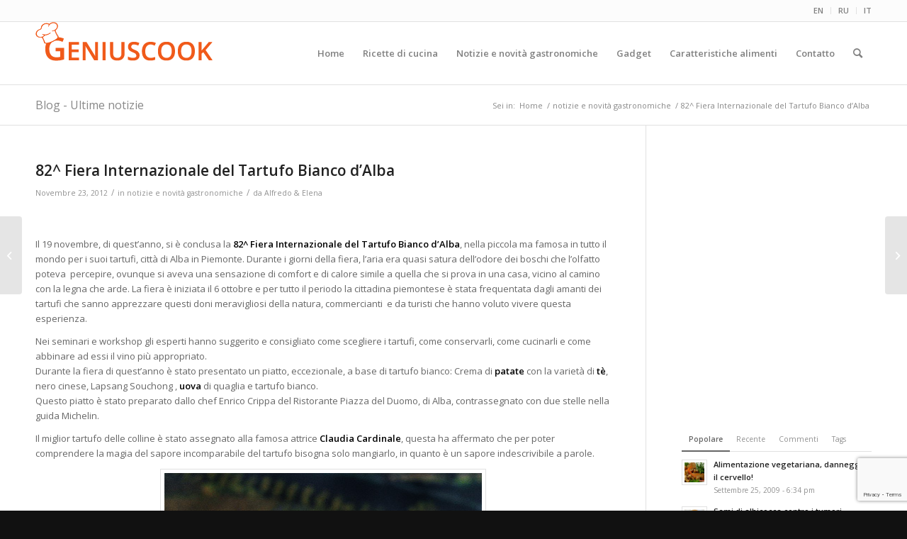

--- FILE ---
content_type: text/html; charset=UTF-8
request_url: https://it.geniuscook.com/82-fiera-internazionale-del-tartufo-bianco-dalba/
body_size: 28057
content:
<!DOCTYPE html>
<html dir="ltr" lang="it-IT" prefix="og: https://ogp.me/ns#" class="html_stretched responsive av-preloader-disabled  html_header_top html_logo_left html_main_nav_header html_menu_right html_slim html_header_sticky html_header_shrinking html_header_topbar_active html_mobile_menu_tablet html_header_searchicon html_content_align_center html_header_unstick_top_disabled html_header_stretch_disabled html_av-submenu-hidden html_av-submenu-display-click html_av-overlay-side html_av-overlay-side-classic html_av-submenu-noclone html_entry_id_6356 av-cookies-no-cookie-consent av-no-preview av-default-lightbox html_text_menu_active av-mobile-menu-switch-default">
<head>
<meta charset="UTF-8" />
<meta name="robots" content="index, follow" />


<!-- mobile setting -->
<meta name="viewport" content="width=device-width, initial-scale=1">

<!-- Scripts/CSS and wp_head hook -->
<title>82^ Fiera Internazionale del Tartufo Bianco d'Alba | notizie e novità gastronomiche# | Gastronomia Geniale - Ricette di piatti saporiti e utili per la salute</title>

		<!-- All in One SEO 4.9.3 - aioseo.com -->
	<meta name="description" content="Il 19 novembre, di quest’anno, si è conclusa la 82^ Fiera Internazionale del Tartufo Bianco d’Alba, nella piccola ma famosa in tutto" />
	<meta name="robots" content="max-image-preview:large" />
	<meta name="author" content="Alfredo &amp; Elena"/>
	<link rel="canonical" href="https://it.geniuscook.com/82-fiera-internazionale-del-tartufo-bianco-dalba/" />
	<meta name="generator" content="All in One SEO (AIOSEO) 4.9.3" />
		<meta property="og:locale" content="it_IT" />
		<meta property="og:site_name" content="Gastronomia Geniale | Ricette di piatti saporiti e utili per la salute" />
		<meta property="og:type" content="article" />
		<meta property="og:title" content="82^ Fiera Internazionale del Tartufo Bianco d&#039;Alba | notizie e novità gastronomiche# | Gastronomia Geniale - Ricette di piatti saporiti e utili per la salute" />
		<meta property="og:description" content="Il 19 novembre, di quest’anno, si è conclusa la 82^ Fiera Internazionale del Tartufo Bianco d’Alba, nella piccola ma famosa in tutto" />
		<meta property="og:url" content="https://it.geniuscook.com/82-fiera-internazionale-del-tartufo-bianco-dalba/" />
		<meta property="article:published_time" content="2012-11-23T23:54:41+00:00" />
		<meta property="article:modified_time" content="2012-11-23T23:54:41+00:00" />
		<meta name="twitter:card" content="summary" />
		<meta name="twitter:title" content="82^ Fiera Internazionale del Tartufo Bianco d&#039;Alba | notizie e novità gastronomiche# | Gastronomia Geniale - Ricette di piatti saporiti e utili per la salute" />
		<meta name="twitter:description" content="Il 19 novembre, di quest’anno, si è conclusa la 82^ Fiera Internazionale del Tartufo Bianco d’Alba, nella piccola ma famosa in tutto" />
		<script type="application/ld+json" class="aioseo-schema">
			{"@context":"https:\/\/schema.org","@graph":[{"@type":"Article","@id":"https:\/\/it.geniuscook.com\/82-fiera-internazionale-del-tartufo-bianco-dalba\/#article","name":"82^ Fiera Internazionale del Tartufo Bianco d'Alba | notizie e novit\u00e0 gastronomiche# | Gastronomia Geniale - Ricette di piatti saporiti e utili per la salute","headline":"82^ Fiera Internazionale del Tartufo Bianco d&#8217;Alba","author":{"@id":"https:\/\/it.geniuscook.com\/author\/admin\/#author"},"publisher":{"@id":"https:\/\/it.geniuscook.com\/#organization"},"image":{"@type":"ImageObject","url":"https:\/\/it.geniuscook.com\/wp-content\/uploads\/2012\/11\/tartuf.jpg","width":450,"height":291,"caption":"Tartufi Bianchi d'Alba."},"datePublished":"2012-11-23T18:54:41-05:00","dateModified":"2012-11-23T18:54:41-05:00","inLanguage":"it-IT","mainEntityOfPage":{"@id":"https:\/\/it.geniuscook.com\/82-fiera-internazionale-del-tartufo-bianco-dalba\/#webpage"},"isPartOf":{"@id":"https:\/\/it.geniuscook.com\/82-fiera-internazionale-del-tartufo-bianco-dalba\/#webpage"},"articleSection":"notizie e novit\u00e0 gastronomiche, claudia cardinale, patate, quaglia, tartufi, t\u00e8, uova"},{"@type":"BreadcrumbList","@id":"https:\/\/it.geniuscook.com\/82-fiera-internazionale-del-tartufo-bianco-dalba\/#breadcrumblist","itemListElement":[{"@type":"ListItem","@id":"https:\/\/it.geniuscook.com#listItem","position":1,"name":"Home","item":"https:\/\/it.geniuscook.com","nextItem":{"@type":"ListItem","@id":"https:\/\/it.geniuscook.com\/category\/culinary-news\/#listItem","name":"notizie e novit\u00e0 gastronomiche"}},{"@type":"ListItem","@id":"https:\/\/it.geniuscook.com\/category\/culinary-news\/#listItem","position":2,"name":"notizie e novit\u00e0 gastronomiche","item":"https:\/\/it.geniuscook.com\/category\/culinary-news\/","nextItem":{"@type":"ListItem","@id":"https:\/\/it.geniuscook.com\/82-fiera-internazionale-del-tartufo-bianco-dalba\/#listItem","name":"82^ Fiera Internazionale del Tartufo Bianco d&#8217;Alba"},"previousItem":{"@type":"ListItem","@id":"https:\/\/it.geniuscook.com#listItem","name":"Home"}},{"@type":"ListItem","@id":"https:\/\/it.geniuscook.com\/82-fiera-internazionale-del-tartufo-bianco-dalba\/#listItem","position":3,"name":"82^ Fiera Internazionale del Tartufo Bianco d&#8217;Alba","previousItem":{"@type":"ListItem","@id":"https:\/\/it.geniuscook.com\/category\/culinary-news\/#listItem","name":"notizie e novit\u00e0 gastronomiche"}}]},{"@type":"Organization","@id":"https:\/\/it.geniuscook.com\/#organization","name":"Gastronomia Geniale","description":"Ricette di piatti saporiti e utili per la salute","url":"https:\/\/it.geniuscook.com\/","logo":{"@type":"ImageObject","url":"https:\/\/it.geniuscook.com\/wp-content\/uploads\/2014\/06\/gc-logo21.png","@id":"https:\/\/it.geniuscook.com\/82-fiera-internazionale-del-tartufo-bianco-dalba\/#organizationLogo","width":250,"height":55},"image":{"@id":"https:\/\/it.geniuscook.com\/82-fiera-internazionale-del-tartufo-bianco-dalba\/#organizationLogo"}},{"@type":"Person","@id":"https:\/\/it.geniuscook.com\/author\/admin\/#author","url":"https:\/\/it.geniuscook.com\/author\/admin\/","name":"Alfredo &amp; Elena","image":{"@type":"ImageObject","@id":"https:\/\/it.geniuscook.com\/82-fiera-internazionale-del-tartufo-bianco-dalba\/#authorImage","url":"https:\/\/secure.gravatar.com\/avatar\/b16bf66e933254eb251eda5220cb257ca3736f74e028d3a9de720810b6cc539c?s=96&d=mm&r=g","width":96,"height":96,"caption":"Alfredo &amp; Elena"}},{"@type":"WebPage","@id":"https:\/\/it.geniuscook.com\/82-fiera-internazionale-del-tartufo-bianco-dalba\/#webpage","url":"https:\/\/it.geniuscook.com\/82-fiera-internazionale-del-tartufo-bianco-dalba\/","name":"82^ Fiera Internazionale del Tartufo Bianco d'Alba | notizie e novit\u00e0 gastronomiche# | Gastronomia Geniale - Ricette di piatti saporiti e utili per la salute","description":"Il 19 novembre, di quest\u2019anno, si \u00e8 conclusa la 82^ Fiera Internazionale del Tartufo Bianco d\u2019Alba, nella piccola ma famosa in tutto","inLanguage":"it-IT","isPartOf":{"@id":"https:\/\/it.geniuscook.com\/#website"},"breadcrumb":{"@id":"https:\/\/it.geniuscook.com\/82-fiera-internazionale-del-tartufo-bianco-dalba\/#breadcrumblist"},"author":{"@id":"https:\/\/it.geniuscook.com\/author\/admin\/#author"},"creator":{"@id":"https:\/\/it.geniuscook.com\/author\/admin\/#author"},"image":{"@type":"ImageObject","url":"https:\/\/it.geniuscook.com\/wp-content\/uploads\/2012\/11\/tartuf.jpg","@id":"https:\/\/it.geniuscook.com\/82-fiera-internazionale-del-tartufo-bianco-dalba\/#mainImage","width":450,"height":291,"caption":"Tartufi Bianchi d'Alba."},"primaryImageOfPage":{"@id":"https:\/\/it.geniuscook.com\/82-fiera-internazionale-del-tartufo-bianco-dalba\/#mainImage"},"datePublished":"2012-11-23T18:54:41-05:00","dateModified":"2012-11-23T18:54:41-05:00"},{"@type":"WebSite","@id":"https:\/\/it.geniuscook.com\/#website","url":"https:\/\/it.geniuscook.com\/","name":"Gastronomia Geniale","description":"Ricette di piatti saporiti e utili per la salute","inLanguage":"it-IT","publisher":{"@id":"https:\/\/it.geniuscook.com\/#organization"}}]}
		</script>
		<!-- All in One SEO -->

<link rel='dns-prefetch' href='//it.geniuscook.com' />
<link rel="alternate" type="application/rss+xml" title="Gastronomia Geniale &raquo; Feed" href="https://it.geniuscook.com/feed/" />
<link rel="alternate" title="oEmbed (JSON)" type="application/json+oembed" href="https://it.geniuscook.com/wp-json/oembed/1.0/embed?url=https%3A%2F%2Fit.geniuscook.com%2F82-fiera-internazionale-del-tartufo-bianco-dalba%2F" />
<link rel="alternate" title="oEmbed (XML)" type="text/xml+oembed" href="https://it.geniuscook.com/wp-json/oembed/1.0/embed?url=https%3A%2F%2Fit.geniuscook.com%2F82-fiera-internazionale-del-tartufo-bianco-dalba%2F&#038;format=xml" />

<!-- google webfont font replacement -->

			<script type='text/javascript'>

				(function() {

					/*	check if webfonts are disabled by user setting via cookie - or user must opt in.	*/
					var html = document.getElementsByTagName('html')[0];
					var cookie_check = html.className.indexOf('av-cookies-needs-opt-in') >= 0 || html.className.indexOf('av-cookies-can-opt-out') >= 0;
					var allow_continue = true;
					var silent_accept_cookie = html.className.indexOf('av-cookies-user-silent-accept') >= 0;

					if( cookie_check && ! silent_accept_cookie )
					{
						if( ! document.cookie.match(/aviaCookieConsent/) || html.className.indexOf('av-cookies-session-refused') >= 0 )
						{
							allow_continue = false;
						}
						else
						{
							if( ! document.cookie.match(/aviaPrivacyRefuseCookiesHideBar/) )
							{
								allow_continue = false;
							}
							else if( ! document.cookie.match(/aviaPrivacyEssentialCookiesEnabled/) )
							{
								allow_continue = false;
							}
							else if( document.cookie.match(/aviaPrivacyGoogleWebfontsDisabled/) )
							{
								allow_continue = false;
							}
						}
					}

					if( allow_continue )
					{
						var f = document.createElement('link');

						f.type 	= 'text/css';
						f.rel 	= 'stylesheet';
						f.href 	= 'https://fonts.googleapis.com/css?family=Open+Sans:400,600&display=auto';
						f.id 	= 'avia-google-webfont';

						document.getElementsByTagName('head')[0].appendChild(f);
					}
				})();

			</script>
			<style id='wp-img-auto-sizes-contain-inline-css' type='text/css'>
img:is([sizes=auto i],[sizes^="auto," i]){contain-intrinsic-size:3000px 1500px}
/*# sourceURL=wp-img-auto-sizes-contain-inline-css */
</style>
<link rel='stylesheet' id='avia-grid-css' href='https://it.geniuscook.com/wp-content/themes/enfold/css/grid.css?ver=5.6.4' type='text/css' media='all' />
<link rel='stylesheet' id='avia-base-css' href='https://it.geniuscook.com/wp-content/themes/enfold/css/base.css?ver=5.6.4' type='text/css' media='all' />
<link rel='stylesheet' id='avia-layout-css' href='https://it.geniuscook.com/wp-content/themes/enfold/css/layout.css?ver=5.6.4' type='text/css' media='all' />
<link rel='stylesheet' id='avia-module-audioplayer-css' href='https://it.geniuscook.com/wp-content/themes/enfold/config-templatebuilder/avia-shortcodes/audio-player/audio-player.css?ver=5.6.4' type='text/css' media='all' />
<link rel='stylesheet' id='avia-module-blog-css' href='https://it.geniuscook.com/wp-content/themes/enfold/config-templatebuilder/avia-shortcodes/blog/blog.css?ver=5.6.4' type='text/css' media='all' />
<link rel='stylesheet' id='avia-module-postslider-css' href='https://it.geniuscook.com/wp-content/themes/enfold/config-templatebuilder/avia-shortcodes/postslider/postslider.css?ver=5.6.4' type='text/css' media='all' />
<link rel='stylesheet' id='avia-module-button-css' href='https://it.geniuscook.com/wp-content/themes/enfold/config-templatebuilder/avia-shortcodes/buttons/buttons.css?ver=5.6.4' type='text/css' media='all' />
<link rel='stylesheet' id='avia-module-buttonrow-css' href='https://it.geniuscook.com/wp-content/themes/enfold/config-templatebuilder/avia-shortcodes/buttonrow/buttonrow.css?ver=5.6.4' type='text/css' media='all' />
<link rel='stylesheet' id='avia-module-button-fullwidth-css' href='https://it.geniuscook.com/wp-content/themes/enfold/config-templatebuilder/avia-shortcodes/buttons_fullwidth/buttons_fullwidth.css?ver=5.6.4' type='text/css' media='all' />
<link rel='stylesheet' id='avia-module-catalogue-css' href='https://it.geniuscook.com/wp-content/themes/enfold/config-templatebuilder/avia-shortcodes/catalogue/catalogue.css?ver=5.6.4' type='text/css' media='all' />
<link rel='stylesheet' id='avia-module-comments-css' href='https://it.geniuscook.com/wp-content/themes/enfold/config-templatebuilder/avia-shortcodes/comments/comments.css?ver=5.6.4' type='text/css' media='all' />
<link rel='stylesheet' id='avia-module-contact-css' href='https://it.geniuscook.com/wp-content/themes/enfold/config-templatebuilder/avia-shortcodes/contact/contact.css?ver=5.6.4' type='text/css' media='all' />
<link rel='stylesheet' id='avia-module-slideshow-css' href='https://it.geniuscook.com/wp-content/themes/enfold/config-templatebuilder/avia-shortcodes/slideshow/slideshow.css?ver=5.6.4' type='text/css' media='all' />
<link rel='stylesheet' id='avia-module-slideshow-contentpartner-css' href='https://it.geniuscook.com/wp-content/themes/enfold/config-templatebuilder/avia-shortcodes/contentslider/contentslider.css?ver=5.6.4' type='text/css' media='all' />
<link rel='stylesheet' id='avia-module-countdown-css' href='https://it.geniuscook.com/wp-content/themes/enfold/config-templatebuilder/avia-shortcodes/countdown/countdown.css?ver=5.6.4' type='text/css' media='all' />
<link rel='stylesheet' id='avia-module-gallery-css' href='https://it.geniuscook.com/wp-content/themes/enfold/config-templatebuilder/avia-shortcodes/gallery/gallery.css?ver=5.6.4' type='text/css' media='all' />
<link rel='stylesheet' id='avia-module-gallery-hor-css' href='https://it.geniuscook.com/wp-content/themes/enfold/config-templatebuilder/avia-shortcodes/gallery_horizontal/gallery_horizontal.css?ver=5.6.4' type='text/css' media='all' />
<link rel='stylesheet' id='avia-module-maps-css' href='https://it.geniuscook.com/wp-content/themes/enfold/config-templatebuilder/avia-shortcodes/google_maps/google_maps.css?ver=5.6.4' type='text/css' media='all' />
<link rel='stylesheet' id='avia-module-gridrow-css' href='https://it.geniuscook.com/wp-content/themes/enfold/config-templatebuilder/avia-shortcodes/grid_row/grid_row.css?ver=5.6.4' type='text/css' media='all' />
<link rel='stylesheet' id='avia-module-heading-css' href='https://it.geniuscook.com/wp-content/themes/enfold/config-templatebuilder/avia-shortcodes/heading/heading.css?ver=5.6.4' type='text/css' media='all' />
<link rel='stylesheet' id='avia-module-rotator-css' href='https://it.geniuscook.com/wp-content/themes/enfold/config-templatebuilder/avia-shortcodes/headline_rotator/headline_rotator.css?ver=5.6.4' type='text/css' media='all' />
<link rel='stylesheet' id='avia-module-hr-css' href='https://it.geniuscook.com/wp-content/themes/enfold/config-templatebuilder/avia-shortcodes/hr/hr.css?ver=5.6.4' type='text/css' media='all' />
<link rel='stylesheet' id='avia-module-icon-css' href='https://it.geniuscook.com/wp-content/themes/enfold/config-templatebuilder/avia-shortcodes/icon/icon.css?ver=5.6.4' type='text/css' media='all' />
<link rel='stylesheet' id='avia-module-icon-circles-css' href='https://it.geniuscook.com/wp-content/themes/enfold/config-templatebuilder/avia-shortcodes/icon_circles/icon_circles.css?ver=5.6.4' type='text/css' media='all' />
<link rel='stylesheet' id='avia-module-iconbox-css' href='https://it.geniuscook.com/wp-content/themes/enfold/config-templatebuilder/avia-shortcodes/iconbox/iconbox.css?ver=5.6.4' type='text/css' media='all' />
<link rel='stylesheet' id='avia-module-icongrid-css' href='https://it.geniuscook.com/wp-content/themes/enfold/config-templatebuilder/avia-shortcodes/icongrid/icongrid.css?ver=5.6.4' type='text/css' media='all' />
<link rel='stylesheet' id='avia-module-iconlist-css' href='https://it.geniuscook.com/wp-content/themes/enfold/config-templatebuilder/avia-shortcodes/iconlist/iconlist.css?ver=5.6.4' type='text/css' media='all' />
<link rel='stylesheet' id='avia-module-image-css' href='https://it.geniuscook.com/wp-content/themes/enfold/config-templatebuilder/avia-shortcodes/image/image.css?ver=5.6.4' type='text/css' media='all' />
<link rel='stylesheet' id='avia-module-image-diff-css' href='https://it.geniuscook.com/wp-content/themes/enfold/config-templatebuilder/avia-shortcodes/image_diff/image_diff.css?ver=5.6.4' type='text/css' media='all' />
<link rel='stylesheet' id='avia-module-hotspot-css' href='https://it.geniuscook.com/wp-content/themes/enfold/config-templatebuilder/avia-shortcodes/image_hotspots/image_hotspots.css?ver=5.6.4' type='text/css' media='all' />
<link rel='stylesheet' id='avia-module-sc-lottie-animation-css' href='https://it.geniuscook.com/wp-content/themes/enfold/config-templatebuilder/avia-shortcodes/lottie_animation/lottie_animation.css?ver=5.6.4' type='text/css' media='all' />
<link rel='stylesheet' id='avia-module-magazine-css' href='https://it.geniuscook.com/wp-content/themes/enfold/config-templatebuilder/avia-shortcodes/magazine/magazine.css?ver=5.6.4' type='text/css' media='all' />
<link rel='stylesheet' id='avia-module-masonry-css' href='https://it.geniuscook.com/wp-content/themes/enfold/config-templatebuilder/avia-shortcodes/masonry_entries/masonry_entries.css?ver=5.6.4' type='text/css' media='all' />
<link rel='stylesheet' id='avia-siteloader-css' href='https://it.geniuscook.com/wp-content/themes/enfold/css/avia-snippet-site-preloader.css?ver=5.6.4' type='text/css' media='all' />
<link rel='stylesheet' id='avia-module-menu-css' href='https://it.geniuscook.com/wp-content/themes/enfold/config-templatebuilder/avia-shortcodes/menu/menu.css?ver=5.6.4' type='text/css' media='all' />
<link rel='stylesheet' id='avia-module-notification-css' href='https://it.geniuscook.com/wp-content/themes/enfold/config-templatebuilder/avia-shortcodes/notification/notification.css?ver=5.6.4' type='text/css' media='all' />
<link rel='stylesheet' id='avia-module-numbers-css' href='https://it.geniuscook.com/wp-content/themes/enfold/config-templatebuilder/avia-shortcodes/numbers/numbers.css?ver=5.6.4' type='text/css' media='all' />
<link rel='stylesheet' id='avia-module-portfolio-css' href='https://it.geniuscook.com/wp-content/themes/enfold/config-templatebuilder/avia-shortcodes/portfolio/portfolio.css?ver=5.6.4' type='text/css' media='all' />
<link rel='stylesheet' id='avia-module-post-metadata-css' href='https://it.geniuscook.com/wp-content/themes/enfold/config-templatebuilder/avia-shortcodes/post_metadata/post_metadata.css?ver=5.6.4' type='text/css' media='all' />
<link rel='stylesheet' id='avia-module-progress-bar-css' href='https://it.geniuscook.com/wp-content/themes/enfold/config-templatebuilder/avia-shortcodes/progressbar/progressbar.css?ver=5.6.4' type='text/css' media='all' />
<link rel='stylesheet' id='avia-module-promobox-css' href='https://it.geniuscook.com/wp-content/themes/enfold/config-templatebuilder/avia-shortcodes/promobox/promobox.css?ver=5.6.4' type='text/css' media='all' />
<link rel='stylesheet' id='avia-sc-search-css' href='https://it.geniuscook.com/wp-content/themes/enfold/config-templatebuilder/avia-shortcodes/search/search.css?ver=5.6.4' type='text/css' media='all' />
<link rel='stylesheet' id='avia-module-slideshow-accordion-css' href='https://it.geniuscook.com/wp-content/themes/enfold/config-templatebuilder/avia-shortcodes/slideshow_accordion/slideshow_accordion.css?ver=5.6.4' type='text/css' media='all' />
<link rel='stylesheet' id='avia-module-slideshow-feature-image-css' href='https://it.geniuscook.com/wp-content/themes/enfold/config-templatebuilder/avia-shortcodes/slideshow_feature_image/slideshow_feature_image.css?ver=5.6.4' type='text/css' media='all' />
<link rel='stylesheet' id='avia-module-slideshow-fullsize-css' href='https://it.geniuscook.com/wp-content/themes/enfold/config-templatebuilder/avia-shortcodes/slideshow_fullsize/slideshow_fullsize.css?ver=5.6.4' type='text/css' media='all' />
<link rel='stylesheet' id='avia-module-slideshow-fullscreen-css' href='https://it.geniuscook.com/wp-content/themes/enfold/config-templatebuilder/avia-shortcodes/slideshow_fullscreen/slideshow_fullscreen.css?ver=5.6.4' type='text/css' media='all' />
<link rel='stylesheet' id='avia-module-slideshow-ls-css' href='https://it.geniuscook.com/wp-content/themes/enfold/config-templatebuilder/avia-shortcodes/slideshow_layerslider/slideshow_layerslider.css?ver=5.6.4' type='text/css' media='all' />
<link rel='stylesheet' id='avia-module-social-css' href='https://it.geniuscook.com/wp-content/themes/enfold/config-templatebuilder/avia-shortcodes/social_share/social_share.css?ver=5.6.4' type='text/css' media='all' />
<link rel='stylesheet' id='avia-module-tabsection-css' href='https://it.geniuscook.com/wp-content/themes/enfold/config-templatebuilder/avia-shortcodes/tab_section/tab_section.css?ver=5.6.4' type='text/css' media='all' />
<link rel='stylesheet' id='avia-module-table-css' href='https://it.geniuscook.com/wp-content/themes/enfold/config-templatebuilder/avia-shortcodes/table/table.css?ver=5.6.4' type='text/css' media='all' />
<link rel='stylesheet' id='avia-module-tabs-css' href='https://it.geniuscook.com/wp-content/themes/enfold/config-templatebuilder/avia-shortcodes/tabs/tabs.css?ver=5.6.4' type='text/css' media='all' />
<link rel='stylesheet' id='avia-module-team-css' href='https://it.geniuscook.com/wp-content/themes/enfold/config-templatebuilder/avia-shortcodes/team/team.css?ver=5.6.4' type='text/css' media='all' />
<link rel='stylesheet' id='avia-module-testimonials-css' href='https://it.geniuscook.com/wp-content/themes/enfold/config-templatebuilder/avia-shortcodes/testimonials/testimonials.css?ver=5.6.4' type='text/css' media='all' />
<link rel='stylesheet' id='avia-module-timeline-css' href='https://it.geniuscook.com/wp-content/themes/enfold/config-templatebuilder/avia-shortcodes/timeline/timeline.css?ver=5.6.4' type='text/css' media='all' />
<link rel='stylesheet' id='avia-module-toggles-css' href='https://it.geniuscook.com/wp-content/themes/enfold/config-templatebuilder/avia-shortcodes/toggles/toggles.css?ver=5.6.4' type='text/css' media='all' />
<link rel='stylesheet' id='avia-module-video-css' href='https://it.geniuscook.com/wp-content/themes/enfold/config-templatebuilder/avia-shortcodes/video/video.css?ver=5.6.4' type='text/css' media='all' />
<style id='wp-emoji-styles-inline-css' type='text/css'>

	img.wp-smiley, img.emoji {
		display: inline !important;
		border: none !important;
		box-shadow: none !important;
		height: 1em !important;
		width: 1em !important;
		margin: 0 0.07em !important;
		vertical-align: -0.1em !important;
		background: none !important;
		padding: 0 !important;
	}
/*# sourceURL=wp-emoji-styles-inline-css */
</style>
<style id='wp-block-library-inline-css' type='text/css'>
:root{--wp-block-synced-color:#7a00df;--wp-block-synced-color--rgb:122,0,223;--wp-bound-block-color:var(--wp-block-synced-color);--wp-editor-canvas-background:#ddd;--wp-admin-theme-color:#007cba;--wp-admin-theme-color--rgb:0,124,186;--wp-admin-theme-color-darker-10:#006ba1;--wp-admin-theme-color-darker-10--rgb:0,107,160.5;--wp-admin-theme-color-darker-20:#005a87;--wp-admin-theme-color-darker-20--rgb:0,90,135;--wp-admin-border-width-focus:2px}@media (min-resolution:192dpi){:root{--wp-admin-border-width-focus:1.5px}}.wp-element-button{cursor:pointer}:root .has-very-light-gray-background-color{background-color:#eee}:root .has-very-dark-gray-background-color{background-color:#313131}:root .has-very-light-gray-color{color:#eee}:root .has-very-dark-gray-color{color:#313131}:root .has-vivid-green-cyan-to-vivid-cyan-blue-gradient-background{background:linear-gradient(135deg,#00d084,#0693e3)}:root .has-purple-crush-gradient-background{background:linear-gradient(135deg,#34e2e4,#4721fb 50%,#ab1dfe)}:root .has-hazy-dawn-gradient-background{background:linear-gradient(135deg,#faaca8,#dad0ec)}:root .has-subdued-olive-gradient-background{background:linear-gradient(135deg,#fafae1,#67a671)}:root .has-atomic-cream-gradient-background{background:linear-gradient(135deg,#fdd79a,#004a59)}:root .has-nightshade-gradient-background{background:linear-gradient(135deg,#330968,#31cdcf)}:root .has-midnight-gradient-background{background:linear-gradient(135deg,#020381,#2874fc)}:root{--wp--preset--font-size--normal:16px;--wp--preset--font-size--huge:42px}.has-regular-font-size{font-size:1em}.has-larger-font-size{font-size:2.625em}.has-normal-font-size{font-size:var(--wp--preset--font-size--normal)}.has-huge-font-size{font-size:var(--wp--preset--font-size--huge)}.has-text-align-center{text-align:center}.has-text-align-left{text-align:left}.has-text-align-right{text-align:right}.has-fit-text{white-space:nowrap!important}#end-resizable-editor-section{display:none}.aligncenter{clear:both}.items-justified-left{justify-content:flex-start}.items-justified-center{justify-content:center}.items-justified-right{justify-content:flex-end}.items-justified-space-between{justify-content:space-between}.screen-reader-text{border:0;clip-path:inset(50%);height:1px;margin:-1px;overflow:hidden;padding:0;position:absolute;width:1px;word-wrap:normal!important}.screen-reader-text:focus{background-color:#ddd;clip-path:none;color:#444;display:block;font-size:1em;height:auto;left:5px;line-height:normal;padding:15px 23px 14px;text-decoration:none;top:5px;width:auto;z-index:100000}html :where(.has-border-color){border-style:solid}html :where([style*=border-top-color]){border-top-style:solid}html :where([style*=border-right-color]){border-right-style:solid}html :where([style*=border-bottom-color]){border-bottom-style:solid}html :where([style*=border-left-color]){border-left-style:solid}html :where([style*=border-width]){border-style:solid}html :where([style*=border-top-width]){border-top-style:solid}html :where([style*=border-right-width]){border-right-style:solid}html :where([style*=border-bottom-width]){border-bottom-style:solid}html :where([style*=border-left-width]){border-left-style:solid}html :where(img[class*=wp-image-]){height:auto;max-width:100%}:where(figure){margin:0 0 1em}html :where(.is-position-sticky){--wp-admin--admin-bar--position-offset:var(--wp-admin--admin-bar--height,0px)}@media screen and (max-width:600px){html :where(.is-position-sticky){--wp-admin--admin-bar--position-offset:0px}}

/*# sourceURL=wp-block-library-inline-css */
</style><style id='global-styles-inline-css' type='text/css'>
:root{--wp--preset--aspect-ratio--square: 1;--wp--preset--aspect-ratio--4-3: 4/3;--wp--preset--aspect-ratio--3-4: 3/4;--wp--preset--aspect-ratio--3-2: 3/2;--wp--preset--aspect-ratio--2-3: 2/3;--wp--preset--aspect-ratio--16-9: 16/9;--wp--preset--aspect-ratio--9-16: 9/16;--wp--preset--color--black: #000000;--wp--preset--color--cyan-bluish-gray: #abb8c3;--wp--preset--color--white: #ffffff;--wp--preset--color--pale-pink: #f78da7;--wp--preset--color--vivid-red: #cf2e2e;--wp--preset--color--luminous-vivid-orange: #ff6900;--wp--preset--color--luminous-vivid-amber: #fcb900;--wp--preset--color--light-green-cyan: #7bdcb5;--wp--preset--color--vivid-green-cyan: #00d084;--wp--preset--color--pale-cyan-blue: #8ed1fc;--wp--preset--color--vivid-cyan-blue: #0693e3;--wp--preset--color--vivid-purple: #9b51e0;--wp--preset--color--metallic-red: #b02b2c;--wp--preset--color--maximum-yellow-red: #edae44;--wp--preset--color--yellow-sun: #eeee22;--wp--preset--color--palm-leaf: #83a846;--wp--preset--color--aero: #7bb0e7;--wp--preset--color--old-lavender: #745f7e;--wp--preset--color--steel-teal: #5f8789;--wp--preset--color--raspberry-pink: #d65799;--wp--preset--color--medium-turquoise: #4ecac2;--wp--preset--gradient--vivid-cyan-blue-to-vivid-purple: linear-gradient(135deg,rgb(6,147,227) 0%,rgb(155,81,224) 100%);--wp--preset--gradient--light-green-cyan-to-vivid-green-cyan: linear-gradient(135deg,rgb(122,220,180) 0%,rgb(0,208,130) 100%);--wp--preset--gradient--luminous-vivid-amber-to-luminous-vivid-orange: linear-gradient(135deg,rgb(252,185,0) 0%,rgb(255,105,0) 100%);--wp--preset--gradient--luminous-vivid-orange-to-vivid-red: linear-gradient(135deg,rgb(255,105,0) 0%,rgb(207,46,46) 100%);--wp--preset--gradient--very-light-gray-to-cyan-bluish-gray: linear-gradient(135deg,rgb(238,238,238) 0%,rgb(169,184,195) 100%);--wp--preset--gradient--cool-to-warm-spectrum: linear-gradient(135deg,rgb(74,234,220) 0%,rgb(151,120,209) 20%,rgb(207,42,186) 40%,rgb(238,44,130) 60%,rgb(251,105,98) 80%,rgb(254,248,76) 100%);--wp--preset--gradient--blush-light-purple: linear-gradient(135deg,rgb(255,206,236) 0%,rgb(152,150,240) 100%);--wp--preset--gradient--blush-bordeaux: linear-gradient(135deg,rgb(254,205,165) 0%,rgb(254,45,45) 50%,rgb(107,0,62) 100%);--wp--preset--gradient--luminous-dusk: linear-gradient(135deg,rgb(255,203,112) 0%,rgb(199,81,192) 50%,rgb(65,88,208) 100%);--wp--preset--gradient--pale-ocean: linear-gradient(135deg,rgb(255,245,203) 0%,rgb(182,227,212) 50%,rgb(51,167,181) 100%);--wp--preset--gradient--electric-grass: linear-gradient(135deg,rgb(202,248,128) 0%,rgb(113,206,126) 100%);--wp--preset--gradient--midnight: linear-gradient(135deg,rgb(2,3,129) 0%,rgb(40,116,252) 100%);--wp--preset--font-size--small: 1rem;--wp--preset--font-size--medium: 1.125rem;--wp--preset--font-size--large: 1.75rem;--wp--preset--font-size--x-large: clamp(1.75rem, 3vw, 2.25rem);--wp--preset--spacing--20: 0.44rem;--wp--preset--spacing--30: 0.67rem;--wp--preset--spacing--40: 1rem;--wp--preset--spacing--50: 1.5rem;--wp--preset--spacing--60: 2.25rem;--wp--preset--spacing--70: 3.38rem;--wp--preset--spacing--80: 5.06rem;--wp--preset--shadow--natural: 6px 6px 9px rgba(0, 0, 0, 0.2);--wp--preset--shadow--deep: 12px 12px 50px rgba(0, 0, 0, 0.4);--wp--preset--shadow--sharp: 6px 6px 0px rgba(0, 0, 0, 0.2);--wp--preset--shadow--outlined: 6px 6px 0px -3px rgb(255, 255, 255), 6px 6px rgb(0, 0, 0);--wp--preset--shadow--crisp: 6px 6px 0px rgb(0, 0, 0);}:root { --wp--style--global--content-size: 800px;--wp--style--global--wide-size: 1130px; }:where(body) { margin: 0; }.wp-site-blocks > .alignleft { float: left; margin-right: 2em; }.wp-site-blocks > .alignright { float: right; margin-left: 2em; }.wp-site-blocks > .aligncenter { justify-content: center; margin-left: auto; margin-right: auto; }:where(.is-layout-flex){gap: 0.5em;}:where(.is-layout-grid){gap: 0.5em;}.is-layout-flow > .alignleft{float: left;margin-inline-start: 0;margin-inline-end: 2em;}.is-layout-flow > .alignright{float: right;margin-inline-start: 2em;margin-inline-end: 0;}.is-layout-flow > .aligncenter{margin-left: auto !important;margin-right: auto !important;}.is-layout-constrained > .alignleft{float: left;margin-inline-start: 0;margin-inline-end: 2em;}.is-layout-constrained > .alignright{float: right;margin-inline-start: 2em;margin-inline-end: 0;}.is-layout-constrained > .aligncenter{margin-left: auto !important;margin-right: auto !important;}.is-layout-constrained > :where(:not(.alignleft):not(.alignright):not(.alignfull)){max-width: var(--wp--style--global--content-size);margin-left: auto !important;margin-right: auto !important;}.is-layout-constrained > .alignwide{max-width: var(--wp--style--global--wide-size);}body .is-layout-flex{display: flex;}.is-layout-flex{flex-wrap: wrap;align-items: center;}.is-layout-flex > :is(*, div){margin: 0;}body .is-layout-grid{display: grid;}.is-layout-grid > :is(*, div){margin: 0;}body{padding-top: 0px;padding-right: 0px;padding-bottom: 0px;padding-left: 0px;}a:where(:not(.wp-element-button)){text-decoration: underline;}:root :where(.wp-element-button, .wp-block-button__link){background-color: #32373c;border-width: 0;color: #fff;font-family: inherit;font-size: inherit;font-style: inherit;font-weight: inherit;letter-spacing: inherit;line-height: inherit;padding-top: calc(0.667em + 2px);padding-right: calc(1.333em + 2px);padding-bottom: calc(0.667em + 2px);padding-left: calc(1.333em + 2px);text-decoration: none;text-transform: inherit;}.has-black-color{color: var(--wp--preset--color--black) !important;}.has-cyan-bluish-gray-color{color: var(--wp--preset--color--cyan-bluish-gray) !important;}.has-white-color{color: var(--wp--preset--color--white) !important;}.has-pale-pink-color{color: var(--wp--preset--color--pale-pink) !important;}.has-vivid-red-color{color: var(--wp--preset--color--vivid-red) !important;}.has-luminous-vivid-orange-color{color: var(--wp--preset--color--luminous-vivid-orange) !important;}.has-luminous-vivid-amber-color{color: var(--wp--preset--color--luminous-vivid-amber) !important;}.has-light-green-cyan-color{color: var(--wp--preset--color--light-green-cyan) !important;}.has-vivid-green-cyan-color{color: var(--wp--preset--color--vivid-green-cyan) !important;}.has-pale-cyan-blue-color{color: var(--wp--preset--color--pale-cyan-blue) !important;}.has-vivid-cyan-blue-color{color: var(--wp--preset--color--vivid-cyan-blue) !important;}.has-vivid-purple-color{color: var(--wp--preset--color--vivid-purple) !important;}.has-metallic-red-color{color: var(--wp--preset--color--metallic-red) !important;}.has-maximum-yellow-red-color{color: var(--wp--preset--color--maximum-yellow-red) !important;}.has-yellow-sun-color{color: var(--wp--preset--color--yellow-sun) !important;}.has-palm-leaf-color{color: var(--wp--preset--color--palm-leaf) !important;}.has-aero-color{color: var(--wp--preset--color--aero) !important;}.has-old-lavender-color{color: var(--wp--preset--color--old-lavender) !important;}.has-steel-teal-color{color: var(--wp--preset--color--steel-teal) !important;}.has-raspberry-pink-color{color: var(--wp--preset--color--raspberry-pink) !important;}.has-medium-turquoise-color{color: var(--wp--preset--color--medium-turquoise) !important;}.has-black-background-color{background-color: var(--wp--preset--color--black) !important;}.has-cyan-bluish-gray-background-color{background-color: var(--wp--preset--color--cyan-bluish-gray) !important;}.has-white-background-color{background-color: var(--wp--preset--color--white) !important;}.has-pale-pink-background-color{background-color: var(--wp--preset--color--pale-pink) !important;}.has-vivid-red-background-color{background-color: var(--wp--preset--color--vivid-red) !important;}.has-luminous-vivid-orange-background-color{background-color: var(--wp--preset--color--luminous-vivid-orange) !important;}.has-luminous-vivid-amber-background-color{background-color: var(--wp--preset--color--luminous-vivid-amber) !important;}.has-light-green-cyan-background-color{background-color: var(--wp--preset--color--light-green-cyan) !important;}.has-vivid-green-cyan-background-color{background-color: var(--wp--preset--color--vivid-green-cyan) !important;}.has-pale-cyan-blue-background-color{background-color: var(--wp--preset--color--pale-cyan-blue) !important;}.has-vivid-cyan-blue-background-color{background-color: var(--wp--preset--color--vivid-cyan-blue) !important;}.has-vivid-purple-background-color{background-color: var(--wp--preset--color--vivid-purple) !important;}.has-metallic-red-background-color{background-color: var(--wp--preset--color--metallic-red) !important;}.has-maximum-yellow-red-background-color{background-color: var(--wp--preset--color--maximum-yellow-red) !important;}.has-yellow-sun-background-color{background-color: var(--wp--preset--color--yellow-sun) !important;}.has-palm-leaf-background-color{background-color: var(--wp--preset--color--palm-leaf) !important;}.has-aero-background-color{background-color: var(--wp--preset--color--aero) !important;}.has-old-lavender-background-color{background-color: var(--wp--preset--color--old-lavender) !important;}.has-steel-teal-background-color{background-color: var(--wp--preset--color--steel-teal) !important;}.has-raspberry-pink-background-color{background-color: var(--wp--preset--color--raspberry-pink) !important;}.has-medium-turquoise-background-color{background-color: var(--wp--preset--color--medium-turquoise) !important;}.has-black-border-color{border-color: var(--wp--preset--color--black) !important;}.has-cyan-bluish-gray-border-color{border-color: var(--wp--preset--color--cyan-bluish-gray) !important;}.has-white-border-color{border-color: var(--wp--preset--color--white) !important;}.has-pale-pink-border-color{border-color: var(--wp--preset--color--pale-pink) !important;}.has-vivid-red-border-color{border-color: var(--wp--preset--color--vivid-red) !important;}.has-luminous-vivid-orange-border-color{border-color: var(--wp--preset--color--luminous-vivid-orange) !important;}.has-luminous-vivid-amber-border-color{border-color: var(--wp--preset--color--luminous-vivid-amber) !important;}.has-light-green-cyan-border-color{border-color: var(--wp--preset--color--light-green-cyan) !important;}.has-vivid-green-cyan-border-color{border-color: var(--wp--preset--color--vivid-green-cyan) !important;}.has-pale-cyan-blue-border-color{border-color: var(--wp--preset--color--pale-cyan-blue) !important;}.has-vivid-cyan-blue-border-color{border-color: var(--wp--preset--color--vivid-cyan-blue) !important;}.has-vivid-purple-border-color{border-color: var(--wp--preset--color--vivid-purple) !important;}.has-metallic-red-border-color{border-color: var(--wp--preset--color--metallic-red) !important;}.has-maximum-yellow-red-border-color{border-color: var(--wp--preset--color--maximum-yellow-red) !important;}.has-yellow-sun-border-color{border-color: var(--wp--preset--color--yellow-sun) !important;}.has-palm-leaf-border-color{border-color: var(--wp--preset--color--palm-leaf) !important;}.has-aero-border-color{border-color: var(--wp--preset--color--aero) !important;}.has-old-lavender-border-color{border-color: var(--wp--preset--color--old-lavender) !important;}.has-steel-teal-border-color{border-color: var(--wp--preset--color--steel-teal) !important;}.has-raspberry-pink-border-color{border-color: var(--wp--preset--color--raspberry-pink) !important;}.has-medium-turquoise-border-color{border-color: var(--wp--preset--color--medium-turquoise) !important;}.has-vivid-cyan-blue-to-vivid-purple-gradient-background{background: var(--wp--preset--gradient--vivid-cyan-blue-to-vivid-purple) !important;}.has-light-green-cyan-to-vivid-green-cyan-gradient-background{background: var(--wp--preset--gradient--light-green-cyan-to-vivid-green-cyan) !important;}.has-luminous-vivid-amber-to-luminous-vivid-orange-gradient-background{background: var(--wp--preset--gradient--luminous-vivid-amber-to-luminous-vivid-orange) !important;}.has-luminous-vivid-orange-to-vivid-red-gradient-background{background: var(--wp--preset--gradient--luminous-vivid-orange-to-vivid-red) !important;}.has-very-light-gray-to-cyan-bluish-gray-gradient-background{background: var(--wp--preset--gradient--very-light-gray-to-cyan-bluish-gray) !important;}.has-cool-to-warm-spectrum-gradient-background{background: var(--wp--preset--gradient--cool-to-warm-spectrum) !important;}.has-blush-light-purple-gradient-background{background: var(--wp--preset--gradient--blush-light-purple) !important;}.has-blush-bordeaux-gradient-background{background: var(--wp--preset--gradient--blush-bordeaux) !important;}.has-luminous-dusk-gradient-background{background: var(--wp--preset--gradient--luminous-dusk) !important;}.has-pale-ocean-gradient-background{background: var(--wp--preset--gradient--pale-ocean) !important;}.has-electric-grass-gradient-background{background: var(--wp--preset--gradient--electric-grass) !important;}.has-midnight-gradient-background{background: var(--wp--preset--gradient--midnight) !important;}.has-small-font-size{font-size: var(--wp--preset--font-size--small) !important;}.has-medium-font-size{font-size: var(--wp--preset--font-size--medium) !important;}.has-large-font-size{font-size: var(--wp--preset--font-size--large) !important;}.has-x-large-font-size{font-size: var(--wp--preset--font-size--x-large) !important;}
/*# sourceURL=global-styles-inline-css */
</style>

<link rel='stylesheet' id='avia-scs-css' href='https://it.geniuscook.com/wp-content/themes/enfold/css/shortcodes.css?ver=5.6.4' type='text/css' media='all' />
<link rel='stylesheet' id='avia-fold-unfold-css' href='https://it.geniuscook.com/wp-content/themes/enfold/css/avia-snippet-fold-unfold.css?ver=5.6.4' type='text/css' media='all' />
<link rel='stylesheet' id='avia-popup-css-css' href='https://it.geniuscook.com/wp-content/themes/enfold/js/aviapopup/magnific-popup.css?ver=5.6.4' type='text/css' media='screen' />
<link rel='stylesheet' id='avia-lightbox-css' href='https://it.geniuscook.com/wp-content/themes/enfold/css/avia-snippet-lightbox.css?ver=5.6.4' type='text/css' media='screen' />
<link rel='stylesheet' id='avia-widget-css-css' href='https://it.geniuscook.com/wp-content/themes/enfold/css/avia-snippet-widget.css?ver=5.6.4' type='text/css' media='screen' />
<link rel='stylesheet' id='avia-dynamic-css' href='https://it.geniuscook.com/wp-content/uploads/dynamic_avia/geniuscook.css?ver=64be8262f18cb' type='text/css' media='all' />
<link rel='stylesheet' id='avia-custom-css' href='https://it.geniuscook.com/wp-content/themes/enfold/css/custom.css?ver=5.6.4' type='text/css' media='all' />
<link rel='stylesheet' id='avia-style-css' href='https://it.geniuscook.com/wp-content/themes/geniuscook/style.css?ver=5.6.4' type='text/css' media='all' />
<script type="text/javascript" src="https://it.geniuscook.com/wp-includes/js/jquery/jquery.min.js?ver=3.7.1" id="jquery-core-js"></script>
<script type="text/javascript" src="https://it.geniuscook.com/wp-includes/js/jquery/jquery-migrate.min.js?ver=3.4.1" id="jquery-migrate-js"></script>
<script type="text/javascript" src="https://it.geniuscook.com/wp-content/themes/enfold/js/avia-js.js?ver=5.6.4" id="avia-js-js"></script>
<script type="text/javascript" src="https://it.geniuscook.com/wp-content/themes/enfold/js/avia-compat.js?ver=5.6.4" id="avia-compat-js"></script>
<link rel="https://api.w.org/" href="https://it.geniuscook.com/wp-json/" /><link rel="alternate" title="JSON" type="application/json" href="https://it.geniuscook.com/wp-json/wp/v2/posts/6356" /><link rel="EditURI" type="application/rsd+xml" title="RSD" href="https://it.geniuscook.com/xmlrpc.php?rsd" />
<link rel="profile" href="https://gmpg.org/xfn/11" />
<link rel="alternate" type="application/rss+xml" title="Gastronomia Geniale RSS2 Feed" href="https://it.geniuscook.com/feed/" />
<link rel="pingback" href="https://it.geniuscook.com/xmlrpc.php" />
<!--[if lt IE 9]><script src="https://it.geniuscook.com/wp-content/themes/enfold/js/html5shiv.js"></script><![endif]-->

<style type="text/css">
		@font-face {font-family: 'entypo-fontello'; font-weight: normal; font-style: normal; font-display: auto;
		src: url('https://it.geniuscook.com/wp-content/themes/enfold/config-templatebuilder/avia-template-builder/assets/fonts/entypo-fontello.woff2') format('woff2'),
		url('https://it.geniuscook.com/wp-content/themes/enfold/config-templatebuilder/avia-template-builder/assets/fonts/entypo-fontello.woff') format('woff'),
		url('https://it.geniuscook.com/wp-content/themes/enfold/config-templatebuilder/avia-template-builder/assets/fonts/entypo-fontello.ttf') format('truetype'),
		url('https://it.geniuscook.com/wp-content/themes/enfold/config-templatebuilder/avia-template-builder/assets/fonts/entypo-fontello.svg#entypo-fontello') format('svg'),
		url('https://it.geniuscook.com/wp-content/themes/enfold/config-templatebuilder/avia-template-builder/assets/fonts/entypo-fontello.eot'),
		url('https://it.geniuscook.com/wp-content/themes/enfold/config-templatebuilder/avia-template-builder/assets/fonts/entypo-fontello.eot?#iefix') format('embedded-opentype');
		} #top .avia-font-entypo-fontello, body .avia-font-entypo-fontello, html body [data-av_iconfont='entypo-fontello']:before{ font-family: 'entypo-fontello'; }
		</style>

<!--
Debugging Info for Theme support: 

Theme: Enfold
Version: 5.6.4
Installed: enfold
AviaFramework Version: 5.6
AviaBuilder Version: 5.3
aviaElementManager Version: 1.0.1
- - - - - - - - - - -
ChildTheme: Geniuscook
ChildTheme Version: 1.0
ChildTheme Installed: enfold

- - - - - - - - - - -
ML:128-PU:115-PLA:9
WP:6.9
Compress: CSS:disabled - JS:disabled
Updates: disabled
PLAu:7
-->
</head>

<body data-rsssl=1 id="top" class="wp-singular post-template-default single single-post postid-6356 single-format-standard wp-theme-enfold wp-child-theme-geniuscook stretched rtl_columns av-curtain-numeric open_sans  avia-responsive-images-support" itemscope="itemscope" itemtype="https://schema.org/WebPage" >

	
	<div id='wrap_all'>

	
<header id='header' class='all_colors header_color light_bg_color  av_header_top av_logo_left av_main_nav_header av_menu_right av_slim av_header_sticky av_header_shrinking av_header_stretch_disabled av_mobile_menu_tablet av_header_searchicon av_header_unstick_top_disabled av_bottom_nav_disabled  av_header_border_disabled' data-av_shrink_factor='50' role="banner" itemscope="itemscope" itemtype="https://schema.org/WPHeader" >

		<div id='header_meta' class='container_wrap container_wrap_meta  av_secondary_right av_extra_header_active av_entry_id_6356'>

			      <div class='container'>
			      <nav class='sub_menu'  role="navigation" itemscope="itemscope" itemtype="https://schema.org/SiteNavigationElement" ><ul role="menu" class="menu" id="avia2-menu"><li role="menuitem" id="menu-item-7687" class="menu-item menu-item-type-custom menu-item-object-custom menu-item-7687"><a href="http://geniuscook.com">EN</a></li>
<li role="menuitem" id="menu-item-7688" class="menu-item menu-item-type-custom menu-item-object-custom menu-item-7688"><a href="http://ru.geniuscook.com">RU</a></li>
<li role="menuitem" id="menu-item-7689" class="menu-item menu-item-type-custom menu-item-object-custom menu-item-home menu-item-7689"><a href="https://it.geniuscook.com">IT</a></li>
</ul></nav>			      </div>
		</div>

		<div  id='header_main' class='container_wrap container_wrap_logo'>

        <div class='container av-logo-container'><div class='inner-container'><span class='logo avia-standard-logo'><a href='https://it.geniuscook.com/' class=''><img src="https://it.geniuscook.com/wp-content/uploads/2014/06/gc-logo21.png" height="100" width="300" alt='Gastronomia Geniale' title='gc-logo2[1]' /></a></span><nav class='main_menu' data-selectname='Seleziona una pagina'  role="navigation" itemscope="itemscope" itemtype="https://schema.org/SiteNavigationElement" ><div class="avia-menu av-main-nav-wrap"><ul role="menu" class="menu av-main-nav" id="avia-menu"><li role="menuitem" id="menu-item-7684" class="menu-item menu-item-type-post_type menu-item-object-page menu-item-home menu-item-top-level menu-item-top-level-1"><a href="https://it.geniuscook.com/" itemprop="url" tabindex="0"><span class="avia-bullet"></span><span class="avia-menu-text">Home</span><span class="avia-menu-fx"><span class="avia-arrow-wrap"><span class="avia-arrow"></span></span></span></a></li>
<li role="menuitem" id="menu-item-7677" class="menu-item menu-item-type-custom menu-item-object-custom menu-item-has-children menu-item-top-level menu-item-top-level-2"><a href="#" itemprop="url" tabindex="0"><span class="avia-bullet"></span><span class="avia-menu-text">Ricette di cucina</span><span class="avia-menu-fx"><span class="avia-arrow-wrap"><span class="avia-arrow"></span></span></span></a>


<ul class="sub-menu">
	<li role="menuitem" id="menu-item-7656" class="menu-item menu-item-type-taxonomy menu-item-object-category"><a href="https://it.geniuscook.com/category/alimentazione-dietetica/" itemprop="url" tabindex="0"><span class="avia-bullet"></span><span class="avia-menu-text">Alimentazione dietetica</span></a></li>
	<li role="menuitem" id="menu-item-7657" class="menu-item menu-item-type-taxonomy menu-item-object-category"><a href="https://it.geniuscook.com/category/alimentazione-bambini/" itemprop="url" tabindex="0"><span class="avia-bullet"></span><span class="avia-menu-text">Alimentazione per bambini</span></a></li>
	<li role="menuitem" id="menu-item-7658" class="menu-item menu-item-type-taxonomy menu-item-object-category"><a href="https://it.geniuscook.com/category/vegetarian-dishes/" itemprop="url" tabindex="0"><span class="avia-bullet"></span><span class="avia-menu-text">Alimentazione vegetariana</span></a></li>
	<li role="menuitem" id="menu-item-7659" class="menu-item menu-item-type-taxonomy menu-item-object-category"><a href="https://it.geniuscook.com/category/antipasti-contorni-insalate/" itemprop="url" tabindex="0"><span class="avia-bullet"></span><span class="avia-menu-text">Antipasti (contorni-insalate)</span></a></li>
	<li role="menuitem" id="menu-item-7661" class="menu-item menu-item-type-taxonomy menu-item-object-category"><a href="https://it.geniuscook.com/category/romantic-dinner/" itemprop="url" tabindex="0"><span class="avia-bullet"></span><span class="avia-menu-text">Cena romantica</span></a></li>
	<li role="menuitem" id="menu-item-7663" class="menu-item menu-item-type-taxonomy menu-item-object-category"><a href="https://it.geniuscook.com/category/italian-food/" itemprop="url" tabindex="0"><span class="avia-bullet"></span><span class="avia-menu-text">Cucina italiana</span></a></li>
	<li role="menuitem" id="menu-item-7664" class="menu-item menu-item-type-taxonomy menu-item-object-category"><a href="https://it.geniuscook.com/category/russian-food/" itemprop="url" tabindex="0"><span class="avia-bullet"></span><span class="avia-menu-text">Cucina russa</span></a></li>
	<li role="menuitem" id="menu-item-7665" class="menu-item menu-item-type-taxonomy menu-item-object-category"><a href="https://it.geniuscook.com/category/desserts-pasticceria/" itemprop="url" tabindex="0"><span class="avia-bullet"></span><span class="avia-menu-text">Desserts (pasticceria)</span></a></li>
	<li role="menuitem" id="menu-item-7666" class="menu-item menu-item-type-taxonomy menu-item-object-category"><a href="https://it.geniuscook.com/category/diete/" itemprop="url" tabindex="0"><span class="avia-bullet"></span><span class="avia-menu-text">Diete</span></a></li>
	<li role="menuitem" id="menu-item-7668" class="menu-item menu-item-type-taxonomy menu-item-object-category"><a href="https://it.geniuscook.com/category/miscellanea/" itemprop="url" tabindex="0"><span class="avia-bullet"></span><span class="avia-menu-text">Miscellanea</span></a></li>
	<li role="menuitem" id="menu-item-7670" class="menu-item menu-item-type-taxonomy menu-item-object-category"><a href="https://it.geniuscook.com/category/meet-dishes/" itemprop="url" tabindex="0"><span class="avia-bullet"></span><span class="avia-menu-text">Piatto di carne</span></a></li>
	<li role="menuitem" id="menu-item-7671" class="menu-item menu-item-type-taxonomy menu-item-object-category"><a href="https://it.geniuscook.com/category/sea-fish-food/" itemprop="url" tabindex="0"><span class="avia-bullet"></span><span class="avia-menu-text">Piatto di mare e/o di pesce</span></a></li>
	<li role="menuitem" id="menu-item-7672" class="menu-item menu-item-type-taxonomy menu-item-object-category"><a href="https://it.geniuscook.com/category/piatto-freddo/" itemprop="url" tabindex="0"><span class="avia-bullet"></span><span class="avia-menu-text">Piatto freddo</span></a></li>
	<li role="menuitem" id="menu-item-7673" class="menu-item menu-item-type-taxonomy menu-item-object-category"><a href="https://it.geniuscook.com/category/rustici-pizze/" itemprop="url" tabindex="0"><span class="avia-bullet"></span><span class="avia-menu-text">Pizze (rustici, torte salate, pane)</span></a></li>
	<li role="menuitem" id="menu-item-7674" class="menu-item menu-item-type-taxonomy menu-item-object-category"><a href="https://it.geniuscook.com/category/primi-piatti/" itemprop="url" tabindex="0"><span class="avia-bullet"></span><span class="avia-menu-text">Primi piatti</span></a></li>
	<li role="menuitem" id="menu-item-7675" class="menu-item menu-item-type-taxonomy menu-item-object-category"><a href="https://it.geniuscook.com/category/salse-sughi-condimenti/" itemprop="url" tabindex="0"><span class="avia-bullet"></span><span class="avia-menu-text">Salse (sughi-condimenti)</span></a></li>
	<li role="menuitem" id="menu-item-7676" class="menu-item menu-item-type-taxonomy menu-item-object-category"><a href="https://it.geniuscook.com/category/drinks/" itemprop="url" tabindex="0"><span class="avia-bullet"></span><span class="avia-menu-text">Vino (cocktail, liquori, bibite, bevande)</span></a></li>
</ul>
</li>
<li role="menuitem" id="menu-item-7669" class="menu-item menu-item-type-taxonomy menu-item-object-category current-post-ancestor current-menu-parent current-post-parent menu-item-top-level menu-item-top-level-3"><a href="https://it.geniuscook.com/category/culinary-news/" itemprop="url" tabindex="0"><span class="avia-bullet"></span><span class="avia-menu-text">Notizie e novità gastronomiche</span><span class="avia-menu-fx"><span class="avia-arrow-wrap"><span class="avia-arrow"></span></span></span></a></li>
<li role="menuitem" id="menu-item-7667" class="menu-item menu-item-type-taxonomy menu-item-object-category menu-item-top-level menu-item-top-level-4"><a href="https://it.geniuscook.com/category/gadget/" itemprop="url" tabindex="0"><span class="avia-bullet"></span><span class="avia-menu-text">Gadget</span><span class="avia-menu-fx"><span class="avia-arrow-wrap"><span class="avia-arrow"></span></span></span></a></li>
<li role="menuitem" id="menu-item-7660" class="menu-item menu-item-type-taxonomy menu-item-object-category menu-item-mega-parent  menu-item-top-level menu-item-top-level-5"><a href="https://it.geniuscook.com/category/product-characteristics/" itemprop="url" tabindex="0"><span class="avia-bullet"></span><span class="avia-menu-text">Caratteristiche alimenti</span><span class="avia-menu-fx"><span class="avia-arrow-wrap"><span class="avia-arrow"></span></span></span></a></li>
<li role="menuitem" id="menu-item-7678" class="menu-item menu-item-type-post_type menu-item-object-page menu-item-top-level menu-item-top-level-6"><a href="https://it.geniuscook.com/contatto/" itemprop="url" tabindex="0"><span class="avia-bullet"></span><span class="avia-menu-text">Contatto</span><span class="avia-menu-fx"><span class="avia-arrow-wrap"><span class="avia-arrow"></span></span></span></a></li>
<li id="menu-item-search" class="noMobile menu-item menu-item-search-dropdown menu-item-avia-special" role="menuitem"><a aria-label="Cerca" href="?s=" rel="nofollow" data-avia-search-tooltip="

&lt;form role=&quot;search&quot; action=&quot;https://it.geniuscook.com/&quot; id=&quot;searchform&quot; method=&quot;get&quot; class=&quot;&quot;&gt;
	&lt;div&gt;
		&lt;input type=&quot;submit&quot; value=&quot;&quot; id=&quot;searchsubmit&quot; class=&quot;button avia-font-entypo-fontello&quot; /&gt;
		&lt;input type=&quot;text&quot; id=&quot;s&quot; name=&quot;s&quot; value=&quot;&quot; placeholder='Cerca' /&gt;
			&lt;/div&gt;
&lt;/form&gt;
" aria-hidden='false' data-av_icon='' data-av_iconfont='entypo-fontello'><span class="avia_hidden_link_text">Cerca</span></a></li><li class="av-burger-menu-main menu-item-avia-special ">
	        			<a href="#" aria-label="Menu" aria-hidden="false">
							<span class="av-hamburger av-hamburger--spin av-js-hamburger">
								<span class="av-hamburger-box">
						          <span class="av-hamburger-inner"></span>
						          <strong>Menu</strong>
								</span>
							</span>
							<span class="avia_hidden_link_text">Menu</span>
						</a>
	        		   </li></ul></div></nav></div> </div> 
		<!-- end container_wrap-->
		</div>
<div class="header_bg"></div>
<!-- end header -->
</header>

	<div id='main' class='all_colors' data-scroll-offset='88'>

	<div class='stretch_full container_wrap alternate_color light_bg_color title_container'><div class='container'><strong class='main-title entry-title '><a href='https://it.geniuscook.com/' rel='bookmark' title='Link Permanente: Blog - Ultime notizie'  itemprop="headline" >Blog - Ultime notizie</a></strong><div class="breadcrumb breadcrumbs avia-breadcrumbs"><div class="breadcrumb-trail" ><span class="trail-before"><span class="breadcrumb-title">Sei in:</span></span> <span  itemscope="itemscope" itemtype="https://schema.org/BreadcrumbList" ><span  itemscope="itemscope" itemtype="https://schema.org/ListItem" itemprop="itemListElement" ><a itemprop="url" href="https://it.geniuscook.com" title="Gastronomia Geniale" rel="home" class="trail-begin"><span itemprop="name">Home</span></a><span itemprop="position" class="hidden">1</span></span></span> <span class="sep">/</span> <span  itemscope="itemscope" itemtype="https://schema.org/BreadcrumbList" ><span  itemscope="itemscope" itemtype="https://schema.org/ListItem" itemprop="itemListElement" ><a itemprop="url" href="https://it.geniuscook.com/category/culinary-news/"><span itemprop="name">notizie e novità gastronomiche</span></a><span itemprop="position" class="hidden">2</span></span></span> <span class="sep">/</span> <span class="trail-end">82^ Fiera Internazionale del Tartufo Bianco d&#8217;Alba</span></div></div></div></div>
		<div class='container_wrap container_wrap_first main_color sidebar_right'>

			<div class='container template-blog template-single-blog '>

				<main class='content units av-content-small alpha '  role="main" itemscope="itemscope" itemtype="https://schema.org/Blog" >

					<article class="post-entry post-entry-type-standard post-entry-6356 post-loop-1 post-parity-odd post-entry-last single-big with-slider post-6356 post type-post status-publish format-standard has-post-thumbnail hentry category-culinary-news tag-claudia-cardinale tag-patate tag-quaglia tag-tartufi tag-te tag-uova"  itemscope="itemscope" itemtype="https://schema.org/BlogPosting" itemprop="blogPost" ><div class="big-preview single-big"  itemprop="image" itemscope="itemscope" itemtype="https://schema.org/ImageObject" ><a href="https://it.geniuscook.com/wp-content/uploads/2012/11/tartuf.jpg" data-srcset="https://it.geniuscook.com/wp-content/uploads/2012/11/tartuf.jpg 450w, https://it.geniuscook.com/wp-content/uploads/2012/11/tartuf-300x194.jpg 300w" data-sizes="(max-width: 450px) 100vw, 450px"  title="Tartufi Bianchi d&#039;Alba." ><img width="450" height="291" src="https://it.geniuscook.com/wp-content/uploads/2012/11/tartuf.jpg" class="wp-image-6357 avia-img-lazy-loading-6357 attachment-entry_with_sidebar size-entry_with_sidebar wp-post-image" alt="" decoding="async" fetchpriority="high" srcset="https://it.geniuscook.com/wp-content/uploads/2012/11/tartuf.jpg 450w, https://it.geniuscook.com/wp-content/uploads/2012/11/tartuf-300x194.jpg 300w" sizes="(max-width: 450px) 100vw, 450px" /></a></div><div class="blog-meta"></div><div class='entry-content-wrapper clearfix standard-content'><header class="entry-content-header"><h1 class='post-title entry-title '  itemprop="headline" >82^ Fiera Internazionale del Tartufo Bianco d&#8217;Alba<span class="post-format-icon minor-meta"></span></h1><span class="post-meta-infos"><time class="date-container minor-meta updated"  itemprop="datePublished" datetime="2012-11-23T18:54:41-05:00" >Novembre 23, 2012</time><span class="text-sep">/</span><span class="blog-categories minor-meta">in <a href="https://it.geniuscook.com/category/culinary-news/" rel="tag">notizie e novità gastronomiche</a></span><span class="text-sep">/</span><span class="blog-author minor-meta">da <span class="entry-author-link"  itemprop="author" ><span class="author"><span class="fn"><a href="https://it.geniuscook.com/author/admin/" title="Articoli scritti da Alfredo &#038; Elena" rel="author">Alfredo &#38; Elena</a></span></span></span></span></span></header><div class="entry-content"  itemprop="text" ><p align="center"><script async src="//pagead2.googlesyndication.com/pagead/js/adsbygoogle.js"></script>
<!-- 468x15 -->
<ins class="adsbygoogle"
     style="display:inline-block;width:468px;height:15px"
     data-ad-client="ca-pub-1911592853304512"
     data-ad-slot="2169313185"></ins>
<script>
(adsbygoogle = window.adsbygoogle || []).push({});
</script></p><p>Il 19 novembre, di quest’anno, si è conclusa la <strong>82^ Fiera Internazionale del Tartufo Bianco d’Alba</strong>, nella piccola ma famosa in tutto il mondo per i suoi tartufi, città di Alba in Piemonte. Durante i giorni della fiera, l’aria era quasi satura dell’odore dei boschi che l’olfatto <span id="more-6356"></span>poteva  percepire, ovunque si aveva una sensazione di comfort e di calore simile a quella che si prova in una casa, vicino al camino con la legna che arde. La fiera è iniziata il 6 ottobre e per tutto il periodo la cittadina piemontese è stata frequentata dagli amanti dei tartufi che sanno apprezzare questi doni meravigliosi della natura, commercianti  e da turisti che hanno voluto vivere questa esperienza.</p>
<p>Nei seminari e workshop gli esperti hanno suggerito e consigliato come scegliere i tartufi, come conservarli, come cucinarli e come abbinare ad essi il vino più appropriato.<br />
Durante la fiera di quest’anno è stato presentato un piatto, eccezionale, a base di tartufo bianco: Crema di <strong>patate</strong> con la varietà di<strong> tè</strong>, nero cinese, Lapsang Souchong , <strong>uova</strong> di quaglia e tartufo bianco.<br />
Questo piatto è stato preparato dallo chef Enrico Crippa del Ristorante Piazza del Duomo, di Alba, contrassegnato con due stelle nella guida Michelin.</p>
<p>Il miglior tartufo delle colline è stato assegnato alla famosa attrice <strong>Claudia Cardinale</strong>, questa ha affermato che per poter comprendere la magia del sapore incomparabile del tartufo bisogna solo mangiarlo, in quanto è un sapore indescrivibile a parole.</p>
<div id="attachment_6357" style="width: 460px" class="wp-caption aligncenter"><img decoding="async" aria-describedby="caption-attachment-6357" class="size-full wp-image-6357" title="tartuf" src="https://it.geniuscook.com/wp-content/uploads/2012/11/tartuf.jpg" alt="" width="450" height="291" srcset="https://it.geniuscook.com/wp-content/uploads/2012/11/tartuf.jpg 450w, https://it.geniuscook.com/wp-content/uploads/2012/11/tartuf-300x194.jpg 300w" sizes="(max-width: 450px) 100vw, 450px" /><p id="caption-attachment-6357" class="wp-caption-text">Tartufi Bianchi d&#8217;Alba.</p></div>
<p align="center" style="margin:20px 0 0 0"><script async src="//pagead2.googlesyndication.com/pagead/js/adsbygoogle.js"></script>
<!-- 468x15 -->
<ins class="adsbygoogle"
     style="display:inline-block;width:468px;height:15px"
     data-ad-client="ca-pub-1911592853304512"
     data-ad-slot="2169313185"></ins>
<script>
(adsbygoogle = window.adsbygoogle || []).push({});
</script>
</p><p align="center"><script async src="//pagead2.googlesyndication.com/pagead/js/adsbygoogle.js"></script>
<!-- 336x280 -->
<ins class="adsbygoogle"
     style="display:inline-block;width:336px;height:280px"
     data-ad-client="ca-pub-1911592853304512"
     data-ad-slot="8355447584"></ins>
<script>
(adsbygoogle = window.adsbygoogle || []).push({});
</script></p></div><footer class="entry-footer"><span class="blog-tags minor-meta"><strong>Tags:</strong><span> <a href="https://it.geniuscook.com/tag/claudia-cardinale/" rel="tag">claudia cardinale</a>, <a href="https://it.geniuscook.com/tag/patate/" rel="tag">patate</a>, <a href="https://it.geniuscook.com/tag/quaglia/" rel="tag">quaglia</a>, <a href="https://it.geniuscook.com/tag/tartufi/" rel="tag">tartufi</a>, <a href="https://it.geniuscook.com/tag/te/" rel="tag">tè</a>, <a href="https://it.geniuscook.com/tag/uova/" rel="tag">uova</a></span></span><div class='av-social-sharing-box av-social-sharing-box-default av-social-sharing-box-fullwidth'><div class="av-share-box"><h5 class='av-share-link-description av-no-toc '>Condividi questo articolo</h5><ul class="av-share-box-list noLightbox"><li class='av-share-link av-social-link-facebook' ><a target="_blank" aria-label="Condividi su Facebook" href='https://www.facebook.com/sharer.php?u=https://it.geniuscook.com/82-fiera-internazionale-del-tartufo-bianco-dalba/&#038;t=82%5E%20Fiera%20Internazionale%20del%20Tartufo%20Bianco%20d%E2%80%99Alba' aria-hidden='false' data-av_icon='' data-av_iconfont='entypo-fontello' title='' data-avia-related-tooltip='Condividi su Facebook' rel="noopener"><span class='avia_hidden_link_text'>Condividi su Facebook</span></a></li><li class='av-share-link av-social-link-twitter' ><a target="_blank" aria-label="Condividi su Twitter" href='https://twitter.com/share?text=82%5E%20Fiera%20Internazionale%20del%20Tartufo%20Bianco%20d%E2%80%99Alba&#038;url=https://it.geniuscook.com/?p=6356' aria-hidden='false' data-av_icon='' data-av_iconfont='entypo-fontello' title='' data-avia-related-tooltip='Condividi su Twitter' rel="noopener"><span class='avia_hidden_link_text'>Condividi su Twitter</span></a></li><li class='av-share-link av-social-link-whatsapp' ><a target="_blank" aria-label="Condividi su WhatsApp" href='https://api.whatsapp.com/send?text=https://it.geniuscook.com/82-fiera-internazionale-del-tartufo-bianco-dalba/' aria-hidden='false' data-av_icon='' data-av_iconfont='entypo-fontello' title='' data-avia-related-tooltip='Condividi su WhatsApp' rel="noopener"><span class='avia_hidden_link_text'>Condividi su WhatsApp</span></a></li><li class='av-share-link av-social-link-pinterest' ><a target="_blank" aria-label="Condividi su Pinterest" href='https://pinterest.com/pin/create/button/?url=https%3A%2F%2Fit.geniuscook.com%2F82-fiera-internazionale-del-tartufo-bianco-dalba%2F&#038;description=82%5E%20Fiera%20Internazionale%20del%20Tartufo%20Bianco%20d%E2%80%99Alba&#038;media=https%3A%2F%2Fit.geniuscook.com%2Fwp-content%2Fuploads%2F2012%2F11%2Ftartuf.jpg' aria-hidden='false' data-av_icon='' data-av_iconfont='entypo-fontello' title='' data-avia-related-tooltip='Condividi su Pinterest' rel="noopener"><span class='avia_hidden_link_text'>Condividi su Pinterest</span></a></li><li class='av-share-link av-social-link-linkedin' ><a target="_blank" aria-label="Condividi su LinkedIn" href='https://linkedin.com/shareArticle?mini=true&#038;title=82%5E%20Fiera%20Internazionale%20del%20Tartufo%20Bianco%20d%E2%80%99Alba&#038;url=https://it.geniuscook.com/82-fiera-internazionale-del-tartufo-bianco-dalba/' aria-hidden='false' data-av_icon='' data-av_iconfont='entypo-fontello' title='' data-avia-related-tooltip='Condividi su LinkedIn' rel="noopener"><span class='avia_hidden_link_text'>Condividi su LinkedIn</span></a></li><li class='av-share-link av-social-link-tumblr' ><a target="_blank" aria-label="Condividi su Tumblr" href='https://www.tumblr.com/share/link?url=https%3A%2F%2Fit.geniuscook.com%2F82-fiera-internazionale-del-tartufo-bianco-dalba%2F&#038;name=82%5E%20Fiera%20Internazionale%20del%20Tartufo%20Bianco%20d%E2%80%99Alba&#038;description=Il%2019%20novembre%2C%20di%20quest%E2%80%99anno%2C%20si%20%C3%A8%20conclusa%20la%2082%5E%20Fiera%20Internazionale%20del%20Tartufo%20Bianco%20d%E2%80%99Alba%2C%20nella%20piccola%20ma%20famosa%20in%20tutto%20il%20mondo%20per%20i%20suoi%20tartufi%2C%20citt%C3%A0%20di%20Alba%20in%20Piemonte.%20Durante%20i%20giorni%20della%20fiera%2C%20l%E2%80%99aria%20era%20quasi%20satura%20dell%E2%80%99odore%20dei%20boschi%20che%20l%E2%80%99olfatto%20poteva%20%C2%A0percepire%2C%20ovunque%20si%20aveva%20una%20sensazione%20di%20%5B%E2%80%A6%5D' aria-hidden='false' data-av_icon='' data-av_iconfont='entypo-fontello' title='' data-avia-related-tooltip='Condividi su Tumblr' rel="noopener"><span class='avia_hidden_link_text'>Condividi su Tumblr</span></a></li><li class='av-share-link av-social-link-vk' ><a target="_blank" aria-label="Condividi su Vk" href='https://vk.com/share.php?url=https://it.geniuscook.com/82-fiera-internazionale-del-tartufo-bianco-dalba/' aria-hidden='false' data-av_icon='' data-av_iconfont='entypo-fontello' title='' data-avia-related-tooltip='Condividi su Vk' rel="noopener"><span class='avia_hidden_link_text'>Condividi su Vk</span></a></li><li class='av-share-link av-social-link-reddit' ><a target="_blank" aria-label="Condividi su Reddit" href='https://reddit.com/submit?url=https://it.geniuscook.com/82-fiera-internazionale-del-tartufo-bianco-dalba/&#038;title=82%5E%20Fiera%20Internazionale%20del%20Tartufo%20Bianco%20d%E2%80%99Alba' aria-hidden='false' data-av_icon='' data-av_iconfont='entypo-fontello' title='' data-avia-related-tooltip='Condividi su Reddit' rel="noopener"><span class='avia_hidden_link_text'>Condividi su Reddit</span></a></li><li class='av-share-link av-social-link-mail' ><a  aria-label="Condividi attraverso Mail" href='mailto:?subject=82%5E%20Fiera%20Internazionale%20del%20Tartufo%20Bianco%20d%E2%80%99Alba&#038;body=https://it.geniuscook.com/82-fiera-internazionale-del-tartufo-bianco-dalba/' aria-hidden='false' data-av_icon='' data-av_iconfont='entypo-fontello' title='' data-avia-related-tooltip='Condividi attraverso Mail'><span class='avia_hidden_link_text'>Condividi attraverso Mail</span></a></li></ul></div></div></footer><div class='post_delimiter'></div></div><div class="post_author_timeline"></div><span class='hidden'>
				<span class='av-structured-data'  itemprop="image" itemscope="itemscope" itemtype="https://schema.org/ImageObject" >
						<span itemprop='url'>https://it.geniuscook.com/wp-content/uploads/2012/11/tartuf.jpg</span>
						<span itemprop='height'>291</span>
						<span itemprop='width'>450</span>
				</span>
				<span class='av-structured-data'  itemprop="publisher" itemtype="https://schema.org/Organization" itemscope="itemscope" >
						<span itemprop='name'>Alfredo &amp; Elena</span>
						<span itemprop='logo' itemscope itemtype='https://schema.org/ImageObject'>
							<span itemprop='url'>https://it.geniuscook.com/wp-content/uploads/2014/06/gc-logo21.png</span>
						</span>
				</span><span class='av-structured-data'  itemprop="author" itemscope="itemscope" itemtype="https://schema.org/Person" ><span itemprop='name'>Alfredo &amp; Elena</span></span><span class='av-structured-data'  itemprop="datePublished" datetime="2012-11-23T18:54:41-05:00" >2012-11-23 18:54:41</span><span class='av-structured-data'  itemprop="dateModified" itemtype="https://schema.org/dateModified" >2012-11-23 18:54:41</span><span class='av-structured-data'  itemprop="mainEntityOfPage" itemtype="https://schema.org/mainEntityOfPage" ><span itemprop='name'>82^ Fiera Internazionale del Tartufo Bianco d&#8217;Alba</span></span></span></article><div class='single-big'></div><div class='related_posts clearfix av-related-style-full'><h5 class="related_title">Potrebbero interessarti</h5><div class="related_entries_container"><div class='av_one_half no_margin  alpha relThumb relThumb1 relThumbOdd post-format-standard related_column'><a href='https://it.geniuscook.com/frittata-arrotolata-farcita/' class='relThumWrap noLightbox' title='Frittata arrotolata farcita'><span class='related_image_wrap' ><img width="180" height="129" src="https://it.geniuscook.com/wp-content/uploads/2012/01/rulet.jpg" class="wp-image-5575 avia-img-lazy-loading-5575 attachment-square size-square wp-post-image" alt="" title="rulet" decoding="async" loading="lazy" srcset="https://it.geniuscook.com/wp-content/uploads/2012/01/rulet.jpg 450w, https://it.geniuscook.com/wp-content/uploads/2012/01/rulet-300x214.jpg 300w" sizes="auto, (max-width: 180px) 100vw, 180px" /><span class='related-format-icon '><span class='related-format-icon-inner' aria-hidden='true' data-av_icon='' data-av_iconfont='entypo-fontello'></span></span></span><strong class="av-related-title">Frittata arrotolata farcita</strong></a></div><div class='av_one_half no_margin   relThumb relThumb2 relThumbEven post-format-standard related_column'><a href='https://it.geniuscook.com/insalata-caesar-con-gamberi/' class='relThumWrap noLightbox' title='Insalata Caesar con gamberi'><span class='related_image_wrap' ><img width="180" height="115" src="https://it.geniuscook.com/wp-content/uploads/2010/03/ready-cezar-salad.jpg" class="wp-image-3979 avia-img-lazy-loading-3979 attachment-square size-square wp-post-image" alt="" title="ready-cezar-salad" decoding="async" loading="lazy" srcset="https://it.geniuscook.com/wp-content/uploads/2010/03/ready-cezar-salad.jpg 450w, https://it.geniuscook.com/wp-content/uploads/2010/03/ready-cezar-salad-300x192.jpg 300w" sizes="auto, (max-width: 180px) 100vw, 180px" /><span class='related-format-icon '><span class='related-format-icon-inner' aria-hidden='true' data-av_icon='' data-av_iconfont='entypo-fontello'></span></span></span><strong class="av-related-title">Insalata Caesar con gamberi</strong></a></div><div class='av_one_half no_margin   relThumb relThumb3 relThumbOdd post-format-standard related_column'><a href='https://it.geniuscook.com/burro-al-salmone-con-caviale/' class='relThumWrap noLightbox' title='Burro al Salmone con Caviale'><span class='related_image_wrap' ><img width="180" height="180" src="https://it.geniuscook.com/wp-content/uploads/2015/01/burro-salmone-caviale1-180x180.jpg" class="wp-image-8159 avia-img-lazy-loading-8159 attachment-square size-square wp-post-image" alt="Burro al Salmone con Caviale" title="Burro al Salmone con Caviale" decoding="async" loading="lazy" srcset="https://it.geniuscook.com/wp-content/uploads/2015/01/burro-salmone-caviale1-180x180.jpg 180w, https://it.geniuscook.com/wp-content/uploads/2015/01/burro-salmone-caviale1-80x80.jpg 80w, https://it.geniuscook.com/wp-content/uploads/2015/01/burro-salmone-caviale1-36x36.jpg 36w, https://it.geniuscook.com/wp-content/uploads/2015/01/burro-salmone-caviale1-120x120.jpg 120w, https://it.geniuscook.com/wp-content/uploads/2015/01/burro-salmone-caviale1-450x450.jpg 450w" sizes="auto, (max-width: 180px) 100vw, 180px" /><span class='related-format-icon '><span class='related-format-icon-inner' aria-hidden='true' data-av_icon='' data-av_iconfont='entypo-fontello'></span></span></span><strong class="av-related-title">Burro al Salmone con Caviale</strong></a></div><div class='av_one_half no_margin   relThumb relThumb4 relThumbEven post-format-standard related_column'><a href='https://it.geniuscook.com/tartufi-di-cioccolato-con-scaglie-di-oro/' class='relThumWrap noLightbox' title='Tartufi di cioccolato con scaglie di oro'><span class='related_image_wrap' ><img width="180" height="93" src="https://it.geniuscook.com/wp-content/uploads/2011/10/truffles.jpg" class="wp-image-5343 avia-img-lazy-loading-5343 attachment-square size-square wp-post-image" alt="" title="truffles" decoding="async" loading="lazy" srcset="https://it.geniuscook.com/wp-content/uploads/2011/10/truffles.jpg 450w, https://it.geniuscook.com/wp-content/uploads/2011/10/truffles-300x155.jpg 300w" sizes="auto, (max-width: 180px) 100vw, 180px" /><span class='related-format-icon '><span class='related-format-icon-inner' aria-hidden='true' data-av_icon='' data-av_iconfont='entypo-fontello'></span></span></span><strong class="av-related-title">Tartufi di cioccolato con scaglie di oro</strong></a></div><div class='av_one_half no_margin   relThumb relThumb5 relThumbOdd post-format-standard related_column'><a href='https://it.geniuscook.com/tartine-con-uova-di-quaglia-formaggio-e-pomodori/' class='relThumWrap noLightbox' title='Tartine con uova di quaglia, formaggio e pomodori'><span class='related_image_wrap' ><img width="180" height="127" src="https://it.geniuscook.com/wp-content/uploads/2012/01/canape-pronti.jpg" class="wp-image-5580 avia-img-lazy-loading-5580 attachment-square size-square wp-post-image" alt="" title="canape-pronti" decoding="async" loading="lazy" srcset="https://it.geniuscook.com/wp-content/uploads/2012/01/canape-pronti.jpg 450w, https://it.geniuscook.com/wp-content/uploads/2012/01/canape-pronti-300x211.jpg 300w" sizes="auto, (max-width: 180px) 100vw, 180px" /><span class='related-format-icon '><span class='related-format-icon-inner' aria-hidden='true' data-av_icon='' data-av_iconfont='entypo-fontello'></span></span></span><strong class="av-related-title">Tartine con uova di quaglia, formaggio e pomodori</strong></a></div><div class='av_one_half no_margin  omega relThumb relThumb6 relThumbEven post-format-standard related_column'><a href='https://it.geniuscook.com/torta-frangipane-con-pere/' class='relThumWrap noLightbox' title='Torta Frangipane con Pere'><span class='related_image_wrap' ><img width="180" height="180" src="https://it.geniuscook.com/wp-content/uploads/2015/09/tart1-180x180.jpg" class="wp-image-8347 avia-img-lazy-loading-8347 attachment-square size-square wp-post-image" alt="Torta Frangipane con Pere" title="Torta Frangipane con Pere" decoding="async" loading="lazy" srcset="https://it.geniuscook.com/wp-content/uploads/2015/09/tart1-180x180.jpg 180w, https://it.geniuscook.com/wp-content/uploads/2015/09/tart1-80x80.jpg 80w, https://it.geniuscook.com/wp-content/uploads/2015/09/tart1-36x36.jpg 36w, https://it.geniuscook.com/wp-content/uploads/2015/09/tart1-120x120.jpg 120w" sizes="auto, (max-width: 180px) 100vw, 180px" /><span class='related-format-icon '><span class='related-format-icon-inner' aria-hidden='true' data-av_icon='' data-av_iconfont='entypo-fontello'></span></span></span><strong class="av-related-title">Torta Frangipane con Pere</strong></a></div></div></div>
				<!--end content-->
				</main>

				<aside class='sidebar sidebar_right   alpha units'  role="complementary" itemscope="itemscope" itemtype="https://schema.org/WPSideBar" ><div class="inner_sidebar extralight-border"><section id="text-4" class="widget clearfix widget_text">			<div class="textwidget"><script src="https://apis.google.com/js/platform.js"></script>

<div class="g-ytsubscribe" data-channelid="UCyeo1Zh2s3ryiweKU_ELBgA" data-layout="full" data-count="default"></div></div>
		<span class="seperator extralight-border"></span></section><section id="text-5" class="widget clearfix widget_text">			<div class="textwidget"><script async src="//pagead2.googlesyndication.com/pagead/js/adsbygoogle.js"></script>
<!-- 336x280 -->
<ins class="adsbygoogle"
     style="display:inline-block;width:336px;height:280px"
     data-ad-client="ca-pub-1911592853304512"
     data-ad-slot="8355447584"></ins>
<script>
(adsbygoogle = window.adsbygoogle || []).push({});
</script></div>
		<span class="seperator extralight-border"></span></section><section id="avia_combo_widget-2" class="widget clearfix avia-widget-container avia_combo_widget avia_no_block_preview"><div class="tabcontainer border_tabs top_tab tab_initial_open tab_initial_open__1"><div class="tab widget_tab_popular first_tab active_tab "><span>Popolare</span></div><div class='tab_content active_tab_content'><ul class="news-wrap"><li class="news-content post-format-standard"><div class="news-link"><a class='news-thumb ' title="Leggi: Alimentazione vegetariana, danneggia il cervello!" href="https://it.geniuscook.com/alimentazione-vegetariana-danneggia-il-cervello/"><img width="36" height="28" src="https://it.geniuscook.com/wp-content/uploads/2009/09/balans-food.jpg" class="wp-image-3360 avia-img-lazy-loading-3360 attachment-widget size-widget wp-post-image" alt="" decoding="async" loading="lazy" srcset="https://it.geniuscook.com/wp-content/uploads/2009/09/balans-food.jpg 450w, https://it.geniuscook.com/wp-content/uploads/2009/09/balans-food-300x235.jpg 300w" sizes="auto, (max-width: 36px) 100vw, 36px" /></a><div class="news-headline"><a class='news-title' title="Leggi: Alimentazione vegetariana, danneggia il cervello!" href="https://it.geniuscook.com/alimentazione-vegetariana-danneggia-il-cervello/">Alimentazione vegetariana, danneggia il cervello!</a><span class="news-time">Settembre 25, 2009 - 6:34 pm</span></div></div></li><li class="news-content post-format-standard"><div class="news-link"><a class='news-thumb ' title="Leggi: Semi di albicocca contro i tumori" href="https://it.geniuscook.com/semi-di-albicocca-contro-i-tumori/"><img width="36" height="36" src="https://it.geniuscook.com/wp-content/uploads/2008/07/kosti.jpg" class="wp-image-458 avia-img-lazy-loading-458 attachment-widget size-widget wp-post-image" alt="" decoding="async" loading="lazy" /></a><div class="news-headline"><a class='news-title' title="Leggi: Semi di albicocca contro i tumori" href="https://it.geniuscook.com/semi-di-albicocca-contro-i-tumori/">Semi di albicocca contro i tumori</a><span class="news-time">Luglio 13, 2008 - 10:34 am</span></div></div></li><li class="news-content post-format-standard"><div class="news-link"><a class='news-thumb ' title="Leggi: Barbabietola rossa" href="https://it.geniuscook.com/barbabietola-rossa/"><img width="36" height="26" src="https://it.geniuscook.com/wp-content/uploads/2007/11/svekla.jpg" class="wp-image-31 avia-img-lazy-loading-31 attachment-widget size-widget wp-post-image" alt="" decoding="async" loading="lazy" /></a><div class="news-headline"><a class='news-title' title="Leggi: Barbabietola rossa" href="https://it.geniuscook.com/barbabietola-rossa/">Barbabietola rossa</a><span class="news-time">Novembre 9, 2007 - 2:54 am</span></div></div></li><li class="news-content post-format-standard"><div class="news-link"><a class='news-thumb ' title="Leggi: Pomelo &#8211; frutto benefico per la salute" href="https://it.geniuscook.com/pomelo-frutto-benefico-per-la-salute/"><img width="36" height="33" src="https://it.geniuscook.com/wp-content/uploads/2009/01/pom.jpg" class="wp-image-1540 avia-img-lazy-loading-1540 attachment-widget size-widget wp-post-image" alt="" decoding="async" loading="lazy" /></a><div class="news-headline"><a class='news-title' title="Leggi: Pomelo &#8211; frutto benefico per la salute" href="https://it.geniuscook.com/pomelo-frutto-benefico-per-la-salute/">Pomelo &#8211; frutto benefico per la salute</a><span class="news-time">Gennaio 31, 2009 - 9:35 am</span></div></div></li><li class="news-content post-format-standard"><div class="news-link"><a class='news-thumb ' title="Leggi: Aglio" href="https://it.geniuscook.com/aglio/"><img width="36" height="33" src="https://it.geniuscook.com/wp-content/uploads/2008/02/4esnoc.jpg" class="wp-image-274 avia-img-lazy-loading-274 attachment-widget size-widget wp-post-image" alt="" decoding="async" loading="lazy" /></a><div class="news-headline"><a class='news-title' title="Leggi: Aglio" href="https://it.geniuscook.com/aglio/">Aglio</a><span class="news-time">Febbraio 10, 2008 - 1:42 pm</span></div></div></li></ul></div><div class="tab widget_tab_recent"><span>Recente</span></div><div class='tab_content '><ul class="news-wrap"><li class="news-content post-format-standard"><div class="news-link"><a class='news-thumb ' title="Leggi: I Funghi sono benefici contro i virus" href="https://it.geniuscook.com/i-funghi-sono-benefici-contro-i-virus/"><img width="36" height="24" src="https://it.geniuscook.com/wp-content/uploads/2014/02/fungi1.jpg" class="wp-image-7399 avia-img-lazy-loading-7399 attachment-widget size-widget wp-post-image" alt="Funghi champignon bianchi" decoding="async" loading="lazy" srcset="https://it.geniuscook.com/wp-content/uploads/2014/02/fungi1.jpg 450w, https://it.geniuscook.com/wp-content/uploads/2014/02/fungi1-300x200.jpg 300w" sizes="auto, (max-width: 36px) 100vw, 36px" /></a><div class="news-headline"><a class='news-title' title="Leggi: I Funghi sono benefici contro i virus" href="https://it.geniuscook.com/i-funghi-sono-benefici-contro-i-virus/">I Funghi sono benefici contro i virus</a><span class="news-time">Febbraio 13, 2020 - 5:33 pm</span></div></div></li><li class="news-content post-format-video"><div class="news-link"><a class='news-thumb ' title="Leggi: Spaghetti con i Gamberi Grandi/Mazzancolle" href="https://it.geniuscook.com/spaghetti-con-i-gamberi-grandi-mazzancolle/"><img width="36" height="36" src="https://it.geniuscook.com/wp-content/uploads/2020/02/pasta-36x36.jpg" class="wp-image-8546 avia-img-lazy-loading-8546 attachment-widget size-widget wp-post-image" alt="Spaghetti con i Gamberi Grandi/Mazzancolle" decoding="async" loading="lazy" srcset="https://it.geniuscook.com/wp-content/uploads/2020/02/pasta-36x36.jpg 36w, https://it.geniuscook.com/wp-content/uploads/2020/02/pasta-80x80.jpg 80w, https://it.geniuscook.com/wp-content/uploads/2020/02/pasta-180x180.jpg 180w, https://it.geniuscook.com/wp-content/uploads/2020/02/pasta-120x120.jpg 120w, https://it.geniuscook.com/wp-content/uploads/2020/02/pasta-450x450.jpg 450w" sizes="auto, (max-width: 36px) 100vw, 36px" /></a><div class="news-headline"><a class='news-title' title="Leggi: Spaghetti con i Gamberi Grandi/Mazzancolle" href="https://it.geniuscook.com/spaghetti-con-i-gamberi-grandi-mazzancolle/">Spaghetti con i Gamberi Grandi/Mazzancolle</a><span class="news-time">Febbraio 7, 2020 - 3:10 pm</span></div></div></li><li class="news-content post-format-standard"><div class="news-link"><a class='news-thumb ' title="Leggi: Torta Bounty al cocco" href="https://it.geniuscook.com/torta-bounty-al-cocco/"><img width="36" height="36" src="https://it.geniuscook.com/wp-content/uploads/2017/12/ava-36x36.jpg" class="wp-image-8539 avia-img-lazy-loading-8539 attachment-widget size-widget wp-post-image" alt="Torta Bounty al Cocco" decoding="async" loading="lazy" srcset="https://it.geniuscook.com/wp-content/uploads/2017/12/ava-36x36.jpg 36w, https://it.geniuscook.com/wp-content/uploads/2017/12/ava-80x80.jpg 80w, https://it.geniuscook.com/wp-content/uploads/2017/12/ava-180x180.jpg 180w, https://it.geniuscook.com/wp-content/uploads/2017/12/ava-120x120.jpg 120w, https://it.geniuscook.com/wp-content/uploads/2017/12/ava-450x450.jpg 450w" sizes="auto, (max-width: 36px) 100vw, 36px" /></a><div class="news-headline"><a class='news-title' title="Leggi: Torta Bounty al cocco" href="https://it.geniuscook.com/torta-bounty-al-cocco/">Torta Bounty al cocco</a><span class="news-time">Dicembre 2, 2017 - 6:12 pm</span></div></div></li><li class="news-content post-format-standard"><div class="news-link"><a class='news-thumb ' title="Leggi: Biscotti al limone" href="https://it.geniuscook.com/biscotti-al-limone/"><img width="36" height="36" src="https://it.geniuscook.com/wp-content/uploads/2017/11/avat-36x36.jpg" class="wp-image-8536 avia-img-lazy-loading-8536 attachment-widget size-widget wp-post-image" alt="Biscotti al limone" decoding="async" loading="lazy" srcset="https://it.geniuscook.com/wp-content/uploads/2017/11/avat-36x36.jpg 36w, https://it.geniuscook.com/wp-content/uploads/2017/11/avat-80x80.jpg 80w, https://it.geniuscook.com/wp-content/uploads/2017/11/avat-180x180.jpg 180w, https://it.geniuscook.com/wp-content/uploads/2017/11/avat-120x120.jpg 120w, https://it.geniuscook.com/wp-content/uploads/2017/11/avat-450x450.jpg 450w" sizes="auto, (max-width: 36px) 100vw, 36px" /></a><div class="news-headline"><a class='news-title' title="Leggi: Biscotti al limone" href="https://it.geniuscook.com/biscotti-al-limone/">Biscotti al limone</a><span class="news-time">Novembre 30, 2017 - 5:33 pm</span></div></div></li><li class="news-content post-format-video"><div class="news-link"><a class='news-thumb ' title="Leggi: Biscotti al cioccolato screpolati" href="https://it.geniuscook.com/biscotti-al-cioccolato-screpolati/"><img width="36" height="36" src="https://it.geniuscook.com/wp-content/uploads/2017/11/biscotti-36x36.jpg" class="wp-image-8533 avia-img-lazy-loading-8533 attachment-widget size-widget wp-post-image" alt="Biscotti al cioccolato" decoding="async" loading="lazy" srcset="https://it.geniuscook.com/wp-content/uploads/2017/11/biscotti-36x36.jpg 36w, https://it.geniuscook.com/wp-content/uploads/2017/11/biscotti-80x80.jpg 80w, https://it.geniuscook.com/wp-content/uploads/2017/11/biscotti-180x180.jpg 180w, https://it.geniuscook.com/wp-content/uploads/2017/11/biscotti-120x120.jpg 120w, https://it.geniuscook.com/wp-content/uploads/2017/11/biscotti-450x450.jpg 450w" sizes="auto, (max-width: 36px) 100vw, 36px" /></a><div class="news-headline"><a class='news-title' title="Leggi: Biscotti al cioccolato screpolati" href="https://it.geniuscook.com/biscotti-al-cioccolato-screpolati/">Biscotti al cioccolato screpolati</a><span class="news-time">Novembre 9, 2017 - 5:25 pm</span></div></div></li></ul></div><div class="tab widget_tab_comments"><span>Commenti</span></div><div class='tab_content '><ul class="news-wrap"><li class="news-content"><a class="news-link" title="Pomelo &#8211; frutto benefico per la salute" href="https://it.geniuscook.com/pomelo-frutto-benefico-per-la-salute/#comment-133358"><span class="news-thumb"><img alt='Mario' src='https://secure.gravatar.com/avatar/8f5e8717762255fb86f8de40a42457f0a6b5d424f6179012e3c171153a7dbd2f?s=48&#038;d=mm&#038;r=g' srcset='https://secure.gravatar.com/avatar/8f5e8717762255fb86f8de40a42457f0a6b5d424f6179012e3c171153a7dbd2f?s=96&#038;d=mm&#038;r=g 2x' class='avatar avatar-48 photo' height='48' width='48' loading='lazy' decoding='async'/></span><strong class="news-headline">In effetti se mangio un pomelo intero mi sento sazio! Direi...<span class="news-time">Novembre 10, 2018 - 9:22 am da Mario</span></strong></a></li><li class="news-content"><a class="news-link" title="L&#8217;Acqua di Fiuggi distrugge i calcoli renali e, non solo&#8230;" href="https://it.geniuscook.com/lacqua-di-fiuggi-distrugge-i-calcoli-renali-e-non-solo/#comment-132000"><span class="news-thumb"><img alt='Marta' src='https://secure.gravatar.com/avatar/acda0ad378ffc422cac7214b2993581c66c9e530e9a28f45f76ee66059d1811f?s=48&#038;d=mm&#038;r=g' srcset='https://secure.gravatar.com/avatar/acda0ad378ffc422cac7214b2993581c66c9e530e9a28f45f76ee66059d1811f?s=96&#038;d=mm&#038;r=g 2x' class='avatar avatar-48 photo' height='48' width='48' loading='lazy' decoding='async'/></span><strong class="news-headline">noi la davamo al gatto che soffriva di blocchi per via ...<span class="news-time">Agosto 28, 2018 - 7:38 am da Marta</span></strong></a></li><li class="news-content"><a class="news-link" title="Borsch freddo, minestrone russo" href="https://it.geniuscook.com/borsch-freddo-minestrone-russo/#comment-130842"><span class="news-thumb"><img alt='Leonardo' src='https://secure.gravatar.com/avatar/261cf9d01b36a3518830657d74adc089b4c68a5418dc32b6122389f9a89a433c?s=48&#038;d=mm&#038;r=g' srcset='https://secure.gravatar.com/avatar/261cf9d01b36a3518830657d74adc089b4c68a5418dc32b6122389f9a89a433c?s=96&#038;d=mm&#038;r=g 2x' class='avatar avatar-48 photo' height='48' width='48' loading='lazy' decoding='async'/></span><strong class="news-headline">Il Borsch non è russo ma ucraino!<span class="news-time">Giugno 13, 2018 - 4:37 pm da Leonardo</span></strong></a></li><li class="news-content"><a class="news-link" title="L&#8217;Acqua di Fiuggi distrugge i calcoli renali e, non solo&#8230;" href="https://it.geniuscook.com/lacqua-di-fiuggi-distrugge-i-calcoli-renali-e-non-solo/#comment-127201"><span class="news-thumb"><img alt='RAFFAELE' src='https://secure.gravatar.com/avatar/257b4d5e819ea93677fd4cc3f9db9019a1021ea82645317454959ddb260630dd?s=48&#038;d=mm&#038;r=g' srcset='https://secure.gravatar.com/avatar/257b4d5e819ea93677fd4cc3f9db9019a1021ea82645317454959ddb260630dd?s=96&#038;d=mm&#038;r=g 2x' class='avatar avatar-48 photo' height='48' width='48' loading='lazy' decoding='async'/></span><strong class="news-headline">L'acqua Fiuggi si trova tranquillamente in Toscana nei centri...<span class="news-time">Gennaio 31, 2018 - 2:56 pm da RAFFAELE</span></strong></a></li><li class="news-content"><a class="news-link" title="Kefir fatto in casa con Grani funghi di Kefir" href="https://it.geniuscook.com/kefir-fatto-in-casa-con-grani-funghi-di-kefir/#comment-127199"><span class="news-thumb"><img alt='Vincenza Sottosanti' src='https://secure.gravatar.com/avatar/8873876eef1d1fad035a0109578d4bd0d63447e7512334eb7fd59191536190b2?s=48&#038;d=mm&#038;r=g' srcset='https://secure.gravatar.com/avatar/8873876eef1d1fad035a0109578d4bd0d63447e7512334eb7fd59191536190b2?s=96&#038;d=mm&#038;r=g 2x' class='avatar avatar-48 photo' height='48' width='48' loading='lazy' decoding='async'/></span><strong class="news-headline">Salve vorrei acquistare il kefir<span class="news-time">Gennaio 31, 2018 - 12:16 pm da Vincenza Sottosanti</span></strong></a></li></ul></div><div class="tab last_tab widget_tab_tags"><span>Tags</span></div><div class='tab_content tagcloud '><a href="https://it.geniuscook.com/tag/aglio/" class="tag-cloud-link tag-link-234 tag-link-position-1" style="font-size: 12px;">aglio</a>
<a href="https://it.geniuscook.com/tag/antiossidanti/" class="tag-cloud-link tag-link-301 tag-link-position-2" style="font-size: 12px;">antiossidanti</a>
<a href="https://it.geniuscook.com/tag/antipasto/" class="tag-cloud-link tag-link-887 tag-link-position-3" style="font-size: 12px;">antipasto</a>
<a href="https://it.geniuscook.com/tag/basilico/" class="tag-cloud-link tag-link-513 tag-link-position-4" style="font-size: 12px;">basilico</a>
<a href="https://it.geniuscook.com/tag/biscotti/" class="tag-cloud-link tag-link-2997 tag-link-position-5" style="font-size: 12px;">biscotti</a>
<a href="https://it.geniuscook.com/tag/burro/" class="tag-cloud-link tag-link-594 tag-link-position-6" style="font-size: 12px;">burro</a>
<a href="https://it.geniuscook.com/tag/carne/" class="tag-cloud-link tag-link-499 tag-link-position-7" style="font-size: 12px;">carne</a>
<a href="https://it.geniuscook.com/tag/carote/" class="tag-cloud-link tag-link-504 tag-link-position-8" style="font-size: 12px;">carote</a>
<a href="https://it.geniuscook.com/tag/cioccolato/" class="tag-cloud-link tag-link-645 tag-link-position-9" style="font-size: 12px;">cioccolato</a>
<a href="https://it.geniuscook.com/tag/cipolla/" class="tag-cloud-link tag-link-1058 tag-link-position-10" style="font-size: 12px;">cipolla</a>
<a href="https://it.geniuscook.com/tag/cipolle/" class="tag-cloud-link tag-link-1044 tag-link-position-11" style="font-size: 12px;">cipolle</a>
<a href="https://it.geniuscook.com/tag/colesterolo/" class="tag-cloud-link tag-link-294 tag-link-position-12" style="font-size: 12px;">colesterolo</a>
<a href="https://it.geniuscook.com/tag/crema/" class="tag-cloud-link tag-link-564 tag-link-position-13" style="font-size: 12px;">crema</a>
<a href="https://it.geniuscook.com/tag/dessert/" class="tag-cloud-link tag-link-1223 tag-link-position-14" style="font-size: 12px;">dessert</a>
<a href="https://it.geniuscook.com/tag/dieta/" class="tag-cloud-link tag-link-543 tag-link-position-15" style="font-size: 12px;">dieta</a>
<a href="https://it.geniuscook.com/tag/farina/" class="tag-cloud-link tag-link-590 tag-link-position-16" style="font-size: 12px;">farina</a>
<a href="https://it.geniuscook.com/tag/formaggio/" class="tag-cloud-link tag-link-219 tag-link-position-17" style="font-size: 12px;">formaggio</a>
<a href="https://it.geniuscook.com/tag/fragole/" class="tag-cloud-link tag-link-2124 tag-link-position-18" style="font-size: 12px;">fragole</a>
<a href="https://it.geniuscook.com/tag/frutta/" class="tag-cloud-link tag-link-570 tag-link-position-19" style="font-size: 12px;">frutta</a>
<a href="https://it.geniuscook.com/tag/funghi/" class="tag-cloud-link tag-link-388 tag-link-position-20" style="font-size: 12px;">funghi</a>
<a href="https://it.geniuscook.com/tag/insalata/" class="tag-cloud-link tag-link-725 tag-link-position-21" style="font-size: 12px;">insalata</a>
<a href="https://it.geniuscook.com/tag/latte/" class="tag-cloud-link tag-link-1060 tag-link-position-22" style="font-size: 12px;">latte</a>
<a href="https://it.geniuscook.com/tag/limone/" class="tag-cloud-link tag-link-983 tag-link-position-23" style="font-size: 12px;">limone</a>
<a href="https://it.geniuscook.com/tag/mandorle/" class="tag-cloud-link tag-link-577 tag-link-position-24" style="font-size: 12px;">mandorle</a>
<a href="https://it.geniuscook.com/tag/miele/" class="tag-cloud-link tag-link-633 tag-link-position-25" style="font-size: 12px;">miele</a>
<a href="https://it.geniuscook.com/tag/mirtilli/" class="tag-cloud-link tag-link-1711 tag-link-position-26" style="font-size: 12px;">mirtilli</a>
<a href="https://it.geniuscook.com/tag/olio/" class="tag-cloud-link tag-link-731 tag-link-position-27" style="font-size: 12px;">olio</a>
<a href="https://it.geniuscook.com/tag/olio-doliva/" class="tag-cloud-link tag-link-1603 tag-link-position-28" style="font-size: 12px;">olio d&#039;oliva</a>
<a href="https://it.geniuscook.com/tag/olive/" class="tag-cloud-link tag-link-711 tag-link-position-29" style="font-size: 12px;">olive</a>
<a href="https://it.geniuscook.com/tag/omega3/" class="tag-cloud-link tag-link-1690 tag-link-position-30" style="font-size: 12px;">omega3</a>
<a href="https://it.geniuscook.com/tag/origano/" class="tag-cloud-link tag-link-548 tag-link-position-31" style="font-size: 12px;">origano</a>
<a href="https://it.geniuscook.com/tag/pane/" class="tag-cloud-link tag-link-1062 tag-link-position-32" style="font-size: 12px;">pane</a>
<a href="https://it.geniuscook.com/tag/panna/" class="tag-cloud-link tag-link-977 tag-link-position-33" style="font-size: 12px;">panna</a>
<a href="https://it.geniuscook.com/tag/patate/" class="tag-cloud-link tag-link-322 tag-link-position-34" style="font-size: 12px;">patate</a>
<a href="https://it.geniuscook.com/tag/pepe/" class="tag-cloud-link tag-link-1152 tag-link-position-35" style="font-size: 12px;">pepe</a>
<a href="https://it.geniuscook.com/tag/pesce/" class="tag-cloud-link tag-link-327 tag-link-position-36" style="font-size: 12px;">pesce</a>
<a href="https://it.geniuscook.com/tag/pomodori/" class="tag-cloud-link tag-link-233 tag-link-position-37" style="font-size: 12px;">pomodori</a>
<a href="https://it.geniuscook.com/tag/proteine/" class="tag-cloud-link tag-link-220 tag-link-position-38" style="font-size: 12px;">proteine</a>
<a href="https://it.geniuscook.com/tag/ricotta/" class="tag-cloud-link tag-link-558 tag-link-position-39" style="font-size: 12px;">ricotta</a>
<a href="https://it.geniuscook.com/tag/rosmarino/" class="tag-cloud-link tag-link-3589 tag-link-position-40" style="font-size: 12px;">rosmarino</a>
<a href="https://it.geniuscook.com/tag/salsa/" class="tag-cloud-link tag-link-473 tag-link-position-41" style="font-size: 12px;">salsa</a>
<a href="https://it.geniuscook.com/tag/uova/" class="tag-cloud-link tag-link-791 tag-link-position-42" style="font-size: 12px;">uova</a>
<a href="https://it.geniuscook.com/tag/vino/" class="tag-cloud-link tag-link-288 tag-link-position-43" style="font-size: 12px;">Vino</a>
<a href="https://it.geniuscook.com/tag/vitamine/" class="tag-cloud-link tag-link-455 tag-link-position-44" style="font-size: 12px;">vitamine</a>
<a href="https://it.geniuscook.com/tag/yogurt/" class="tag-cloud-link tag-link-793 tag-link-position-45" style="font-size: 12px;">yogurt</a></div></div><span class="seperator extralight-border"></span></section><section id="categories-3" class="widget clearfix widget_categories"><h3 class="widgettitle">Categorie</h3>
			<ul>
					<li class="cat-item cat-item-11"><a href="https://it.geniuscook.com/category/alimentazione-dietetica/">alimentazione dietetica</a> (296)
</li>
	<li class="cat-item cat-item-1"><a href="https://it.geniuscook.com/category/alimentazione-bambini/">alimentazione per bambini</a> (223)
</li>
	<li class="cat-item cat-item-19"><a href="https://it.geniuscook.com/category/vegetarian-dishes/">alimentazione vegetariana</a> (182)
</li>
	<li class="cat-item cat-item-149"><a href="https://it.geniuscook.com/category/antipasti-contorni-insalate/">antipasti (contorni-insalate)</a> (293)
</li>
	<li class="cat-item cat-item-16"><a href="https://it.geniuscook.com/category/product-characteristics/">caratteristiche alimenti</a> (117)
</li>
	<li class="cat-item cat-item-13"><a href="https://it.geniuscook.com/category/romantic-dinner/">cena romantica</a> (143)
</li>
	<li class="cat-item cat-item-15"><a href="https://it.geniuscook.com/category/italian-food/">cucina italiana</a> (338)
</li>
	<li class="cat-item cat-item-18"><a href="https://it.geniuscook.com/category/russian-food/">cucina russa</a> (92)
</li>
	<li class="cat-item cat-item-17"><a href="https://it.geniuscook.com/category/desserts-pasticceria/">desserts (pasticceria)</a> (372)
</li>
	<li class="cat-item cat-item-727"><a href="https://it.geniuscook.com/category/diete/">diete</a> (71)
</li>
	<li class="cat-item cat-item-5736"><a href="https://it.geniuscook.com/category/gadget/">gadget</a> (10)
</li>
	<li class="cat-item cat-item-5868"><a href="https://it.geniuscook.com/category/miscellanea/">miscellanea</a> (27)
</li>
	<li class="cat-item cat-item-211"><a href="https://it.geniuscook.com/category/culinary-news/">notizie e novità gastronomiche</a> (357)
</li>
	<li class="cat-item cat-item-60"><a href="https://it.geniuscook.com/category/meet-dishes/">piatto di carne</a> (203)
</li>
	<li class="cat-item cat-item-14"><a href="https://it.geniuscook.com/category/sea-fish-food/">piatto di mare e/o di pesce</a> (218)
</li>
	<li class="cat-item cat-item-215"><a href="https://it.geniuscook.com/category/piatto-freddo/">piatto freddo</a> (46)
</li>
	<li class="cat-item cat-item-4983"><a href="https://it.geniuscook.com/category/rustici-pizze/">pizze (rustici, torte salate, pane)</a> (114)
</li>
	<li class="cat-item cat-item-5521"><a href="https://it.geniuscook.com/category/primi-piatti/">Primi piatti</a> (108)
</li>
	<li class="cat-item cat-item-837"><a href="https://it.geniuscook.com/category/salse-sughi-condimenti/">salse (sughi-condimenti)</a> (27)
</li>
	<li class="cat-item cat-item-129"><a href="https://it.geniuscook.com/category/drinks/">vino (cocktail, liquori, bibite, bevande)</a> (51)
</li>
			</ul>

			<span class="seperator extralight-border"></span></section><section id="text-3" class="widget clearfix widget_text">			<div class="textwidget"><script async src="//pagead2.googlesyndication.com/pagead/js/adsbygoogle.js"></script>
<!-- Responsiv -->
<ins class="adsbygoogle"
     style="display:block"
     data-ad-client="ca-pub-1911592853304512"
     data-ad-slot="8693067582"
     data-ad-format="auto"></ins>
<script>
(adsbygoogle = window.adsbygoogle || []).push({});
</script></div>
		<span class="seperator extralight-border"></span></section><section id="newsbox-3" class="widget clearfix avia-widget-container newsbox"><h3 class="widgettitle">Caratteristiche alimenti</h3><ul class="news-wrap image_size_widget"><li class="news-content post-format-standard"><div class="news-link"><a class='news-thumb ' title="Leggi: Benefici dei semi di Sesamo" href="https://it.geniuscook.com/benefici-dei-semi-di-sesamo/"><img width="36" height="36" src="https://it.geniuscook.com/wp-content/uploads/2016/08/sezam-36x36.jpg" class="wp-image-8483 avia-img-lazy-loading-8483 attachment-widget size-widget wp-post-image" alt="Semi di Sesamo" decoding="async" loading="lazy" srcset="https://it.geniuscook.com/wp-content/uploads/2016/08/sezam-36x36.jpg 36w, https://it.geniuscook.com/wp-content/uploads/2016/08/sezam-80x80.jpg 80w, https://it.geniuscook.com/wp-content/uploads/2016/08/sezam-180x180.jpg 180w, https://it.geniuscook.com/wp-content/uploads/2016/08/sezam-120x120.jpg 120w, https://it.geniuscook.com/wp-content/uploads/2016/08/sezam-450x438.jpg 450w" sizes="auto, (max-width: 36px) 100vw, 36px" /></a><div class="news-headline"><a class='news-title' title="Leggi: Benefici dei semi di Sesamo" href="https://it.geniuscook.com/benefici-dei-semi-di-sesamo/">Benefici dei semi di Sesamo</a><span class="news-time">Agosto 12, 2016 - 6:06 pm</span></div></div></li><li class="news-content post-format-standard"><div class="news-link"><a class='news-thumb ' title="Leggi: Semi di Chia 5 ottimi motivi per mangiarli" href="https://it.geniuscook.com/semi-di-chia-5-ottimi-motivi-per-mangiarli/"><img width="36" height="36" src="https://it.geniuscook.com/wp-content/uploads/2016/06/chia-36x36.jpg" class="wp-image-8473 avia-img-lazy-loading-8473 attachment-widget size-widget wp-post-image" alt="Semi di Chia" decoding="async" loading="lazy" srcset="https://it.geniuscook.com/wp-content/uploads/2016/06/chia-36x36.jpg 36w, https://it.geniuscook.com/wp-content/uploads/2016/06/chia-80x80.jpg 80w, https://it.geniuscook.com/wp-content/uploads/2016/06/chia-180x180.jpg 180w, https://it.geniuscook.com/wp-content/uploads/2016/06/chia-120x120.jpg 120w, https://it.geniuscook.com/wp-content/uploads/2016/06/chia-450x450.jpg 450w" sizes="auto, (max-width: 36px) 100vw, 36px" /></a><div class="news-headline"><a class='news-title' title="Leggi: Semi di Chia 5 ottimi motivi per mangiarli" href="https://it.geniuscook.com/semi-di-chia-5-ottimi-motivi-per-mangiarli/">Semi di Chia 5 ottimi motivi per mangiarli</a><span class="news-time">Giugno 6, 2016 - 2:00 pm</span></div></div></li><li class="news-content post-format-standard"><div class="news-link"><a class='news-thumb ' title="Leggi: Ananas come tagliare rapidamente" href="https://it.geniuscook.com/ananas-come-tagliare-rapidamente/"><img width="36" height="36" src="https://it.geniuscook.com/wp-content/uploads/2016/04/ananas-36x36.jpg" class="wp-image-8462 avia-img-lazy-loading-8462 attachment-widget size-widget wp-post-image" alt="Fette di Ananas" decoding="async" loading="lazy" srcset="https://it.geniuscook.com/wp-content/uploads/2016/04/ananas-36x36.jpg 36w, https://it.geniuscook.com/wp-content/uploads/2016/04/ananas-80x80.jpg 80w, https://it.geniuscook.com/wp-content/uploads/2016/04/ananas-180x180.jpg 180w, https://it.geniuscook.com/wp-content/uploads/2016/04/ananas-120x120.jpg 120w, https://it.geniuscook.com/wp-content/uploads/2016/04/ananas-450x438.jpg 450w" sizes="auto, (max-width: 36px) 100vw, 36px" /></a><div class="news-headline"><a class='news-title' title="Leggi: Ananas come tagliare rapidamente" href="https://it.geniuscook.com/ananas-come-tagliare-rapidamente/">Ananas come tagliare rapidamente</a><span class="news-time">Aprile 4, 2016 - 6:00 pm</span></div></div></li><li class="news-content post-format-standard"><div class="news-link"><a class='news-thumb ' title="Leggi: Bergamotto proprietà benefiche e dannose" href="https://it.geniuscook.com/bergamotto-proprieta-benefiche-e-dannose/"><img width="36" height="36" src="https://it.geniuscook.com/wp-content/uploads/2016/02/Bergamotto-36x36.jpg" class="wp-image-8447 avia-img-lazy-loading-8447 attachment-widget size-widget wp-post-image" alt="Bergamotto" decoding="async" loading="lazy" srcset="https://it.geniuscook.com/wp-content/uploads/2016/02/Bergamotto-36x36.jpg 36w, https://it.geniuscook.com/wp-content/uploads/2016/02/Bergamotto-80x80.jpg 80w, https://it.geniuscook.com/wp-content/uploads/2016/02/Bergamotto-180x180.jpg 180w, https://it.geniuscook.com/wp-content/uploads/2016/02/Bergamotto-120x120.jpg 120w" sizes="auto, (max-width: 36px) 100vw, 36px" /></a><div class="news-headline"><a class='news-title' title="Leggi: Bergamotto proprietà benefiche e dannose" href="https://it.geniuscook.com/bergamotto-proprieta-benefiche-e-dannose/">Bergamotto proprietà benefiche e dannose</a><span class="news-time">Febbraio 6, 2016 - 7:40 pm</span></div></div></li><li class="news-content post-format-standard"><div class="news-link"><a class='news-thumb ' title="Leggi: Avocado benefici per la salute" href="https://it.geniuscook.com/avocado-benefici-per-la-salute/"><img width="36" height="36" src="https://it.geniuscook.com/wp-content/uploads/2015/07/avocado-36x36.jpg" class="wp-image-8312 avia-img-lazy-loading-8312 attachment-widget size-widget wp-post-image" alt="Avocado" decoding="async" loading="lazy" srcset="https://it.geniuscook.com/wp-content/uploads/2015/07/avocado-36x36.jpg 36w, https://it.geniuscook.com/wp-content/uploads/2015/07/avocado-80x80.jpg 80w, https://it.geniuscook.com/wp-content/uploads/2015/07/avocado-180x180.jpg 180w, https://it.geniuscook.com/wp-content/uploads/2015/07/avocado-120x120.jpg 120w, https://it.geniuscook.com/wp-content/uploads/2015/07/avocado-450x450.jpg 450w" sizes="auto, (max-width: 36px) 100vw, 36px" /></a><div class="news-headline"><a class='news-title' title="Leggi: Avocado benefici per la salute" href="https://it.geniuscook.com/avocado-benefici-per-la-salute/">Avocado benefici per la salute</a><span class="news-time">Luglio 6, 2015 - 6:41 pm</span></div></div></li></ul><span class="seperator extralight-border"></span></section><section id="newsbox-4" class="widget clearfix avia-widget-container newsbox"><h3 class="widgettitle">Gadget</h3><ul class="news-wrap image_size_widget"><li class="news-content post-format-standard"><div class="news-link"><a class='news-thumb ' title="Leggi: Cappuccino a colazione" href="https://it.geniuscook.com/cappuccino-a-colazione/"><img width="36" height="36" src="https://it.geniuscook.com/wp-content/uploads/2015/03/cappuccino-36x36.jpg" class="wp-image-8241 avia-img-lazy-loading-8241 attachment-widget size-widget wp-post-image" alt="Cappuccino" decoding="async" loading="lazy" srcset="https://it.geniuscook.com/wp-content/uploads/2015/03/cappuccino-36x36.jpg 36w, https://it.geniuscook.com/wp-content/uploads/2015/03/cappuccino-80x80.jpg 80w, https://it.geniuscook.com/wp-content/uploads/2015/03/cappuccino-180x180.jpg 180w, https://it.geniuscook.com/wp-content/uploads/2015/03/cappuccino-120x120.jpg 120w, https://it.geniuscook.com/wp-content/uploads/2015/03/cappuccino-450x450.jpg 450w" sizes="auto, (max-width: 36px) 100vw, 36px" /></a><div class="news-headline"><a class='news-title' title="Leggi: Cappuccino a colazione" href="https://it.geniuscook.com/cappuccino-a-colazione/">Cappuccino a colazione</a><span class="news-time">Marzo 12, 2015 - 6:20 pm</span></div></div></li><li class="news-content post-format-standard"><div class="news-link"><a class='news-thumb ' title="Leggi: Gadget di designer per cucina" href="https://it.geniuscook.com/gadget-di-designer-per-cucina/"><img width="36" height="36" src="https://it.geniuscook.com/wp-content/uploads/2015/02/table-napkin-36x36.jpg" class="wp-image-8174 avia-img-lazy-loading-8174 attachment-widget size-widget wp-post-image" alt="tovaglietta da tavola" decoding="async" loading="lazy" srcset="https://it.geniuscook.com/wp-content/uploads/2015/02/table-napkin-36x36.jpg 36w, https://it.geniuscook.com/wp-content/uploads/2015/02/table-napkin-80x80.jpg 80w, https://it.geniuscook.com/wp-content/uploads/2015/02/table-napkin-180x180.jpg 180w, https://it.geniuscook.com/wp-content/uploads/2015/02/table-napkin-120x120.jpg 120w, https://it.geniuscook.com/wp-content/uploads/2015/02/table-napkin-450x437.jpg 450w" sizes="auto, (max-width: 36px) 100vw, 36px" /></a><div class="news-headline"><a class='news-title' title="Leggi: Gadget di designer per cucina" href="https://it.geniuscook.com/gadget-di-designer-per-cucina/">Gadget di designer per cucina</a><span class="news-time">Febbraio 5, 2015 - 6:30 pm</span></div></div></li><li class="news-content post-format-standard"><div class="news-link"><a class='news-thumb ' title="Leggi: Gadget attrezzo per Ortaggi" href="https://it.geniuscook.com/gadget-attrezzo-per-ortaggi/"><img width="36" height="36" src="https://it.geniuscook.com/wp-content/uploads/2014/12/twister-36x36.jpg" class="wp-image-8105 avia-img-lazy-loading-8105 attachment-widget size-widget wp-post-image" alt="Gadget attrezzo per Ortaggi" decoding="async" loading="lazy" srcset="https://it.geniuscook.com/wp-content/uploads/2014/12/twister-36x36.jpg 36w, https://it.geniuscook.com/wp-content/uploads/2014/12/twister-80x80.jpg 80w, https://it.geniuscook.com/wp-content/uploads/2014/12/twister-180x180.jpg 180w, https://it.geniuscook.com/wp-content/uploads/2014/12/twister-120x120.jpg 120w, https://it.geniuscook.com/wp-content/uploads/2014/12/twister-450x450.jpg 450w" sizes="auto, (max-width: 36px) 100vw, 36px" /></a><div class="news-headline"><a class='news-title' title="Leggi: Gadget attrezzo per Ortaggi" href="https://it.geniuscook.com/gadget-attrezzo-per-ortaggi/">Gadget attrezzo per Ortaggi</a><span class="news-time">Dicembre 28, 2014 - 4:51 pm</span></div></div></li></ul><span class="seperator extralight-border"></span></section><section id="tag_cloud-3" class="widget clearfix widget_tag_cloud"><h3 class="widgettitle">Tag</h3><div class="tagcloud"><a href="https://it.geniuscook.com/tag/aglio/" class="tag-cloud-link tag-link-234 tag-link-position-1" style="font-size: 18.266666666667pt;" aria-label="aglio (175 elementi)">aglio</a>
<a href="https://it.geniuscook.com/tag/antiossidanti/" class="tag-cloud-link tag-link-301 tag-link-position-2" style="font-size: 13.6pt;" aria-label="antiossidanti (100 elementi)">antiossidanti</a>
<a href="https://it.geniuscook.com/tag/antipasto/" class="tag-cloud-link tag-link-887 tag-link-position-3" style="font-size: 10.986666666667pt;" aria-label="antipasto (72 elementi)">antipasto</a>
<a href="https://it.geniuscook.com/tag/basilico/" class="tag-cloud-link tag-link-513 tag-link-position-4" style="font-size: 13.04pt;" aria-label="basilico (92 elementi)">basilico</a>
<a href="https://it.geniuscook.com/tag/biscotti/" class="tag-cloud-link tag-link-2997 tag-link-position-5" style="font-size: 9.68pt;" aria-label="biscotti (60 elementi)">biscotti</a>
<a href="https://it.geniuscook.com/tag/burro/" class="tag-cloud-link tag-link-594 tag-link-position-6" style="font-size: 19.946666666667pt;" aria-label="burro (220 elementi)">burro</a>
<a href="https://it.geniuscook.com/tag/carne/" class="tag-cloud-link tag-link-499 tag-link-position-7" style="font-size: 16.4pt;" aria-label="carne (139 elementi)">carne</a>
<a href="https://it.geniuscook.com/tag/carote/" class="tag-cloud-link tag-link-504 tag-link-position-8" style="font-size: 11.546666666667pt;" aria-label="carote (77 elementi)">carote</a>
<a href="https://it.geniuscook.com/tag/cioccolato/" class="tag-cloud-link tag-link-645 tag-link-position-9" style="font-size: 15.466666666667pt;" aria-label="cioccolato (126 elementi)">cioccolato</a>
<a href="https://it.geniuscook.com/tag/cipolla/" class="tag-cloud-link tag-link-1058 tag-link-position-10" style="font-size: 13.6pt;" aria-label="cipolla (98 elementi)">cipolla</a>
<a href="https://it.geniuscook.com/tag/cipolle/" class="tag-cloud-link tag-link-1044 tag-link-position-11" style="font-size: 14.346666666667pt;" aria-label="cipolle (108 elementi)">cipolle</a>
<a href="https://it.geniuscook.com/tag/colesterolo/" class="tag-cloud-link tag-link-294 tag-link-position-12" style="font-size: 11.173333333333pt;" aria-label="colesterolo (73 elementi)">colesterolo</a>
<a href="https://it.geniuscook.com/tag/crema/" class="tag-cloud-link tag-link-564 tag-link-position-13" style="font-size: 8.3733333333333pt;" aria-label="crema (51 elementi)">crema</a>
<a href="https://it.geniuscook.com/tag/dessert/" class="tag-cloud-link tag-link-1223 tag-link-position-14" style="font-size: 18.453333333333pt;" aria-label="dessert (182 elementi)">dessert</a>
<a href="https://it.geniuscook.com/tag/dieta/" class="tag-cloud-link tag-link-543 tag-link-position-15" style="font-size: 10.426666666667pt;" aria-label="dieta (67 elementi)">dieta</a>
<a href="https://it.geniuscook.com/tag/farina/" class="tag-cloud-link tag-link-590 tag-link-position-16" style="font-size: 8.3733333333333pt;" aria-label="farina (51 elementi)">farina</a>
<a href="https://it.geniuscook.com/tag/formaggio/" class="tag-cloud-link tag-link-219 tag-link-position-17" style="font-size: 20.693333333333pt;" aria-label="formaggio (237 elementi)">formaggio</a>
<a href="https://it.geniuscook.com/tag/fragole/" class="tag-cloud-link tag-link-2124 tag-link-position-18" style="font-size: 8.3733333333333pt;" aria-label="fragole (51 elementi)">fragole</a>
<a href="https://it.geniuscook.com/tag/frutta/" class="tag-cloud-link tag-link-570 tag-link-position-19" style="font-size: 12.853333333333pt;" aria-label="frutta (90 elementi)">frutta</a>
<a href="https://it.geniuscook.com/tag/funghi/" class="tag-cloud-link tag-link-388 tag-link-position-20" style="font-size: 10.986666666667pt;" aria-label="funghi (72 elementi)">funghi</a>
<a href="https://it.geniuscook.com/tag/insalata/" class="tag-cloud-link tag-link-725 tag-link-position-21" style="font-size: 10.986666666667pt;" aria-label="insalata (72 elementi)">insalata</a>
<a href="https://it.geniuscook.com/tag/latte/" class="tag-cloud-link tag-link-1060 tag-link-position-22" style="font-size: 17.333333333333pt;" aria-label="latte (159 elementi)">latte</a>
<a href="https://it.geniuscook.com/tag/limone/" class="tag-cloud-link tag-link-983 tag-link-position-23" style="font-size: 16.586666666667pt;" aria-label="limone (142 elementi)">limone</a>
<a href="https://it.geniuscook.com/tag/mandorle/" class="tag-cloud-link tag-link-577 tag-link-position-24" style="font-size: 11.36pt;" aria-label="mandorle (74 elementi)">mandorle</a>
<a href="https://it.geniuscook.com/tag/miele/" class="tag-cloud-link tag-link-633 tag-link-position-25" style="font-size: 11.173333333333pt;" aria-label="miele (73 elementi)">miele</a>
<a href="https://it.geniuscook.com/tag/mirtilli/" class="tag-cloud-link tag-link-1711 tag-link-position-26" style="font-size: 8.1866666666667pt;" aria-label="mirtilli (50 elementi)">mirtilli</a>
<a href="https://it.geniuscook.com/tag/olio/" class="tag-cloud-link tag-link-731 tag-link-position-27" style="font-size: 15.466666666667pt;" aria-label="olio (126 elementi)">olio</a>
<a href="https://it.geniuscook.com/tag/olio-doliva/" class="tag-cloud-link tag-link-1603 tag-link-position-28" style="font-size: 18.266666666667pt;" aria-label="olio d&#039;oliva (176 elementi)">olio d&#039;oliva</a>
<a href="https://it.geniuscook.com/tag/olive/" class="tag-cloud-link tag-link-711 tag-link-position-29" style="font-size: 10.426666666667pt;" aria-label="olive (67 elementi)">olive</a>
<a href="https://it.geniuscook.com/tag/omega3/" class="tag-cloud-link tag-link-1690 tag-link-position-30" style="font-size: 8pt;" aria-label="omega3 (49 elementi)">omega3</a>
<a href="https://it.geniuscook.com/tag/origano/" class="tag-cloud-link tag-link-548 tag-link-position-31" style="font-size: 11.92pt;" aria-label="origano (80 elementi)">origano</a>
<a href="https://it.geniuscook.com/tag/pane/" class="tag-cloud-link tag-link-1062 tag-link-position-32" style="font-size: 9.3066666666667pt;" aria-label="pane (58 elementi)">pane</a>
<a href="https://it.geniuscook.com/tag/panna/" class="tag-cloud-link tag-link-977 tag-link-position-33" style="font-size: 15.653333333333pt;" aria-label="panna (127 elementi)">panna</a>
<a href="https://it.geniuscook.com/tag/patate/" class="tag-cloud-link tag-link-322 tag-link-position-34" style="font-size: 9.8666666666667pt;" aria-label="patate (62 elementi)">patate</a>
<a href="https://it.geniuscook.com/tag/pepe/" class="tag-cloud-link tag-link-1152 tag-link-position-35" style="font-size: 9.8666666666667pt;" aria-label="pepe (62 elementi)">pepe</a>
<a href="https://it.geniuscook.com/tag/pesce/" class="tag-cloud-link tag-link-327 tag-link-position-36" style="font-size: 14.16pt;" aria-label="pesce (106 elementi)">pesce</a>
<a href="https://it.geniuscook.com/tag/pomodori/" class="tag-cloud-link tag-link-233 tag-link-position-37" style="font-size: 17.893333333333pt;" aria-label="pomodori (167 elementi)">pomodori</a>
<a href="https://it.geniuscook.com/tag/proteine/" class="tag-cloud-link tag-link-220 tag-link-position-38" style="font-size: 8pt;" aria-label="proteine (49 elementi)">proteine</a>
<a href="https://it.geniuscook.com/tag/ricotta/" class="tag-cloud-link tag-link-558 tag-link-position-39" style="font-size: 9.68pt;" aria-label="ricotta (61 elementi)">ricotta</a>
<a href="https://it.geniuscook.com/tag/rosmarino/" class="tag-cloud-link tag-link-3589 tag-link-position-40" style="font-size: 8.56pt;" aria-label="rosmarino (53 elementi)">rosmarino</a>
<a href="https://it.geniuscook.com/tag/salsa/" class="tag-cloud-link tag-link-473 tag-link-position-41" style="font-size: 8.1866666666667pt;" aria-label="salsa (50 elementi)">salsa</a>
<a href="https://it.geniuscook.com/tag/uova/" class="tag-cloud-link tag-link-791 tag-link-position-42" style="font-size: 22pt;" aria-label="uova (279 elementi)">uova</a>
<a href="https://it.geniuscook.com/tag/vino/" class="tag-cloud-link tag-link-288 tag-link-position-43" style="font-size: 15.093333333333pt;" aria-label="Vino (120 elementi)">Vino</a>
<a href="https://it.geniuscook.com/tag/vitamine/" class="tag-cloud-link tag-link-455 tag-link-position-44" style="font-size: 13.226666666667pt;" aria-label="vitamine (95 elementi)">vitamine</a>
<a href="https://it.geniuscook.com/tag/yogurt/" class="tag-cloud-link tag-link-793 tag-link-position-45" style="font-size: 13.04pt;" aria-label="yogurt (92 elementi)">yogurt</a></div>
<span class="seperator extralight-border"></span></section></div></aside>
			</div><!--end container-->

		</div><!-- close default .container_wrap element -->

				<div class='container_wrap footer_color' id='footer'>

					<div class='container'>

						<div class='flex_column av_one_fourth  first el_before_av_one_fourth'><section id="linkcat-2" class="widget clearfix widget_links"><h3 class="widgettitle">Collegamenti</h3>
	<ul class='xoxo blogroll'>
<li><a href="http://www.fotolia.com/p/201208566">Foto a tema gastronomico di ottima qualita&#039;</a></li>
<li><a href="http://geniusbeauty.com/category/diet-weightloss/" title="Weight Loss &amp; Diet News">Weight Loss News</a></li>

	</ul>
<span class="seperator extralight-border"></span></section>
</div><div class='flex_column av_one_fourth  el_after_av_one_fourth el_before_av_one_fourth '><section id="execphp-2" class="widget clearfix widget_execphp"><h3 class="widgettitle">I nostri progetti</h3>			<div class="execphpwidget"><div>
<ul>
 <li><a title="Women's Beauty" href="http://geniusbeauty.com">Genius Beauty</a></li>
 <li><a title="Healthy Cooking Recipes" href="http://geniuscook.com">Genius Cook</a></li>
 <li><a title="Pregnancy & Parenting" href="http://geniuspregnancy.com">Genius Pregnancy</a></li>
 <li><a title="Health & Mediacal News" href="http://geniuspharm.com">Genius Pharm</a></li>
 <li><a title="Best Gadgets Worldwide" href="http://geniusgadget.com">Genius Gadget</a></li>
 <li><a title="Movie News and Trailers" href="http://topstarmovie.com">Top Star Movie</a></li>
 <li><a title="Women's Dialogues about everything" href="http://womendialogue.com">Women Dialogue</a></li>
 </ul>
 </div>
</div>
		<span class="seperator extralight-border"></span></section></div><div class='flex_column av_one_fourth  el_after_av_one_fourth el_before_av_one_fourth '><section id="newsbox-2" class="widget clearfix avia-widget-container newsbox"><h3 class="widgettitle">Ultimi articoli</h3><ul class="news-wrap image_size_widget"><li class="news-content post-format-standard"><div class="news-link"><a class='news-thumb ' title="Leggi: I Funghi sono benefici contro i virus" href="https://it.geniuscook.com/i-funghi-sono-benefici-contro-i-virus/"><img width="36" height="24" src="https://it.geniuscook.com/wp-content/uploads/2014/02/fungi1.jpg" class="wp-image-7399 avia-img-lazy-loading-7399 attachment-widget size-widget wp-post-image" alt="Funghi champignon bianchi" decoding="async" loading="lazy" srcset="https://it.geniuscook.com/wp-content/uploads/2014/02/fungi1.jpg 450w, https://it.geniuscook.com/wp-content/uploads/2014/02/fungi1-300x200.jpg 300w" sizes="auto, (max-width: 36px) 100vw, 36px" /></a><div class="news-headline"><a class='news-title' title="Leggi: I Funghi sono benefici contro i virus" href="https://it.geniuscook.com/i-funghi-sono-benefici-contro-i-virus/">I Funghi sono benefici contro i virus</a><span class="news-time">Febbraio 13, 2020 - 5:33 pm</span></div></div></li><li class="news-content post-format-video"><div class="news-link"><a class='news-thumb ' title="Leggi: Spaghetti con i Gamberi Grandi/Mazzancolle" href="https://it.geniuscook.com/spaghetti-con-i-gamberi-grandi-mazzancolle/"><img width="36" height="36" src="https://it.geniuscook.com/wp-content/uploads/2020/02/pasta-36x36.jpg" class="wp-image-8546 avia-img-lazy-loading-8546 attachment-widget size-widget wp-post-image" alt="Spaghetti con i Gamberi Grandi/Mazzancolle" decoding="async" loading="lazy" srcset="https://it.geniuscook.com/wp-content/uploads/2020/02/pasta-36x36.jpg 36w, https://it.geniuscook.com/wp-content/uploads/2020/02/pasta-80x80.jpg 80w, https://it.geniuscook.com/wp-content/uploads/2020/02/pasta-180x180.jpg 180w, https://it.geniuscook.com/wp-content/uploads/2020/02/pasta-120x120.jpg 120w, https://it.geniuscook.com/wp-content/uploads/2020/02/pasta-450x450.jpg 450w" sizes="auto, (max-width: 36px) 100vw, 36px" /></a><div class="news-headline"><a class='news-title' title="Leggi: Spaghetti con i Gamberi Grandi/Mazzancolle" href="https://it.geniuscook.com/spaghetti-con-i-gamberi-grandi-mazzancolle/">Spaghetti con i Gamberi Grandi/Mazzancolle</a><span class="news-time">Febbraio 7, 2020 - 3:10 pm</span></div></div></li><li class="news-content post-format-standard"><div class="news-link"><a class='news-thumb ' title="Leggi: Torta Bounty al cocco" href="https://it.geniuscook.com/torta-bounty-al-cocco/"><img width="36" height="36" src="https://it.geniuscook.com/wp-content/uploads/2017/12/ava-36x36.jpg" class="wp-image-8539 avia-img-lazy-loading-8539 attachment-widget size-widget wp-post-image" alt="Torta Bounty al Cocco" decoding="async" loading="lazy" srcset="https://it.geniuscook.com/wp-content/uploads/2017/12/ava-36x36.jpg 36w, https://it.geniuscook.com/wp-content/uploads/2017/12/ava-80x80.jpg 80w, https://it.geniuscook.com/wp-content/uploads/2017/12/ava-180x180.jpg 180w, https://it.geniuscook.com/wp-content/uploads/2017/12/ava-120x120.jpg 120w, https://it.geniuscook.com/wp-content/uploads/2017/12/ava-450x450.jpg 450w" sizes="auto, (max-width: 36px) 100vw, 36px" /></a><div class="news-headline"><a class='news-title' title="Leggi: Torta Bounty al cocco" href="https://it.geniuscook.com/torta-bounty-al-cocco/">Torta Bounty al cocco</a><span class="news-time">Dicembre 2, 2017 - 6:12 pm</span></div></div></li><li class="news-content post-format-standard"><div class="news-link"><a class='news-thumb ' title="Leggi: Biscotti al limone" href="https://it.geniuscook.com/biscotti-al-limone/"><img width="36" height="36" src="https://it.geniuscook.com/wp-content/uploads/2017/11/avat-36x36.jpg" class="wp-image-8536 avia-img-lazy-loading-8536 attachment-widget size-widget wp-post-image" alt="Biscotti al limone" decoding="async" loading="lazy" srcset="https://it.geniuscook.com/wp-content/uploads/2017/11/avat-36x36.jpg 36w, https://it.geniuscook.com/wp-content/uploads/2017/11/avat-80x80.jpg 80w, https://it.geniuscook.com/wp-content/uploads/2017/11/avat-180x180.jpg 180w, https://it.geniuscook.com/wp-content/uploads/2017/11/avat-120x120.jpg 120w, https://it.geniuscook.com/wp-content/uploads/2017/11/avat-450x450.jpg 450w" sizes="auto, (max-width: 36px) 100vw, 36px" /></a><div class="news-headline"><a class='news-title' title="Leggi: Biscotti al limone" href="https://it.geniuscook.com/biscotti-al-limone/">Biscotti al limone</a><span class="news-time">Novembre 30, 2017 - 5:33 pm</span></div></div></li><li class="news-content post-format-video"><div class="news-link"><a class='news-thumb ' title="Leggi: Biscotti al cioccolato screpolati" href="https://it.geniuscook.com/biscotti-al-cioccolato-screpolati/"><img width="36" height="36" src="https://it.geniuscook.com/wp-content/uploads/2017/11/biscotti-36x36.jpg" class="wp-image-8533 avia-img-lazy-loading-8533 attachment-widget size-widget wp-post-image" alt="Biscotti al cioccolato" decoding="async" loading="lazy" srcset="https://it.geniuscook.com/wp-content/uploads/2017/11/biscotti-36x36.jpg 36w, https://it.geniuscook.com/wp-content/uploads/2017/11/biscotti-80x80.jpg 80w, https://it.geniuscook.com/wp-content/uploads/2017/11/biscotti-180x180.jpg 180w, https://it.geniuscook.com/wp-content/uploads/2017/11/biscotti-120x120.jpg 120w, https://it.geniuscook.com/wp-content/uploads/2017/11/biscotti-450x450.jpg 450w" sizes="auto, (max-width: 36px) 100vw, 36px" /></a><div class="news-headline"><a class='news-title' title="Leggi: Biscotti al cioccolato screpolati" href="https://it.geniuscook.com/biscotti-al-cioccolato-screpolati/">Biscotti al cioccolato screpolati</a><span class="news-time">Novembre 9, 2017 - 5:25 pm</span></div></div></li></ul><span class="seperator extralight-border"></span></section></div><div class='flex_column av_one_fourth  el_after_av_one_fourth el_before_av_one_fourth '>
		<section id="recent-posts-3" class="widget clearfix widget_recent_entries">
		<h3 class="widgettitle">Articoli recenti</h3>
		<ul>
											<li>
					<a href="https://it.geniuscook.com/i-funghi-sono-benefici-contro-i-virus/">I Funghi sono benefici contro i virus</a>
									</li>
											<li>
					<a href="https://it.geniuscook.com/spaghetti-con-i-gamberi-grandi-mazzancolle/">Spaghetti con i Gamberi Grandi/Mazzancolle</a>
									</li>
											<li>
					<a href="https://it.geniuscook.com/torta-bounty-al-cocco/">Torta Bounty al cocco</a>
									</li>
											<li>
					<a href="https://it.geniuscook.com/biscotti-al-limone/">Biscotti al limone</a>
									</li>
											<li>
					<a href="https://it.geniuscook.com/biscotti-al-cioccolato-screpolati/">Biscotti al cioccolato screpolati</a>
									</li>
					</ul>

		<span class="seperator extralight-border"></span></section></div>
					</div>

				<!-- ####### END FOOTER CONTAINER ####### -->
				</div>

	

	
				<footer class='container_wrap socket_color' id='socket'  role="contentinfo" itemscope="itemscope" itemtype="https://schema.org/WPFooter" >
                    <div class='container'>

                        <span class='copyright'>© Copyright - Gastronomia Geniale </span>

                        <nav class='sub_menu_socket'  role="navigation" itemscope="itemscope" itemtype="https://schema.org/SiteNavigationElement" ><div class="avia3-menu"><ul role="menu" class="menu" id="avia3-menu"><li role="menuitem" id="menu-item-7679" class="menu-item menu-item-type-post_type menu-item-object-page menu-item-home menu-item-top-level menu-item-top-level-1"><a href="https://it.geniuscook.com/" itemprop="url" tabindex="0"><span class="avia-bullet"></span><span class="avia-menu-text">Home</span><span class="avia-menu-fx"><span class="avia-arrow-wrap"><span class="avia-arrow"></span></span></span></a></li>
<li role="menuitem" id="menu-item-7683" class="menu-item menu-item-type-post_type menu-item-object-page menu-item-top-level menu-item-top-level-2"><a href="https://it.geniuscook.com/about/" itemprop="url" tabindex="0"><span class="avia-bullet"></span><span class="avia-menu-text">Chi siamo</span><span class="avia-menu-fx"><span class="avia-arrow-wrap"><span class="avia-arrow"></span></span></span></a></li>
<li role="menuitem" id="menu-item-7681" class="menu-item menu-item-type-post_type menu-item-object-page menu-item-top-level menu-item-top-level-3"><a href="https://it.geniuscook.com/contatto/" itemprop="url" tabindex="0"><span class="avia-bullet"></span><span class="avia-menu-text">Contatto</span><span class="avia-menu-fx"><span class="avia-arrow-wrap"><span class="avia-arrow"></span></span></span></a></li>
<li role="menuitem" id="menu-item-7680" class="menu-item menu-item-type-post_type menu-item-object-page menu-item-top-level menu-item-top-level-4"><a href="https://it.geniuscook.com/galleria-fotografica/" itemprop="url" tabindex="0"><span class="avia-bullet"></span><span class="avia-menu-text">Galleria fotografica</span><span class="avia-menu-fx"><span class="avia-arrow-wrap"><span class="avia-arrow"></span></span></span></a></li>
</ul></div></nav>
                    </div>

	            <!-- ####### END SOCKET CONTAINER ####### -->
				</footer>


					<!-- end main -->
		</div>

		<a class='avia-post-nav avia-post-prev with-image' href='https://it.geniuscook.com/finocchi-gratinati-al-forno/' ><span class="label iconfont" aria-hidden='true' data-av_icon='' data-av_iconfont='entypo-fontello'></span><span class="entry-info-wrap"><span class="entry-info"><span class='entry-title'>Finocchi gratinati al forno</span><span class='entry-image'><img width="80" height="80" src="https://it.geniuscook.com/wp-content/uploads/2012/11/graten-150x150.jpg" class="wp-image-6352 avia-img-lazy-loading-6352 attachment-thumbnail size-thumbnail wp-post-image" alt="Finocchi gratinati al forno" decoding="async" loading="lazy" /></span></span></span></a><a class='avia-post-nav avia-post-next with-image' href='https://it.geniuscook.com/torta-di-zucca-con-noci-e-mandorle/' ><span class="label iconfont" aria-hidden='true' data-av_icon='' data-av_iconfont='entypo-fontello'></span><span class="entry-info-wrap"><span class="entry-info"><span class='entry-image'><img width="80" height="80" src="https://it.geniuscook.com/wp-content/uploads/2012/11/pezzo-150x150.jpg" class="wp-image-6359 avia-img-lazy-loading-6359 attachment-thumbnail size-thumbnail wp-post-image" alt="" decoding="async" loading="lazy" /></span><span class='entry-title'>Torta di zucca con noci e mandorle</span></span></span></a><!-- end wrap_all --></div>

<a href='#top' title='Scorrere verso l&rsquo;alto' id='scroll-top-link' aria-hidden='true' data-av_icon='' data-av_iconfont='entypo-fontello'><span class="avia_hidden_link_text">Scorrere verso l&rsquo;alto</span></a>

<div id="fb-root"></div>

<script type="speculationrules">
{"prefetch":[{"source":"document","where":{"and":[{"href_matches":"/*"},{"not":{"href_matches":["/wp-*.php","/wp-admin/*","/wp-content/uploads/*","/wp-content/*","/wp-content/plugins/*","/wp-content/themes/geniuscook/*","/wp-content/themes/enfold/*","/*\\?(.+)"]}},{"not":{"selector_matches":"a[rel~=\"nofollow\"]"}},{"not":{"selector_matches":".no-prefetch, .no-prefetch a"}}]},"eagerness":"conservative"}]}
</script>

 <script type='text/javascript'>
 /* <![CDATA[ */  
var avia_framework_globals = avia_framework_globals || {};
    avia_framework_globals.frameworkUrl = 'https://it.geniuscook.com/wp-content/themes/enfold/framework/';
    avia_framework_globals.installedAt = 'https://it.geniuscook.com/wp-content/themes/enfold/';
    avia_framework_globals.ajaxurl = 'https://it.geniuscook.com/wp-admin/admin-ajax.php';
/* ]]> */ 
</script>
 
 <script type="text/javascript" src="https://it.geniuscook.com/wp-content/themes/enfold/js/waypoints/waypoints.js?ver=5.6.4" id="avia-waypoints-js"></script>
<script type="text/javascript" src="https://it.geniuscook.com/wp-content/themes/enfold/js/avia.js?ver=5.6.4" id="avia-default-js"></script>
<script type="text/javascript" src="https://it.geniuscook.com/wp-content/themes/enfold/js/shortcodes.js?ver=5.6.4" id="avia-shortcodes-js"></script>
<script type="text/javascript" src="https://it.geniuscook.com/wp-content/themes/enfold/config-templatebuilder/avia-shortcodes/audio-player/audio-player.js?ver=5.6.4" id="avia-module-audioplayer-js"></script>
<script type="text/javascript" src="https://it.geniuscook.com/wp-content/themes/enfold/config-templatebuilder/avia-shortcodes/chart/chart-js.min.js?ver=5.6.4" id="avia-module-chart-js-js"></script>
<script type="text/javascript" src="https://it.geniuscook.com/wp-content/themes/enfold/config-templatebuilder/avia-shortcodes/chart/chart.js?ver=5.6.4" id="avia-module-chart-js"></script>
<script type="text/javascript" src="https://it.geniuscook.com/wp-content/themes/enfold/config-templatebuilder/avia-shortcodes/contact/contact.js?ver=5.6.4" id="avia-module-contact-js"></script>
<script type="text/javascript" src="https://it.geniuscook.com/wp-content/themes/enfold/config-templatebuilder/avia-shortcodes/slideshow/slideshow.js?ver=5.6.4" id="avia-module-slideshow-js"></script>
<script type="text/javascript" src="https://it.geniuscook.com/wp-content/themes/enfold/config-templatebuilder/avia-shortcodes/countdown/countdown.js?ver=5.6.4" id="avia-module-countdown-js"></script>
<script type="text/javascript" src="https://it.geniuscook.com/wp-content/themes/enfold/config-templatebuilder/avia-shortcodes/gallery/gallery.js?ver=5.6.4" id="avia-module-gallery-js"></script>
<script type="text/javascript" src="https://it.geniuscook.com/wp-content/themes/enfold/config-templatebuilder/avia-shortcodes/gallery_horizontal/gallery_horizontal.js?ver=5.6.4" id="avia-module-gallery-hor-js"></script>
<script type="text/javascript" src="https://it.geniuscook.com/wp-content/themes/enfold/config-templatebuilder/avia-shortcodes/headline_rotator/headline_rotator.js?ver=5.6.4" id="avia-module-rotator-js"></script>
<script type="text/javascript" src="https://it.geniuscook.com/wp-content/themes/enfold/config-templatebuilder/avia-shortcodes/icon_circles/icon_circles.js?ver=5.6.4" id="avia-module-icon-circles-js"></script>
<script type="text/javascript" src="https://it.geniuscook.com/wp-content/themes/enfold/config-templatebuilder/avia-shortcodes/icongrid/icongrid.js?ver=5.6.4" id="avia-module-icongrid-js"></script>
<script type="text/javascript" src="https://it.geniuscook.com/wp-content/themes/enfold/config-templatebuilder/avia-shortcodes/iconlist/iconlist.js?ver=5.6.4" id="avia-module-iconlist-js"></script>
<script type="text/javascript" src="https://it.geniuscook.com/wp-includes/js/underscore.min.js?ver=1.13.7" id="underscore-js"></script>
<script type="text/javascript" src="https://it.geniuscook.com/wp-content/themes/enfold/config-templatebuilder/avia-shortcodes/image_diff/image_diff.js?ver=5.6.4" id="avia-module-image-diff-js"></script>
<script type="text/javascript" src="https://it.geniuscook.com/wp-content/themes/enfold/config-templatebuilder/avia-shortcodes/image_hotspots/image_hotspots.js?ver=5.6.4" id="avia-module-hotspot-js"></script>
<script type="text/javascript" src="https://it.geniuscook.com/wp-content/themes/enfold/config-templatebuilder/avia-shortcodes/lottie_animation/lottie_animation.js?ver=5.6.4" id="avia-module-sc-lottie-animation-js"></script>
<script type="text/javascript" src="https://it.geniuscook.com/wp-content/themes/enfold/config-templatebuilder/avia-shortcodes/magazine/magazine.js?ver=5.6.4" id="avia-module-magazine-js"></script>
<script type="text/javascript" src="https://it.geniuscook.com/wp-content/themes/enfold/config-templatebuilder/avia-shortcodes/portfolio/isotope.min.js?ver=5.6.4" id="avia-module-isotope-js"></script>
<script type="text/javascript" src="https://it.geniuscook.com/wp-content/themes/enfold/config-templatebuilder/avia-shortcodes/masonry_entries/masonry_entries.js?ver=5.6.4" id="avia-module-masonry-js"></script>
<script type="text/javascript" src="https://it.geniuscook.com/wp-content/themes/enfold/config-templatebuilder/avia-shortcodes/menu/menu.js?ver=5.6.4" id="avia-module-menu-js"></script>
<script type="text/javascript" src="https://it.geniuscook.com/wp-content/themes/enfold/config-templatebuilder/avia-shortcodes/notification/notification.js?ver=5.6.4" id="avia-module-notification-js"></script>
<script type="text/javascript" src="https://it.geniuscook.com/wp-content/themes/enfold/config-templatebuilder/avia-shortcodes/numbers/numbers.js?ver=5.6.4" id="avia-module-numbers-js"></script>
<script type="text/javascript" src="https://it.geniuscook.com/wp-content/themes/enfold/config-templatebuilder/avia-shortcodes/portfolio/portfolio.js?ver=5.6.4" id="avia-module-portfolio-js"></script>
<script type="text/javascript" src="https://it.geniuscook.com/wp-content/themes/enfold/config-templatebuilder/avia-shortcodes/progressbar/progressbar.js?ver=5.6.4" id="avia-module-progress-bar-js"></script>
<script type="text/javascript" src="https://it.geniuscook.com/wp-content/themes/enfold/config-templatebuilder/avia-shortcodes/slideshow/slideshow-video.js?ver=5.6.4" id="avia-module-slideshow-video-js"></script>
<script type="text/javascript" src="https://it.geniuscook.com/wp-content/themes/enfold/config-templatebuilder/avia-shortcodes/slideshow_accordion/slideshow_accordion.js?ver=5.6.4" id="avia-module-slideshow-accordion-js"></script>
<script type="text/javascript" src="https://it.geniuscook.com/wp-content/themes/enfold/config-templatebuilder/avia-shortcodes/slideshow_fullscreen/slideshow_fullscreen.js?ver=5.6.4" id="avia-module-slideshow-fullscreen-js"></script>
<script type="text/javascript" src="https://it.geniuscook.com/wp-content/themes/enfold/config-templatebuilder/avia-shortcodes/slideshow_layerslider/slideshow_layerslider.js?ver=5.6.4" id="avia-module-slideshow-ls-js"></script>
<script type="text/javascript" src="https://it.geniuscook.com/wp-content/themes/enfold/config-templatebuilder/avia-shortcodes/tab_section/tab_section.js?ver=5.6.4" id="avia-module-tabsection-js"></script>
<script type="text/javascript" src="https://it.geniuscook.com/wp-content/themes/enfold/config-templatebuilder/avia-shortcodes/tabs/tabs.js?ver=5.6.4" id="avia-module-tabs-js"></script>
<script type="text/javascript" src="https://it.geniuscook.com/wp-content/themes/enfold/config-templatebuilder/avia-shortcodes/testimonials/testimonials.js?ver=5.6.4" id="avia-module-testimonials-js"></script>
<script type="text/javascript" src="https://it.geniuscook.com/wp-content/themes/enfold/config-templatebuilder/avia-shortcodes/timeline/timeline.js?ver=5.6.4" id="avia-module-timeline-js"></script>
<script type="text/javascript" src="https://it.geniuscook.com/wp-content/themes/enfold/config-templatebuilder/avia-shortcodes/toggles/toggles.js?ver=5.6.4" id="avia-module-toggles-js"></script>
<script type="text/javascript" src="https://it.geniuscook.com/wp-content/themes/enfold/config-templatebuilder/avia-shortcodes/video/video.js?ver=5.6.4" id="avia-module-video-js"></script>
<script type="text/javascript" src="https://it.geniuscook.com/wp-content/themes/enfold/js/avia-snippet-hamburger-menu.js?ver=5.6.4" id="avia-hamburger-menu-js"></script>
<script type="text/javascript" src="https://it.geniuscook.com/wp-content/themes/enfold/js/avia-snippet-parallax.js?ver=5.6.4" id="avia-parallax-support-js"></script>
<script type="text/javascript" src="https://it.geniuscook.com/wp-content/themes/enfold/js/avia-snippet-fold-unfold.js?ver=5.6.4" id="avia-fold-unfold-js"></script>
<script type="text/javascript" src="https://it.geniuscook.com/wp-content/themes/enfold/js/aviapopup/jquery.magnific-popup.js?ver=5.6.4" id="avia-popup-js-js"></script>
<script type="text/javascript" src="https://it.geniuscook.com/wp-content/themes/enfold/js/avia-snippet-lightbox.js?ver=5.6.4" id="avia-lightbox-activation-js"></script>
<script type="text/javascript" src="https://it.geniuscook.com/wp-content/themes/enfold/js/avia-snippet-megamenu.js?ver=5.6.4" id="avia-megamenu-js"></script>
<script type="text/javascript" src="https://it.geniuscook.com/wp-content/themes/enfold/js/avia-snippet-sticky-header.js?ver=5.6.4" id="avia-sticky-header-js"></script>
<script type="text/javascript" src="https://it.geniuscook.com/wp-content/themes/enfold/js/avia-snippet-footer-effects.js?ver=5.6.4" id="avia-footer-effects-js"></script>
<script type="text/javascript" src="https://it.geniuscook.com/wp-content/themes/enfold/js/avia-snippet-widget.js?ver=5.6.4" id="avia-widget-js-js"></script>
<script type="text/javascript" src="https://it.geniuscook.com/wp-content/themes/enfold/config-gutenberg/js/avia_blocks_front.js?ver=5.6.4" id="avia_blocks_front_script-js"></script>
<script type="text/javascript" src="https://www.google.com/recaptcha/api.js?render=6LfTFIwUAAAAALvreHdnEQ_zuZbiSqs_b8IrU52S&amp;ver=3.0" id="google-recaptcha-js"></script>
<script type="text/javascript" src="https://it.geniuscook.com/wp-includes/js/dist/vendor/wp-polyfill.min.js?ver=3.15.0" id="wp-polyfill-js"></script>
<script type="text/javascript" id="wpcf7-recaptcha-js-before">
/* <![CDATA[ */
var wpcf7_recaptcha = {
    "sitekey": "6LfTFIwUAAAAALvreHdnEQ_zuZbiSqs_b8IrU52S",
    "actions": {
        "homepage": "homepage",
        "contactform": "contactform"
    }
};
//# sourceURL=wpcf7-recaptcha-js-before
/* ]]> */
</script>
<script type="text/javascript" src="https://it.geniuscook.com/wp-content/plugins/contact-form-7/modules/recaptcha/index.js?ver=6.1.4" id="wpcf7-recaptcha-js"></script>
<script type="text/javascript" src="https://it.geniuscook.com/wp-content/themes/enfold/config-lottie-animations/assets/lottie-player/dotlottie-player.js?ver=5.6.4" id="avia-dotlottie-script-js"></script>
<script id="wp-emoji-settings" type="application/json">
{"baseUrl":"https://s.w.org/images/core/emoji/17.0.2/72x72/","ext":".png","svgUrl":"https://s.w.org/images/core/emoji/17.0.2/svg/","svgExt":".svg","source":{"concatemoji":"https://it.geniuscook.com/wp-includes/js/wp-emoji-release.min.js?ver=bdd7fa7b7ad0ae3341bc1758eec3af37"}}
</script>
<script type="module">
/* <![CDATA[ */
/*! This file is auto-generated */
const a=JSON.parse(document.getElementById("wp-emoji-settings").textContent),o=(window._wpemojiSettings=a,"wpEmojiSettingsSupports"),s=["flag","emoji"];function i(e){try{var t={supportTests:e,timestamp:(new Date).valueOf()};sessionStorage.setItem(o,JSON.stringify(t))}catch(e){}}function c(e,t,n){e.clearRect(0,0,e.canvas.width,e.canvas.height),e.fillText(t,0,0);t=new Uint32Array(e.getImageData(0,0,e.canvas.width,e.canvas.height).data);e.clearRect(0,0,e.canvas.width,e.canvas.height),e.fillText(n,0,0);const a=new Uint32Array(e.getImageData(0,0,e.canvas.width,e.canvas.height).data);return t.every((e,t)=>e===a[t])}function p(e,t){e.clearRect(0,0,e.canvas.width,e.canvas.height),e.fillText(t,0,0);var n=e.getImageData(16,16,1,1);for(let e=0;e<n.data.length;e++)if(0!==n.data[e])return!1;return!0}function u(e,t,n,a){switch(t){case"flag":return n(e,"\ud83c\udff3\ufe0f\u200d\u26a7\ufe0f","\ud83c\udff3\ufe0f\u200b\u26a7\ufe0f")?!1:!n(e,"\ud83c\udde8\ud83c\uddf6","\ud83c\udde8\u200b\ud83c\uddf6")&&!n(e,"\ud83c\udff4\udb40\udc67\udb40\udc62\udb40\udc65\udb40\udc6e\udb40\udc67\udb40\udc7f","\ud83c\udff4\u200b\udb40\udc67\u200b\udb40\udc62\u200b\udb40\udc65\u200b\udb40\udc6e\u200b\udb40\udc67\u200b\udb40\udc7f");case"emoji":return!a(e,"\ud83e\u1fac8")}return!1}function f(e,t,n,a){let r;const o=(r="undefined"!=typeof WorkerGlobalScope&&self instanceof WorkerGlobalScope?new OffscreenCanvas(300,150):document.createElement("canvas")).getContext("2d",{willReadFrequently:!0}),s=(o.textBaseline="top",o.font="600 32px Arial",{});return e.forEach(e=>{s[e]=t(o,e,n,a)}),s}function r(e){var t=document.createElement("script");t.src=e,t.defer=!0,document.head.appendChild(t)}a.supports={everything:!0,everythingExceptFlag:!0},new Promise(t=>{let n=function(){try{var e=JSON.parse(sessionStorage.getItem(o));if("object"==typeof e&&"number"==typeof e.timestamp&&(new Date).valueOf()<e.timestamp+604800&&"object"==typeof e.supportTests)return e.supportTests}catch(e){}return null}();if(!n){if("undefined"!=typeof Worker&&"undefined"!=typeof OffscreenCanvas&&"undefined"!=typeof URL&&URL.createObjectURL&&"undefined"!=typeof Blob)try{var e="postMessage("+f.toString()+"("+[JSON.stringify(s),u.toString(),c.toString(),p.toString()].join(",")+"));",a=new Blob([e],{type:"text/javascript"});const r=new Worker(URL.createObjectURL(a),{name:"wpTestEmojiSupports"});return void(r.onmessage=e=>{i(n=e.data),r.terminate(),t(n)})}catch(e){}i(n=f(s,u,c,p))}t(n)}).then(e=>{for(const n in e)a.supports[n]=e[n],a.supports.everything=a.supports.everything&&a.supports[n],"flag"!==n&&(a.supports.everythingExceptFlag=a.supports.everythingExceptFlag&&a.supports[n]);var t;a.supports.everythingExceptFlag=a.supports.everythingExceptFlag&&!a.supports.flag,a.supports.everything||((t=a.source||{}).concatemoji?r(t.concatemoji):t.wpemoji&&t.twemoji&&(r(t.twemoji),r(t.wpemoji)))});
//# sourceURL=https://it.geniuscook.com/wp-includes/js/wp-emoji-loader.min.js
/* ]]> */
</script>
</body>
</html>

<!-- Dynamic page generated in 1.952 seconds. -->
<!-- Cached page generated by WP-Super-Cache on 2026-01-20 19:57:12 -->

<!-- super cache -->

--- FILE ---
content_type: text/html; charset=utf-8
request_url: https://www.google.com/recaptcha/api2/anchor?ar=1&k=6LfTFIwUAAAAALvreHdnEQ_zuZbiSqs_b8IrU52S&co=aHR0cHM6Ly9pdC5nZW5pdXNjb29rLmNvbTo0NDM.&hl=en&v=PoyoqOPhxBO7pBk68S4YbpHZ&size=invisible&anchor-ms=20000&execute-ms=30000&cb=medj46j927ma
body_size: 48876
content:
<!DOCTYPE HTML><html dir="ltr" lang="en"><head><meta http-equiv="Content-Type" content="text/html; charset=UTF-8">
<meta http-equiv="X-UA-Compatible" content="IE=edge">
<title>reCAPTCHA</title>
<style type="text/css">
/* cyrillic-ext */
@font-face {
  font-family: 'Roboto';
  font-style: normal;
  font-weight: 400;
  font-stretch: 100%;
  src: url(//fonts.gstatic.com/s/roboto/v48/KFO7CnqEu92Fr1ME7kSn66aGLdTylUAMa3GUBHMdazTgWw.woff2) format('woff2');
  unicode-range: U+0460-052F, U+1C80-1C8A, U+20B4, U+2DE0-2DFF, U+A640-A69F, U+FE2E-FE2F;
}
/* cyrillic */
@font-face {
  font-family: 'Roboto';
  font-style: normal;
  font-weight: 400;
  font-stretch: 100%;
  src: url(//fonts.gstatic.com/s/roboto/v48/KFO7CnqEu92Fr1ME7kSn66aGLdTylUAMa3iUBHMdazTgWw.woff2) format('woff2');
  unicode-range: U+0301, U+0400-045F, U+0490-0491, U+04B0-04B1, U+2116;
}
/* greek-ext */
@font-face {
  font-family: 'Roboto';
  font-style: normal;
  font-weight: 400;
  font-stretch: 100%;
  src: url(//fonts.gstatic.com/s/roboto/v48/KFO7CnqEu92Fr1ME7kSn66aGLdTylUAMa3CUBHMdazTgWw.woff2) format('woff2');
  unicode-range: U+1F00-1FFF;
}
/* greek */
@font-face {
  font-family: 'Roboto';
  font-style: normal;
  font-weight: 400;
  font-stretch: 100%;
  src: url(//fonts.gstatic.com/s/roboto/v48/KFO7CnqEu92Fr1ME7kSn66aGLdTylUAMa3-UBHMdazTgWw.woff2) format('woff2');
  unicode-range: U+0370-0377, U+037A-037F, U+0384-038A, U+038C, U+038E-03A1, U+03A3-03FF;
}
/* math */
@font-face {
  font-family: 'Roboto';
  font-style: normal;
  font-weight: 400;
  font-stretch: 100%;
  src: url(//fonts.gstatic.com/s/roboto/v48/KFO7CnqEu92Fr1ME7kSn66aGLdTylUAMawCUBHMdazTgWw.woff2) format('woff2');
  unicode-range: U+0302-0303, U+0305, U+0307-0308, U+0310, U+0312, U+0315, U+031A, U+0326-0327, U+032C, U+032F-0330, U+0332-0333, U+0338, U+033A, U+0346, U+034D, U+0391-03A1, U+03A3-03A9, U+03B1-03C9, U+03D1, U+03D5-03D6, U+03F0-03F1, U+03F4-03F5, U+2016-2017, U+2034-2038, U+203C, U+2040, U+2043, U+2047, U+2050, U+2057, U+205F, U+2070-2071, U+2074-208E, U+2090-209C, U+20D0-20DC, U+20E1, U+20E5-20EF, U+2100-2112, U+2114-2115, U+2117-2121, U+2123-214F, U+2190, U+2192, U+2194-21AE, U+21B0-21E5, U+21F1-21F2, U+21F4-2211, U+2213-2214, U+2216-22FF, U+2308-230B, U+2310, U+2319, U+231C-2321, U+2336-237A, U+237C, U+2395, U+239B-23B7, U+23D0, U+23DC-23E1, U+2474-2475, U+25AF, U+25B3, U+25B7, U+25BD, U+25C1, U+25CA, U+25CC, U+25FB, U+266D-266F, U+27C0-27FF, U+2900-2AFF, U+2B0E-2B11, U+2B30-2B4C, U+2BFE, U+3030, U+FF5B, U+FF5D, U+1D400-1D7FF, U+1EE00-1EEFF;
}
/* symbols */
@font-face {
  font-family: 'Roboto';
  font-style: normal;
  font-weight: 400;
  font-stretch: 100%;
  src: url(//fonts.gstatic.com/s/roboto/v48/KFO7CnqEu92Fr1ME7kSn66aGLdTylUAMaxKUBHMdazTgWw.woff2) format('woff2');
  unicode-range: U+0001-000C, U+000E-001F, U+007F-009F, U+20DD-20E0, U+20E2-20E4, U+2150-218F, U+2190, U+2192, U+2194-2199, U+21AF, U+21E6-21F0, U+21F3, U+2218-2219, U+2299, U+22C4-22C6, U+2300-243F, U+2440-244A, U+2460-24FF, U+25A0-27BF, U+2800-28FF, U+2921-2922, U+2981, U+29BF, U+29EB, U+2B00-2BFF, U+4DC0-4DFF, U+FFF9-FFFB, U+10140-1018E, U+10190-1019C, U+101A0, U+101D0-101FD, U+102E0-102FB, U+10E60-10E7E, U+1D2C0-1D2D3, U+1D2E0-1D37F, U+1F000-1F0FF, U+1F100-1F1AD, U+1F1E6-1F1FF, U+1F30D-1F30F, U+1F315, U+1F31C, U+1F31E, U+1F320-1F32C, U+1F336, U+1F378, U+1F37D, U+1F382, U+1F393-1F39F, U+1F3A7-1F3A8, U+1F3AC-1F3AF, U+1F3C2, U+1F3C4-1F3C6, U+1F3CA-1F3CE, U+1F3D4-1F3E0, U+1F3ED, U+1F3F1-1F3F3, U+1F3F5-1F3F7, U+1F408, U+1F415, U+1F41F, U+1F426, U+1F43F, U+1F441-1F442, U+1F444, U+1F446-1F449, U+1F44C-1F44E, U+1F453, U+1F46A, U+1F47D, U+1F4A3, U+1F4B0, U+1F4B3, U+1F4B9, U+1F4BB, U+1F4BF, U+1F4C8-1F4CB, U+1F4D6, U+1F4DA, U+1F4DF, U+1F4E3-1F4E6, U+1F4EA-1F4ED, U+1F4F7, U+1F4F9-1F4FB, U+1F4FD-1F4FE, U+1F503, U+1F507-1F50B, U+1F50D, U+1F512-1F513, U+1F53E-1F54A, U+1F54F-1F5FA, U+1F610, U+1F650-1F67F, U+1F687, U+1F68D, U+1F691, U+1F694, U+1F698, U+1F6AD, U+1F6B2, U+1F6B9-1F6BA, U+1F6BC, U+1F6C6-1F6CF, U+1F6D3-1F6D7, U+1F6E0-1F6EA, U+1F6F0-1F6F3, U+1F6F7-1F6FC, U+1F700-1F7FF, U+1F800-1F80B, U+1F810-1F847, U+1F850-1F859, U+1F860-1F887, U+1F890-1F8AD, U+1F8B0-1F8BB, U+1F8C0-1F8C1, U+1F900-1F90B, U+1F93B, U+1F946, U+1F984, U+1F996, U+1F9E9, U+1FA00-1FA6F, U+1FA70-1FA7C, U+1FA80-1FA89, U+1FA8F-1FAC6, U+1FACE-1FADC, U+1FADF-1FAE9, U+1FAF0-1FAF8, U+1FB00-1FBFF;
}
/* vietnamese */
@font-face {
  font-family: 'Roboto';
  font-style: normal;
  font-weight: 400;
  font-stretch: 100%;
  src: url(//fonts.gstatic.com/s/roboto/v48/KFO7CnqEu92Fr1ME7kSn66aGLdTylUAMa3OUBHMdazTgWw.woff2) format('woff2');
  unicode-range: U+0102-0103, U+0110-0111, U+0128-0129, U+0168-0169, U+01A0-01A1, U+01AF-01B0, U+0300-0301, U+0303-0304, U+0308-0309, U+0323, U+0329, U+1EA0-1EF9, U+20AB;
}
/* latin-ext */
@font-face {
  font-family: 'Roboto';
  font-style: normal;
  font-weight: 400;
  font-stretch: 100%;
  src: url(//fonts.gstatic.com/s/roboto/v48/KFO7CnqEu92Fr1ME7kSn66aGLdTylUAMa3KUBHMdazTgWw.woff2) format('woff2');
  unicode-range: U+0100-02BA, U+02BD-02C5, U+02C7-02CC, U+02CE-02D7, U+02DD-02FF, U+0304, U+0308, U+0329, U+1D00-1DBF, U+1E00-1E9F, U+1EF2-1EFF, U+2020, U+20A0-20AB, U+20AD-20C0, U+2113, U+2C60-2C7F, U+A720-A7FF;
}
/* latin */
@font-face {
  font-family: 'Roboto';
  font-style: normal;
  font-weight: 400;
  font-stretch: 100%;
  src: url(//fonts.gstatic.com/s/roboto/v48/KFO7CnqEu92Fr1ME7kSn66aGLdTylUAMa3yUBHMdazQ.woff2) format('woff2');
  unicode-range: U+0000-00FF, U+0131, U+0152-0153, U+02BB-02BC, U+02C6, U+02DA, U+02DC, U+0304, U+0308, U+0329, U+2000-206F, U+20AC, U+2122, U+2191, U+2193, U+2212, U+2215, U+FEFF, U+FFFD;
}
/* cyrillic-ext */
@font-face {
  font-family: 'Roboto';
  font-style: normal;
  font-weight: 500;
  font-stretch: 100%;
  src: url(//fonts.gstatic.com/s/roboto/v48/KFO7CnqEu92Fr1ME7kSn66aGLdTylUAMa3GUBHMdazTgWw.woff2) format('woff2');
  unicode-range: U+0460-052F, U+1C80-1C8A, U+20B4, U+2DE0-2DFF, U+A640-A69F, U+FE2E-FE2F;
}
/* cyrillic */
@font-face {
  font-family: 'Roboto';
  font-style: normal;
  font-weight: 500;
  font-stretch: 100%;
  src: url(//fonts.gstatic.com/s/roboto/v48/KFO7CnqEu92Fr1ME7kSn66aGLdTylUAMa3iUBHMdazTgWw.woff2) format('woff2');
  unicode-range: U+0301, U+0400-045F, U+0490-0491, U+04B0-04B1, U+2116;
}
/* greek-ext */
@font-face {
  font-family: 'Roboto';
  font-style: normal;
  font-weight: 500;
  font-stretch: 100%;
  src: url(//fonts.gstatic.com/s/roboto/v48/KFO7CnqEu92Fr1ME7kSn66aGLdTylUAMa3CUBHMdazTgWw.woff2) format('woff2');
  unicode-range: U+1F00-1FFF;
}
/* greek */
@font-face {
  font-family: 'Roboto';
  font-style: normal;
  font-weight: 500;
  font-stretch: 100%;
  src: url(//fonts.gstatic.com/s/roboto/v48/KFO7CnqEu92Fr1ME7kSn66aGLdTylUAMa3-UBHMdazTgWw.woff2) format('woff2');
  unicode-range: U+0370-0377, U+037A-037F, U+0384-038A, U+038C, U+038E-03A1, U+03A3-03FF;
}
/* math */
@font-face {
  font-family: 'Roboto';
  font-style: normal;
  font-weight: 500;
  font-stretch: 100%;
  src: url(//fonts.gstatic.com/s/roboto/v48/KFO7CnqEu92Fr1ME7kSn66aGLdTylUAMawCUBHMdazTgWw.woff2) format('woff2');
  unicode-range: U+0302-0303, U+0305, U+0307-0308, U+0310, U+0312, U+0315, U+031A, U+0326-0327, U+032C, U+032F-0330, U+0332-0333, U+0338, U+033A, U+0346, U+034D, U+0391-03A1, U+03A3-03A9, U+03B1-03C9, U+03D1, U+03D5-03D6, U+03F0-03F1, U+03F4-03F5, U+2016-2017, U+2034-2038, U+203C, U+2040, U+2043, U+2047, U+2050, U+2057, U+205F, U+2070-2071, U+2074-208E, U+2090-209C, U+20D0-20DC, U+20E1, U+20E5-20EF, U+2100-2112, U+2114-2115, U+2117-2121, U+2123-214F, U+2190, U+2192, U+2194-21AE, U+21B0-21E5, U+21F1-21F2, U+21F4-2211, U+2213-2214, U+2216-22FF, U+2308-230B, U+2310, U+2319, U+231C-2321, U+2336-237A, U+237C, U+2395, U+239B-23B7, U+23D0, U+23DC-23E1, U+2474-2475, U+25AF, U+25B3, U+25B7, U+25BD, U+25C1, U+25CA, U+25CC, U+25FB, U+266D-266F, U+27C0-27FF, U+2900-2AFF, U+2B0E-2B11, U+2B30-2B4C, U+2BFE, U+3030, U+FF5B, U+FF5D, U+1D400-1D7FF, U+1EE00-1EEFF;
}
/* symbols */
@font-face {
  font-family: 'Roboto';
  font-style: normal;
  font-weight: 500;
  font-stretch: 100%;
  src: url(//fonts.gstatic.com/s/roboto/v48/KFO7CnqEu92Fr1ME7kSn66aGLdTylUAMaxKUBHMdazTgWw.woff2) format('woff2');
  unicode-range: U+0001-000C, U+000E-001F, U+007F-009F, U+20DD-20E0, U+20E2-20E4, U+2150-218F, U+2190, U+2192, U+2194-2199, U+21AF, U+21E6-21F0, U+21F3, U+2218-2219, U+2299, U+22C4-22C6, U+2300-243F, U+2440-244A, U+2460-24FF, U+25A0-27BF, U+2800-28FF, U+2921-2922, U+2981, U+29BF, U+29EB, U+2B00-2BFF, U+4DC0-4DFF, U+FFF9-FFFB, U+10140-1018E, U+10190-1019C, U+101A0, U+101D0-101FD, U+102E0-102FB, U+10E60-10E7E, U+1D2C0-1D2D3, U+1D2E0-1D37F, U+1F000-1F0FF, U+1F100-1F1AD, U+1F1E6-1F1FF, U+1F30D-1F30F, U+1F315, U+1F31C, U+1F31E, U+1F320-1F32C, U+1F336, U+1F378, U+1F37D, U+1F382, U+1F393-1F39F, U+1F3A7-1F3A8, U+1F3AC-1F3AF, U+1F3C2, U+1F3C4-1F3C6, U+1F3CA-1F3CE, U+1F3D4-1F3E0, U+1F3ED, U+1F3F1-1F3F3, U+1F3F5-1F3F7, U+1F408, U+1F415, U+1F41F, U+1F426, U+1F43F, U+1F441-1F442, U+1F444, U+1F446-1F449, U+1F44C-1F44E, U+1F453, U+1F46A, U+1F47D, U+1F4A3, U+1F4B0, U+1F4B3, U+1F4B9, U+1F4BB, U+1F4BF, U+1F4C8-1F4CB, U+1F4D6, U+1F4DA, U+1F4DF, U+1F4E3-1F4E6, U+1F4EA-1F4ED, U+1F4F7, U+1F4F9-1F4FB, U+1F4FD-1F4FE, U+1F503, U+1F507-1F50B, U+1F50D, U+1F512-1F513, U+1F53E-1F54A, U+1F54F-1F5FA, U+1F610, U+1F650-1F67F, U+1F687, U+1F68D, U+1F691, U+1F694, U+1F698, U+1F6AD, U+1F6B2, U+1F6B9-1F6BA, U+1F6BC, U+1F6C6-1F6CF, U+1F6D3-1F6D7, U+1F6E0-1F6EA, U+1F6F0-1F6F3, U+1F6F7-1F6FC, U+1F700-1F7FF, U+1F800-1F80B, U+1F810-1F847, U+1F850-1F859, U+1F860-1F887, U+1F890-1F8AD, U+1F8B0-1F8BB, U+1F8C0-1F8C1, U+1F900-1F90B, U+1F93B, U+1F946, U+1F984, U+1F996, U+1F9E9, U+1FA00-1FA6F, U+1FA70-1FA7C, U+1FA80-1FA89, U+1FA8F-1FAC6, U+1FACE-1FADC, U+1FADF-1FAE9, U+1FAF0-1FAF8, U+1FB00-1FBFF;
}
/* vietnamese */
@font-face {
  font-family: 'Roboto';
  font-style: normal;
  font-weight: 500;
  font-stretch: 100%;
  src: url(//fonts.gstatic.com/s/roboto/v48/KFO7CnqEu92Fr1ME7kSn66aGLdTylUAMa3OUBHMdazTgWw.woff2) format('woff2');
  unicode-range: U+0102-0103, U+0110-0111, U+0128-0129, U+0168-0169, U+01A0-01A1, U+01AF-01B0, U+0300-0301, U+0303-0304, U+0308-0309, U+0323, U+0329, U+1EA0-1EF9, U+20AB;
}
/* latin-ext */
@font-face {
  font-family: 'Roboto';
  font-style: normal;
  font-weight: 500;
  font-stretch: 100%;
  src: url(//fonts.gstatic.com/s/roboto/v48/KFO7CnqEu92Fr1ME7kSn66aGLdTylUAMa3KUBHMdazTgWw.woff2) format('woff2');
  unicode-range: U+0100-02BA, U+02BD-02C5, U+02C7-02CC, U+02CE-02D7, U+02DD-02FF, U+0304, U+0308, U+0329, U+1D00-1DBF, U+1E00-1E9F, U+1EF2-1EFF, U+2020, U+20A0-20AB, U+20AD-20C0, U+2113, U+2C60-2C7F, U+A720-A7FF;
}
/* latin */
@font-face {
  font-family: 'Roboto';
  font-style: normal;
  font-weight: 500;
  font-stretch: 100%;
  src: url(//fonts.gstatic.com/s/roboto/v48/KFO7CnqEu92Fr1ME7kSn66aGLdTylUAMa3yUBHMdazQ.woff2) format('woff2');
  unicode-range: U+0000-00FF, U+0131, U+0152-0153, U+02BB-02BC, U+02C6, U+02DA, U+02DC, U+0304, U+0308, U+0329, U+2000-206F, U+20AC, U+2122, U+2191, U+2193, U+2212, U+2215, U+FEFF, U+FFFD;
}
/* cyrillic-ext */
@font-face {
  font-family: 'Roboto';
  font-style: normal;
  font-weight: 900;
  font-stretch: 100%;
  src: url(//fonts.gstatic.com/s/roboto/v48/KFO7CnqEu92Fr1ME7kSn66aGLdTylUAMa3GUBHMdazTgWw.woff2) format('woff2');
  unicode-range: U+0460-052F, U+1C80-1C8A, U+20B4, U+2DE0-2DFF, U+A640-A69F, U+FE2E-FE2F;
}
/* cyrillic */
@font-face {
  font-family: 'Roboto';
  font-style: normal;
  font-weight: 900;
  font-stretch: 100%;
  src: url(//fonts.gstatic.com/s/roboto/v48/KFO7CnqEu92Fr1ME7kSn66aGLdTylUAMa3iUBHMdazTgWw.woff2) format('woff2');
  unicode-range: U+0301, U+0400-045F, U+0490-0491, U+04B0-04B1, U+2116;
}
/* greek-ext */
@font-face {
  font-family: 'Roboto';
  font-style: normal;
  font-weight: 900;
  font-stretch: 100%;
  src: url(//fonts.gstatic.com/s/roboto/v48/KFO7CnqEu92Fr1ME7kSn66aGLdTylUAMa3CUBHMdazTgWw.woff2) format('woff2');
  unicode-range: U+1F00-1FFF;
}
/* greek */
@font-face {
  font-family: 'Roboto';
  font-style: normal;
  font-weight: 900;
  font-stretch: 100%;
  src: url(//fonts.gstatic.com/s/roboto/v48/KFO7CnqEu92Fr1ME7kSn66aGLdTylUAMa3-UBHMdazTgWw.woff2) format('woff2');
  unicode-range: U+0370-0377, U+037A-037F, U+0384-038A, U+038C, U+038E-03A1, U+03A3-03FF;
}
/* math */
@font-face {
  font-family: 'Roboto';
  font-style: normal;
  font-weight: 900;
  font-stretch: 100%;
  src: url(//fonts.gstatic.com/s/roboto/v48/KFO7CnqEu92Fr1ME7kSn66aGLdTylUAMawCUBHMdazTgWw.woff2) format('woff2');
  unicode-range: U+0302-0303, U+0305, U+0307-0308, U+0310, U+0312, U+0315, U+031A, U+0326-0327, U+032C, U+032F-0330, U+0332-0333, U+0338, U+033A, U+0346, U+034D, U+0391-03A1, U+03A3-03A9, U+03B1-03C9, U+03D1, U+03D5-03D6, U+03F0-03F1, U+03F4-03F5, U+2016-2017, U+2034-2038, U+203C, U+2040, U+2043, U+2047, U+2050, U+2057, U+205F, U+2070-2071, U+2074-208E, U+2090-209C, U+20D0-20DC, U+20E1, U+20E5-20EF, U+2100-2112, U+2114-2115, U+2117-2121, U+2123-214F, U+2190, U+2192, U+2194-21AE, U+21B0-21E5, U+21F1-21F2, U+21F4-2211, U+2213-2214, U+2216-22FF, U+2308-230B, U+2310, U+2319, U+231C-2321, U+2336-237A, U+237C, U+2395, U+239B-23B7, U+23D0, U+23DC-23E1, U+2474-2475, U+25AF, U+25B3, U+25B7, U+25BD, U+25C1, U+25CA, U+25CC, U+25FB, U+266D-266F, U+27C0-27FF, U+2900-2AFF, U+2B0E-2B11, U+2B30-2B4C, U+2BFE, U+3030, U+FF5B, U+FF5D, U+1D400-1D7FF, U+1EE00-1EEFF;
}
/* symbols */
@font-face {
  font-family: 'Roboto';
  font-style: normal;
  font-weight: 900;
  font-stretch: 100%;
  src: url(//fonts.gstatic.com/s/roboto/v48/KFO7CnqEu92Fr1ME7kSn66aGLdTylUAMaxKUBHMdazTgWw.woff2) format('woff2');
  unicode-range: U+0001-000C, U+000E-001F, U+007F-009F, U+20DD-20E0, U+20E2-20E4, U+2150-218F, U+2190, U+2192, U+2194-2199, U+21AF, U+21E6-21F0, U+21F3, U+2218-2219, U+2299, U+22C4-22C6, U+2300-243F, U+2440-244A, U+2460-24FF, U+25A0-27BF, U+2800-28FF, U+2921-2922, U+2981, U+29BF, U+29EB, U+2B00-2BFF, U+4DC0-4DFF, U+FFF9-FFFB, U+10140-1018E, U+10190-1019C, U+101A0, U+101D0-101FD, U+102E0-102FB, U+10E60-10E7E, U+1D2C0-1D2D3, U+1D2E0-1D37F, U+1F000-1F0FF, U+1F100-1F1AD, U+1F1E6-1F1FF, U+1F30D-1F30F, U+1F315, U+1F31C, U+1F31E, U+1F320-1F32C, U+1F336, U+1F378, U+1F37D, U+1F382, U+1F393-1F39F, U+1F3A7-1F3A8, U+1F3AC-1F3AF, U+1F3C2, U+1F3C4-1F3C6, U+1F3CA-1F3CE, U+1F3D4-1F3E0, U+1F3ED, U+1F3F1-1F3F3, U+1F3F5-1F3F7, U+1F408, U+1F415, U+1F41F, U+1F426, U+1F43F, U+1F441-1F442, U+1F444, U+1F446-1F449, U+1F44C-1F44E, U+1F453, U+1F46A, U+1F47D, U+1F4A3, U+1F4B0, U+1F4B3, U+1F4B9, U+1F4BB, U+1F4BF, U+1F4C8-1F4CB, U+1F4D6, U+1F4DA, U+1F4DF, U+1F4E3-1F4E6, U+1F4EA-1F4ED, U+1F4F7, U+1F4F9-1F4FB, U+1F4FD-1F4FE, U+1F503, U+1F507-1F50B, U+1F50D, U+1F512-1F513, U+1F53E-1F54A, U+1F54F-1F5FA, U+1F610, U+1F650-1F67F, U+1F687, U+1F68D, U+1F691, U+1F694, U+1F698, U+1F6AD, U+1F6B2, U+1F6B9-1F6BA, U+1F6BC, U+1F6C6-1F6CF, U+1F6D3-1F6D7, U+1F6E0-1F6EA, U+1F6F0-1F6F3, U+1F6F7-1F6FC, U+1F700-1F7FF, U+1F800-1F80B, U+1F810-1F847, U+1F850-1F859, U+1F860-1F887, U+1F890-1F8AD, U+1F8B0-1F8BB, U+1F8C0-1F8C1, U+1F900-1F90B, U+1F93B, U+1F946, U+1F984, U+1F996, U+1F9E9, U+1FA00-1FA6F, U+1FA70-1FA7C, U+1FA80-1FA89, U+1FA8F-1FAC6, U+1FACE-1FADC, U+1FADF-1FAE9, U+1FAF0-1FAF8, U+1FB00-1FBFF;
}
/* vietnamese */
@font-face {
  font-family: 'Roboto';
  font-style: normal;
  font-weight: 900;
  font-stretch: 100%;
  src: url(//fonts.gstatic.com/s/roboto/v48/KFO7CnqEu92Fr1ME7kSn66aGLdTylUAMa3OUBHMdazTgWw.woff2) format('woff2');
  unicode-range: U+0102-0103, U+0110-0111, U+0128-0129, U+0168-0169, U+01A0-01A1, U+01AF-01B0, U+0300-0301, U+0303-0304, U+0308-0309, U+0323, U+0329, U+1EA0-1EF9, U+20AB;
}
/* latin-ext */
@font-face {
  font-family: 'Roboto';
  font-style: normal;
  font-weight: 900;
  font-stretch: 100%;
  src: url(//fonts.gstatic.com/s/roboto/v48/KFO7CnqEu92Fr1ME7kSn66aGLdTylUAMa3KUBHMdazTgWw.woff2) format('woff2');
  unicode-range: U+0100-02BA, U+02BD-02C5, U+02C7-02CC, U+02CE-02D7, U+02DD-02FF, U+0304, U+0308, U+0329, U+1D00-1DBF, U+1E00-1E9F, U+1EF2-1EFF, U+2020, U+20A0-20AB, U+20AD-20C0, U+2113, U+2C60-2C7F, U+A720-A7FF;
}
/* latin */
@font-face {
  font-family: 'Roboto';
  font-style: normal;
  font-weight: 900;
  font-stretch: 100%;
  src: url(//fonts.gstatic.com/s/roboto/v48/KFO7CnqEu92Fr1ME7kSn66aGLdTylUAMa3yUBHMdazQ.woff2) format('woff2');
  unicode-range: U+0000-00FF, U+0131, U+0152-0153, U+02BB-02BC, U+02C6, U+02DA, U+02DC, U+0304, U+0308, U+0329, U+2000-206F, U+20AC, U+2122, U+2191, U+2193, U+2212, U+2215, U+FEFF, U+FFFD;
}

</style>
<link rel="stylesheet" type="text/css" href="https://www.gstatic.com/recaptcha/releases/PoyoqOPhxBO7pBk68S4YbpHZ/styles__ltr.css">
<script nonce="3xvudUMsDqeXYsHqJq-6dQ" type="text/javascript">window['__recaptcha_api'] = 'https://www.google.com/recaptcha/api2/';</script>
<script type="text/javascript" src="https://www.gstatic.com/recaptcha/releases/PoyoqOPhxBO7pBk68S4YbpHZ/recaptcha__en.js" nonce="3xvudUMsDqeXYsHqJq-6dQ">
      
    </script></head>
<body><div id="rc-anchor-alert" class="rc-anchor-alert"></div>
<input type="hidden" id="recaptcha-token" value="[base64]">
<script type="text/javascript" nonce="3xvudUMsDqeXYsHqJq-6dQ">
      recaptcha.anchor.Main.init("[\x22ainput\x22,[\x22bgdata\x22,\x22\x22,\[base64]/[base64]/[base64]/[base64]/[base64]/UltsKytdPUU6KEU8MjA0OD9SW2wrK109RT4+NnwxOTI6KChFJjY0NTEyKT09NTUyOTYmJk0rMTxjLmxlbmd0aCYmKGMuY2hhckNvZGVBdChNKzEpJjY0NTEyKT09NTYzMjA/[base64]/[base64]/[base64]/[base64]/[base64]/[base64]/[base64]\x22,\[base64]\\u003d\x22,\x22w4HDlcOQw4tQHBfCqTfDoSNtw4cvSm7CmlbCo8K1w4RUGFYVw53CrcKnw7jCrsKeHhosw5oFwqZfHzFqZcKYWCvDs8O1w7/CssKCwoLDgsOgwp7CpTvCn8OWCiLCnSIJFkF9wr/DhcOhIsKYCMKWL3/[base64]/DrHtsw5HDucKHU8OGw53DkcK7wqLDvsKZwrjDtcK4w5rDm8OYHUlqa0ZKwqDCjhppdsKdMMObFsKDwpEvwrbDvSxFwoUSwo1rwoBwaVARw4gCYnYvFMKiD8OkMk8Hw7/[base64]/Djk3Cu3rClMOkSzdGSS8Tw4/DlV1qEcKDwoBUwpozwo/Dnk3Dh8OsI8KjbcKVK8O8wos9wog+dHsWAn5lwpElw4QBw7MGQAHDgcKQccO5w5hQwpvCicK1w4vCnnxEwp3Ck8KjKMKKwqXCvcK/AV/Ci1DDusKawqHDvsKnScOLERzCj8K9wo7DkRLChcO/[base64]/WsKlKMOfwp7DtsOjw5gtAXVDTh8dccOpV8KCCcOCFFTCt8KYecK2FcKkwobDkxPCmB4/Rmkgw57DicOzCwDCqcKyME7CvsKtUwnDqzLDgX/DiQDCosKqw6cww7rCnX13bm/Dh8OoYsKvwpdeak/[base64]/CoVTDicK3w4AYwqzDrMK8A8KFX8KyaSUJwot9FgLCjsK2A05gw5bCm8KyVsOvPCLChlzCmBdZZcKTSMOKYcOGUcOQdMO3E8KSw7XCpErDoHXDmcKPaErCq2/[base64]/ClxfDsS/[base64]/Cp8KtMsKva8O3FiHCk8KnFMO/OVwNYDbDucKTJMOEwpx0CzRJw4oYe8K8w6DDr8OzNMKowoBmRF/[base64]/ZHVkYcK5wqrDnhRkw7Mha8OgwotuYsKfwqrCo1wTw5oFwrxywpF9wpLCp0HCksKcDhjCuWPDjcObGmrCk8KweTfCmMKxSgQgw7nCjlbDh8ORbsKkSTLCgMKpw6LCrcKDwqzDmAdGXWEBYcKSRg10wp5jYMKYwqthLn5+w4TCowcyJyF/[base64]/[base64]/CqzzCixpdwqI1wprDuMOKwpUaIH/DrMOowqrDlk9Xw4LDu8OMXsKswoXCuRTDpsOtw43CncKdwqrDnsKBwpDDiE3CjsOiw6ByOQFPwr3CnMKUw53Dki0aMS7Cg1IaTcO7CMOkw5PDisKPwq5OwrlmD8OcUwPCjD/DtnzDm8KLHMOGw7VmLMOFGcO5wrLCl8OpH8OQa8K4w6nCh24rD8KSSw7CqljDm2fDm2QIwogVK3jDlMKuwq3CssKfDMKOKsK+XsOPRsKHGnN3w6wBVWIZwofChsOlaT3CqcKOV8O2wq8OwrAuR8Oxwo3Dp8O9A8OBFgbDvMK/DUtjFE3Ch3g5w7MUwpvCtcKbJMKpdcKzw5d4w6ITGH5/HBTDg8OawoHDisKBclxjIMKNGTouw49uE1NUAcOFYMOZJyTChBXCpg1Gwp/[base64]/CrcO+wocaK1LDosKLw53CqcKsJsOlBVzDqC9bw4Axw5nCq8KKw5nCmMOXR8Onw5MqwqN6w5XDu8OGOE9NHSgHwphqw5sLwoXCt8Ofwo7DqQvDsGXDrsKZEgfCtMKPXcKUYMKfQsKbayXDv8OLwpM+wp/DmnRpABbCqsKJw780bsKdahTClhzDsHdswp59VDFMwrE8esOGAWPDrgzClsK6w7hywoMhw6HCpG/DlsKDwpx4wrRwwolLwoEaVz/CgMKDwqArCcKRXMOiw4N3fhwyGh0aRcKswqA8w5nDu2ILwpHDrG01XsOlD8KDfsKffsKZw7B0NMO8w6I1wobDogJnwr0uMsOrwqEeGhNLwo8QKEnDqmZHwp5ndMOiw77CqcKEP2VAwp1zNjrCvjnDmsKmw7Uuwq59w6/DhlnDj8OVw4TDj8KmWhMNwqvDuRvCocK3fSbDp8KIHsOrwq7DnR/[base64]/w7PCuCjDgyjDiBVIw7F1BsOCwrnDtEBYwqdGw5wyWcObwooqAQjDixPDscOlwrx2MMK/w6Jjw7Y7wow+w79UwqBrw5rCg8K4VlLCiU0gw5MbwrLDuFPDtXBnw7dAwrsiw6ktwoDDpSwVa8KwBMOcw63Cv8OZw6hgwqTDnsOOwo3Dp2E2wrgtw4TDgCPCvmjDj1vCrXXCu8Ovw7PCgsOIRWFcwocmwqLCn1PCjMKowrbCjBhdfEDDo8O/dmgNHsKEegUKwo7DmD/CjMKeE3TCpMOSA8Opwo/CjcODw6zCjsKNwovCohdJwoMxesKYwpYRwq9nwqDCmgLDksOwICfDrMOtX2zDp8OobWcuCsOxFMKmwrXCgMKzw77DgEAcHEvDgcKgwqFOwpDDmljCl8Ktw7LDpcOVwos1w6TDisOJWz/DuVdfKxHDlStHw7YGOhfDmx7CvsO0RxjDo8ODwqQRLyx7A8OLNsKTw6/CisKawoPDpBZeF0/Dk8OlJcKFwptRYnzChMKCwrrDvQAoXRbDoMO0fcKAwpbCmwJOwq9Ew57CsMOpVMOhw4DCnVjCnD8Ew6vDmRJDwrfDosKywrjCrcKVRMOAwr/CuUvCr3nCrG96w7PDl0jCq8KyMiUZXMOcw7bDnWZJZwfDvcOODcKawq3Dt3fDpcO3E8O+G35lYMOFTcOcRwEKbMOqEMK7wpnCn8KiwovDrAlBw5Row6HDjcKOIcKfScOaPsOBF8OUcsK0w7PDtWjCjW3DoV1RPsKQw6zCg8OhwrjDi8K9Y8Onwr/CpxA9MG/DhRTDoyYUGsOIw5XCrHfDjVMaLcOGwptLwpZueQfCoFI5VMK9wrrCi8O8w6Iae8KEJcO3w5lSwrwMwp7DpsKrwpU9Yk3CgsKnwo4XwqsdO8OCW8Kxw5fCvRwobcOcIcKPw7DCgsO9RSUqw6/DmRnDjwfCuCFLHEVyHjTDgcKlBystwpbCo1PCojvCr8Kawr/CisKhVS3Dj1TCljEyR1/CowHCkgTCmMK1ER3DmMO3w5TDnWMowpdlw6HDkUvCscKuQcOuw5LCp8K5wpPDqyg8w7zDpjBjw7rCq8Ofwo/Cv2Zvwr7CtlzCo8K7CMK/wp/CokQcwqZ/J3/[base64]/wqDCqMOmw6MyE8KVbsOLU8O6cEhnwoUzN3zCtcKaw4ZQw5AbXFN6wrvDl07DhsOOw4J1wqhwTcOBTsKAwpQrwqsAwpPDgRvDscKXPQIawpPDoifCpm/CiVTDl1PDuk3CtsOjwqgHLMONUmURJsKLccKHHDR+CQXCiDTDlcOSw5TClzdVwqouE384w60zwrBRwrjCoWLCl3V+w50aWFLCmMKQwpvCmMO/[base64]/CiVcEXMKIOkxtHsOgc3DDj17Cp8OkQCDDoTYCwolwfjNCw4nDqynCmFRMDWAnw6jDjRcewrMswpNWwqt+BcKlwr7Dt3LDksOOwoDDmcOpw55qDcOYwrEgw7UuwpsaY8OxC8OJw4/Dn8Kew57Dg2/CgMO7w4LDp8K/w7hXeG8MwrrCj1HClsKOfX1+WsOyS1UUw6DDhsOUw4PDnC9cwpU5w59lwpPDp8K7JWoEw7TDsMOfXMO2w6ZGHQ7CrcOZFS44w799RsKqw6PDhCTCqRXCm8OdP0LDrsOxw4vDtMOXQFfCusOJw7EIWkLCr8O6wrJpwoLCpntWYl/DlQjCkMOUXQTCpMKeKU8nJ8OxfMOaAMOvwo9bw6vCuzIqFsKhB8OaOcKqJ8OvYD7CiWvCrkTDnsKAEMOTN8Kuw4o8KcKkTcObwo5+wroADXA/QMOZKinCrcK+w6fCu8K6wrHDp8OyfcKmMcOpUsO1ZMOpwqRSw4HCjTDCoTpHT03Ds8KTfWHCuzQMczrCkTE4wpc0LMKQS2jChQ18wrMHwrzCpTnDg8K8w7Vkw5IVw587VR/DncOuwplndUgEwp7ChXLCh8K/NsKvUcO1wp3Ckj5cHwAjfh/CsHTDpCzDg0/DtnIyegIkScKYBT3Ct07Co2vCusK3w7/DpMOjBMKiwqFSHsOAMcO9wr3Cl33ClTxHIMKawpUfHVNjaUwtDsONZmrDicKSwoQcw7wMw6dafSfCmC3Cj8K/[base64]/Cp8KrwoPDp20bYSEww6kuU8Krw57CjMO9Zkdhw5JSDMObbAHDi8KHwptJPMOTaFbDlMK0WMOHMl9+E8OXE3AqPypuwqjCtMOFH8OtwrxiaAfCom/[base64]/Dll3DpcOJwo9QIsOcw5lyDcOCYWLDulBcw7BwDBvCpSvCi1XDrcOWLcKjVkDDssKlw6/Dm0hQwpvCi8OAwqTDpcObAsKBD29/LcKkw6hKDxfCq3vCnAHDu8OJNQALwptqJxdZDMO7woDDr8OKeFfCtCwtGikAOUHDqlIUNCvDtlfDvg96H1rCncO3worDj8Kswr7Co1AQw6nChcKawqgwHsO8B8KIw5U4w4F7w5TDisOMwqZbIWxsVsKwVy4Owr5awq12fQl/NkzCjnLDuMK6w7hGZTkJwovDt8ONw4QIwqfCqsOKwrEyfMOkf3/DoDYJfHzDpkvCocOEw6cDw6VwDXI2w4XCvkF2QWZbfsOvwpjDgQ/DiMOmLcOpMDJMUUXCnxfCjsOrw6XCiS/[base64]/[base64]/DnAfCl3/CtcKPwq1Yw5LDmsOtZ8OvacK3woB4wqZiHEjDpsOXwoPDlcOXBVTCusKgw7PDsmoTw40Twqh/woRJUm1Vw6XCmMKtSQlIw7l5TTNmCMKFQsOfwok4KF7DncK4J2PCoEAQFcORGmzCr8OPCMKfVh5UHUrDtsK7HElQw5rDoS/[base64]/[base64]/DsmjDim5TIcKiwrjDmMKDw5DDolLDvcOnw5LCuV/Cqz4Ww7Yiw7cLwr5Ew53CvsKVw4DDqcKUwqB5XGA3dGbDocOkw7EEDMOURWUSwqcww7nDvMOwwrgdw5Z5wpLCiMO+w7nCvMOfw5J6El/Dvk7CvRw3w48aw6Fsw6jDu0Y1w64GScKlcMONwqHCtFVAX8KgHMOwwpl5wppjw7sMw4XDvl0dwohKMSVcDMOqYcKBwqLDqX4gQ8OBPzZvJX5bMB8/wr7Cp8Kxw7lzw4RLSRMgZ8KvwqlJw5cHw4bCmypFwrbCh2gAwrzCsGgvVR8RKx9SWGdTw7MyCsOsa8OzVk3CuWPCjsK5wq8XVivDmUdmw6/Cr8KwwpnDucKqw7PDssO1w5tEw7TCqxDCv8KxDsOrwqVvw5p5w5RLJsO7Q07DtzR1w5nCo8OIV1/Cvxwfw6ZSQsO4w7HCnxDChMKqVS7DuMKRZnjDhMOPPDbChj7DoVEmbsKKw4cjw6zDlQPCo8KtwqrDm8KHbcKdwq5owpjCscOzwplFwqXDtsKta8Omw60QQ8K+WwF9wqDCtcKjwqU2M3rDuUjCowcwQQtTw6fCoMOkwr/[base64]/Ci8KNSDkaEcKSw6B+w7vCiGTDm8KEw69tw5bDjcO9wrRfAcOEwq9Aw4HDkcOLX2TCuQ/DlsOdwpNnWwjCgcO4MADDhMKaf8KDZS9TdsK8w5DDt8KwLFXDu8ObwpN3TEvDs8OtASHCsMKxeS3Dk8K9wqpAwrHDi2jDlwVTw5McF8OUwohdw7Z4CsOHfRhQfyojdsO3FWsxd8OGw7shai/DoG3CsSYBcRZBw5vCsMKWEMOCw6NaQ8K6woYXKEvCnU7CllJ8wo59w6HCmxfCvsKdw4DDslzCvWzCl2g5fcOlL8KIwqckEijDmMKVb8KawqPCrUwlw7XDpMOqIgFRwrllccKFw4QCw5TCo3nCpV3Dpy/DhSoBwoJkLTfDtGzDi8Owwp5oLA3CnsK2Rjlfwo/DscKSwoDDqwpvMMOYwpBRwqMGEMOJMcOMYsK0wp9MDMOdXcK1d8K+wqjCssK9ewYCWDZcPCVFw6Rgw6/Di8OzbcO4D1bCmcK5cRs2VMOYWcOww6XCiMOHNzBhwrzCqynCm0XCmsOMwr7DpAVHw6MAERrCmDvDpMKLwqR7DCMmJxvDoFLCohjCpMOZNcKPw4/[base64]/[base64]/woU7wojCrMKEw6vDuMKHUClKwo/Ci8O1wrZXJMKnIz/[base64]/[base64]/Dn8Ohw6pURcO0bcOWaCDCgC/[base64]/CkjInwrc2SH5uAcK1wrTDm8OnwpjChWvCtnLCmCRfQ8OMWMK7woZVYUzCh1ADw5l3woTCpxxtwqHCgXDDkXxcYjLDtBDDvDZnw54CbcKqE8KPBV3DvsOnwpDCmcKkwoXDqcOWG8KfesOXwp9GwpnDgcK/wrIuwq7CsMKhJ3/DrzEZwoHDjSjCjmnClsKIwq02wozCnkjCjS1qAMOCw5fCoMOyMg7DjcOZwpY2w7jCsyHCocO8VMOswrbDvsKgwpVrOsOpJMOIw5XDjxbCiMOMwo/Cjk/DlTYjc8OEQ8KJVcKVw5Qiw6vDnnUyCsOKw7fCoBMCMcOPwobDg8OjJcK7w63DsMOZw7VbT1l2wqQrIMK2w57DvDE8wpPDu0jCrzLDu8K2w6U/WsK4w45MLgIZw4jDqnlmclUKQMKFeMKEKS/CiXTCi3sOLiAgw5bCoHkRJ8KvDsOwZArDiUtcMMOJwrMsVcOjwpp9X8Kqw7DCjHcoT3t2AA8fAMKew4jDhsKiSsKcw5FVw7nCjhHCtQhRw7vCrnvCksKYwqlZwo3DtFTCqmpqwqYiw4TDlCkLwrg6w7nCm3vCozFydD8FeS5/w5PClMO7LcKDRBI3ZcOBwrHCnMOow73CkMOcwpwPMCnDlTRdw50JZ8KbwpHDmnzDpsK4w6JQw4jCjsK1YUXCuMKwwrHDviN7TzTDlMK8wrRDGD5JVMOVwpHCicONOVcLwp3CicOkw47ClsKjwqUhJsO4O8Orw6cvwq/DvjliFiJvQcK/GGzCsMOJR0h8w7fClMOZw55NIxjCrT7CscOaJMO7TCLCkA1ww4QFOUTDpMOtdsKSG3NdZ8KsHHB2wq8yw4XCvMKFQwvClFVGw7jDjMO0wrwLwr/DlcOWwr7Duh/DsTh5wpLCisOQwrkzNkpkw6d3w64tw5/CvF4fUVfCiCDDtQZ3OiBgLMOoZ08NwqNALRxhYQHDinsLwqzDmMObw65zF0rDtWMiw6c8w7TCrQVOe8KQdxVjwqpcGcKxw5EKw6PCr0IpwojDkMOHMDjDsRjDmD1Ww5MNCsK0wpk7wqfCvcKuw4jCvmEaUsKCT8KtBS/CrFXDn8OVwqx/RcKnw6g/[base64]/[base64]/[base64]/ClrCpgnCtcOyHhFKw7dQAybDoMK5wpZOw5sgdMOfw5UfworDg8Opw5hPDnpjWTrDl8KlNTHDm8K1w5PChsKlw4gRAMOrc35+KgPDq8O7w6RuL1/[base64]/CgB/DpSzClMOzZnBIcsOwXkzCsHMRelQwwp3Do8OnKRBsZsKmRsOgw5M8w6/[base64]/[base64]/aF/CmcKSw5I1XWxdOMKqw4nCoShbLBlDCMK1w4XCi8OJwqjDgcKMVsO/w5bCmcKsbHjCmsOxw6HCncKkwqRVfsOawrTCim/DvRPCh8Oawr/DvUvDsmweLGo2w6kwAcOtHMKGw69Pw4wwwqjDmMO8w50pw7PDvGgAwrA/R8KxLRvDsydGw4RWwrddZTLDiigmwow/bsOuwosnMsOxwp0Vw7VZfcOaR10UPcKZRMKmfxgtw6F4QVnCjMOWB8Kbw7jCoB7DknDCi8OIw7bDmkBySsOjw4vCjsOdcMOiwpVRwrnDrMO/QsKaasOrw4zDrMKuIWoww7t6NcO9RsODwqjDncOgNhZIF8KoVcOjw48wwpjDmsOmKsKCfMK1PEvDtcOowpdERsOeYyFiF8Ojw6hYwrYrV8OIF8OvwqxOwoYZw5zDrMOQWhXDjcOmwpIeKDvDrsOZD8O/SFLCqU3Cp8OYYWklGcKCLcKQLDUvVMO5JMOgcMKOC8O0CBIZIEkNasOIHSwMZB7Dk3Brw5t8XAZbR8KqHj7Cn3sAw7hfw4ICcE54wp3ClsKicH1Uw41Sw5t2w5/Dpz7DgFLDtsKfcB/Cv33CkcOSK8K/w4AqccKsDz/Do8KBw5PDshnDtmfDh3QSwoLCs23Dt8OXTcO+fhxrPVnCusOQwqRLw5JEw7dSw7TDnsKnbsKgXsOEwqhgWy9HbcOUZF4TwqMnME4Jwoc0wqhbSx8GAARWwp7DhSjDh1XDiMOCwqoOw6bCtwPDmMOBY3nDnWZ5wqDChhVGZRXDrxxPwrbDkllhwoHCo8OhwpbDjT/Ckm/CgyVgTiIaw6/CtwA9wojCs8OxwqTDjQIQwqVZSA3CowMfwonDmcOUcxzDisOzPy/CuzjCosOvw4rClcKGwpfDlcKafW/CgMKVHCUcIcKHwo/Dgj4RY38Na8OXLMK5b2TCpXvCp8OIJAjCssKWGcKoU8KJwrpzJsO7UMODEyYuFMKuwrVvTU3Dn8O3VMOHJsOoY3LDlcO0w4rCq8OSHF/DrDFvw6AzwqnDucKqw7ddwoxMw5bCgcOAw6Exw4IDw6QGw7DCp8Kfwo/DpS7CnsOgPR/[base64]/CMOhfV1qbFIfwpNbK8KeD8OHU8Opw74qw4Rww4XCsRVlYcO/w7/DtsK9woMGwq7CkH/[base64]/KcOJwrl5NMKVH1nCgzzCoMK8w4MlBMO1wqjDlV7Dm8OCL8K6E8Ocwrw9CWBbwpdLwpjClcOKwrdMw4JyPkY4BS/DscKcYMOfwrjCvMKtw48Kw7knO8OIO0PCnMKow6HClMOAwq0+L8KxQinCvMKCwrXDg3hUEcKQcSrDgV7CkcKrOWkQw6ROD8OfwobCgltTKGhTwr/CuyfDtcKPw7vClzzChcOHFDnDiH4uwqVKw5PDiFXDgsORw5/CgMKocx8CHcOKDVY0w5DCqMK+Szp0wr49wpTDvsKxR0doNcOuwrVcIsKBZDlxw5HDhcOYwoczTsO5eMKYwqI2w4NZYcO4wppvw4fCmMOMCUbCqsKow6lqwpE8w7jCoMK9Clp2HMKXIcOwDDHDj1/DjsKcwowqwpN5wrLCuU9gTE/[base64]/[base64]/woLCrsKEw79EwprCqBHDhcOiJh/CgsKhIldKwrDDq8K+w70UwrrClB3CgsOww4UbwqjDt8KKbMKpw78/[base64]/CjMO5I8KoUS/Ds3BYVsKhDF5mw4vCi1nDi8O3w41mVzZbw5NQw6nDicOYwpTDj8Oyw74tC8KDw4dcwoHDucO7SMKmwqgJUVTCmE3ClsOMworDmgI+wppoUcORwpvDisKuW8OCw794w47CqFciGzU/A3YqOmTCucOXwqtEVXXDucOuMAPCgU9JwqvDjsKlwoPDjcK5ZxJmASp0Pw8ZakrDu8OlLw0hwqnDjxDDjMOIPFJww5IjwrtTwoHCr8Kkw5V3O152JcOfYzcQw6Aac8KrCzXCkcOzw7FkwrrDu8OvUcKcwpXClVTCsEMTwo/DpsOxw4jDtk7DssOZwp7Cr8O3UMKlNMKbSsKdwovDtMOHHcKFw53Cg8OIwpgKbxrDjFrCoEFJw7hRD8OXwoZUN8O0w4cZasK/NsOGwq5Cw448Q03CtsKsWyjDnDbCvhLCpcK4KcOWwpI5wqTDoTB8ODY7w5ccwo4vW8KzYmvDqAdEXUXDs8KfwqhLcsKHdsKbwrAPF8O6w5ksO14EwpDDtcKjOkfDgMO9w5jDmcOyYANtw4RZSRNSCyjDvA9RBVVGwrTCnBRiej1UTcO/w77DqsKDw73DtiVYGDjClcKBJcKFPsOZw77CigI7w7Q0dVvDiX4/wpbCiDsow5bDkyTCqMOGUcKbw7g+w5xWwp8Two1jwr5cw5/CrhY5IsOLeMOALhfCvkXCkzkteBE+wqJuw6U5w45Ow6JIw5TCh8KsX8KlworCoBVew4hkwonCggUQwpZiw5jCgsO0OzTCjAdVYsO1w5N/[base64]/[base64]/DvShVwqXCg8OBFcKpwpMdwoTDpQjDnMOINA8rAMKHwrUqVEoDwpJfZm4/TcO4G8OnwoLDhsOFGgI2GDc2AcKtw4NEwrVFNzHCtCIBw6/DjEMSw4wYw6jCoGIUJ3vCm8Otw7RFN8KowoPDqHjCjsObw6/Dv8OhaMOZw7bClG4ZwpBiWsKdw4rDhcO1HF8ew6fDsGLDncOVJxXDjsODwo3DjsOMwo/DuRjDmMKkw7fDnHc6LxcVW2d+VsKQOE5CeAd6IQ3CvjDDhmF0w4fCnxURFsOHw7MEwpXCqB3CmS/DpMKSwrd4CHwTScKSbDzCm8OPKA3DgMOHw7dmwrcMMMKqw4hAecOLaSRZfcOMwofDnDZjwrHCq0rDp3HCl0DDm8OvwqV4w5TCmyvDrjFYw4F5woXDuMOCwpEAdHLDuMKZeRlMUmNvwrNvF1nCkMOOfsKBL09Aw5ViwpU9HcK0FsKKw7vDpsOfw4TCvwh/VsK2H1DCokhuTyM3woBHe04LDsOPFTwaV0BNI1NEE1k5SMKlQQ0AwrzCvQvDhMKVwqwGwqfDm0DDrjhwJcK1woTCnB8oC8OibUzCk8ONwpAFw67CoV0xwqTCh8OTw63Du8OBHsKaw5jDiFVNHsODwopzwrcEwqZDJko/[base64]/DrCZXN8KHBcK0ZMOJasOMw5ALEcOaDy7DtcOLO8Kzw4tZXUPDjMKnw4TDoSXDjXEna1NQOmgIwr/DhULDuzzCr8OgM0TDoxvDk0HCqxfDicKkwp4Ow483WWo/wpHCtn8xw4LDq8O3wqTDuW02w6bDmXIxQHJJw7x2YcKiwrfCiEnCglrCmMONw4EYwpxERsOnw4XCkAwyw5p1D3chwqNmIw4ESWFswpFKD8KVNsKWWn0XRsOwcRbCnWrCvnPDl8K1wovCmcKiwqVDwqswc8KqTsOxGQoCwptOwoZ8LgrCs8K7IkN1wpjDuE/CiQXDkmnCsRDDvMOnw4FXwqFJw49SSALCpkTDpC3CqsOXWngCacOUTEVmTVvDj3cwCw3Cm39eCMOrwqYOQBw5SjzDnsKKGURawqrDryDDtsKdw54qCkfDocOXYHPDlXw6WMKCUE42w5jDsEfDqcKpw5B6w6IdBcOJLWfCkcKUwqlyU3/DmsKSTi/DsMKSRMOLwpzCmBkLwqTCjH9bw4ICFsOVM2LCh2zCow3Cs8KiH8OUwq8IC8ODKMOpE8OdJcKoX0PCoBFdVsKJTsKNeC8Awq3Dh8O3wq0NLsKgaHzDv8KTw4HCrl4/WMOpwqoAwqQxw7DCsUsgDcKpwoFFMsOEwocge0Bow7PDt8KIP8OEwpbDn8K4e8KSFiLDlcODw4VAwovCocKXwrDCr8OmTcOzXS0Hw7AvacK2McOfQgcmwqVzbFzDsBckKQp4w7nCqcKEw6dnwrzDiMKgfwLCmX/[base64]/Ct0JUw7twMlpDwpHDkyfCmxzDkMOSewPCvcOhdkc3Yis3wqQDKAEeBMO9Ww5eEFwyDBF/IsOtPMOqCcKjMMKowp5rGMOLK8OAfVvDlsO6BArCuxDDg8OIbMOIUmdnQsKmaSvCt8OKf8Ojw4JeSMOYQHrCnW0xZcK+wr7Ds1DDnMKBCyMEGTXChjJfw780UcKXw6bDkRl3wq4awpbDsyLCl1bCu2LDlMKdwqVyD8K+OsOiw7gtw4DDsTnCtcOPwp/DmMKBVcKbXsOsBRwPwrrCnB/[base64]/DisORdwjDsXDDsUh1wqvCtMO0w5oawrDCjMKDNsK+wqTCsMKBwrJ1VMKyw4LDhQLDh0XDvyzCghPDpMOfSMKXwpzDhMOSwoDDm8OTw6XDh2nDt8OWMMKLLxDCnMK2csOdwphZJGMOVMKiQcKoLykffx7Dm8KmwobDvsOswqUWwpwgNgnCgibChk/DsMOrwqfDnVJJw65jSj06w7bDqi3DkjxnCVTDmQNyw7PCgljCnMK0wo7CsT7CpMK8wrpiw6YMw6t2w73DrcKUworDuhc0ClxYESoKwpvCncOzwrLCq8O7wqrDv1/DqksJYl5qEsK/enHDnSsNw6XCkMKGNMKdwpFeGMOTw7fCv8KPw5U6w5DDoMOmw4LDs8K4EcKSYjPDn8Kxw5jCozbDpjvDtsKTwp7DviIXwoQ3w61LwpTDjMO6YSpoRxzDh8KAaAzDmMKswoXDo0g8wqbDpn3DsMO5wq/CmGjDvRUqIgAjwrfDrRzCvnlSCsOIw4M9QzjDvhcMTsKww4fDik1awoLCtsKIaDfCj0zDosKJUcOASUjDqsO8NzQtV2kEUm5uwo7CrhXCmTFHw7LCjQ/CnGFWIsOBwpXDsEzCgWIVw7HCnsOuElDDpMOwdcOLfnMES2jDuDBdw75ew6PDl17DuRIBw6LDkMO3T8KoC8KFw4/DmMKVw4N4J8O3DMKqf2vClwPCm2Y0UXjDs8K6wp17LUwjwr/DrHI1egXCmVUHL8K+W1dqw6DCiS/Co2Ynw6VwwqxTGADDjcKeCHcFIhNnw5bDvjdgwpfDkcKYXxbCosKLw5HCiUzDiWnCksKEwqDCkMOKw4cXMcOgwpTCkV3CrlnCq1/Ckxw8wrVjwrbCkSTDsTtlGMKcXMOvwqcXw5QwGgbClktmwqtqKcKcHjVew7ktwqNewrVCw63Cn8Oyw4nDi8OTwr8+w50uw6/[base64]/FcKSw5lGMgLDpcOWecOCR8OyezLCk2vDninDrGLCn8KJBcK/JcOBJXfDgBTDvCLDnsOGwrDCjsKTw7keSMOTw5FJKVzDtVbCmFbCgn3DgzAeaXHDnsOKw7/Dg8KSwpTCu3l4aljClEFfUMK+w6TChcK8wofChCXDrQ8LCXBVGW9IAWfDrm3Cv8K/wrDCsMK9MMKFwr7Dg8OLW2LDgE/DlnDDisO0GcOlwpHDvsKaw5bCv8KmDwUQwqxwwrjCgmcmwrXDpsO3w7cywrwWwo3ClMOeXDvDlw/DtMOnwrh1w7YeX8Kpw6PCvXfDqMOUw7TDl8OnUDbDs8OOw4bDrSnCpsOEcWTClC4ww47Cp8KSwro4AcO9w4vCjWAZw4B1w6bCkcKbasOKFhHCjMORc3HDs3k1w5zCoQYewrdpw4EYQm3DgzV/w4xTw7Y+woVgwrwiwox7FBfCjknCg8KIw4fCs8KbwpgEw4JqwodPwoPCs8OADSoIw6w9woQmwo3ChwTDqsONQsKeaXrCmXBjV8OmWkx8acKowpjDlC/[base64]/w6skw5/[base64]/DjgTCvjZjw7bDkibCn8K+w4HDoS/CtcOSwp3DrcK2f8OWJDXCvMOmB8KrJzZUWylWXBrCj0Brw6LCmVnDnGvCg8KwMcK0LHAjdHvDv8ORwogpAR/[base64]/[base64]/[base64]/DvjgFOcKjOjUWXsOTIlVIwq8ewrE4ChPDsFjCkcOiw7lEw63DjsOxwpNHwqtbw61BwqfClcOGasOuNghfDQzDiMKMwr0Jwq7Dk8KJwo8JUhNlcVQcw6RHTMOCw6wyOMKFRyhGwqbCk8Oaw5zDum14wo41wrDCsw/DvBltB8Kkw4jDtMOfwqltEF7Dv3fDk8OGwql8wqJmwrZFwqkUwq0BQB/CkxdTVgMoAcOJWWfDnMK0FBTCjTAwY20xw7A8wqTCrCQxwrwMBgzCtDIww6TDgzc1w6XDvGfDugcnCMO4w6bDh1s/wozDtWtgw7ZEI8KuQMKqd8K/IcKOMcOPCGRtw6Quw43DpTwKNRYPwrzDssKXNSZTwrXDllMNwq0sw4TCky/[base64]/DjMOew4wbwobDs0wAEBI3w6PCmcK+P8OSC8Knw5ZKXEnCrDPCmWp2wqt/K8KJw5fDqMKAKMK3ZEfDicOIX8OAKsKZOW7CsMOzw4XCuAbDsTt8wogvR8K/wqs2w5TCvsOZPw/[base64]/fGlzw4pNfsOWT8Kzw4oVw4d9AsKXegxkwrBhw5HDqsOtUHtCwpHCvsKvw7vDqsKNIH/DpGIXw63Di10qP8O4V3EeaWPDrlXClyNLw78YHkJMwppySMOPeWpaw7zCoCzDpMKtwp5jwqjCtcKDwqXCnyFGBsK2wqDDs8KBT8KUKyPCo0bCtDDDqsOvXMKSw4klw6/DlAUcwplRwoTCmDs+w5DDqh3DqMO/wqnDqMKTD8KhQWtJw7jDvWUiFcOPwqcgwqgDw4pZPwIfbcKew5BsESBJw4VRw4DDpHVtcsO0XggJOHTCnl3DrB50wrp/[base64]/CuyvCkcKUw7JiPhFXw6QOwofCkMO/YBbCiDjCtMK5MsOJa0YJwq/DrhDDnDUNBcOpw4IJb8OSQX9qwqkDeMODXMK7ZMOhCwgUw54qwrfDk8OVwqHCh8OKwr1awovDg8K5b8O2NsOwBXrCsmfDoX/Cukw4wobDocKUw4gMwpDDuMOZNsOswqgtw6fClMKiw6LDvsOewpnDoQjCsSrDm2JoAcK0N8O3eiNAwo1SwqZhwozDp8OAIWXDsE94H8KBBl/DpB4LJsOdwonCmsK5woXCkcOaLkDDqcKmw68Fw47DkEXCtAk3w7nDuE0gwqXCpMOPX8KrwrjDusKwKRgHwr/Ch2I/G8KawrErRsOYw7UwXW1bNcOPdcKcT3XDnCtSwptfw63DksK7woo5csOUw4fCrcOGwpzDvmDDugZqwr/CmMOHwr/CgsO5F8KxwrkCXylfQ8KBw4bDuAZaZizChcKnGUx/w7PDpksbw7dJWcO7bMKCesOeZy4lCMK9w5DDr0QRw6wyC8O8wo8DKw3Cm8Kjw5nDssObW8OfZUvCnyl0w6Ixw41KZTzCqsKFOMOrw5wDc8OwN2XCkcOew7nCpgQOw7hvfsK5wo5dcsKSVXF9w6QVw4fDkMOKwp17wosJw4oDJVnCvMKaw4rCgsOXwp0tBMOQw7vDtFw/wpvDpcKswrDCh08uDsORwpIcIWJMF8O8wpzDiMKywrMdFCAmwpZGw4/[base64]/c8OhwroCZsOHaxJJez7DqcK1dcK2w6TCrsOQeSzCvw3DrizCmgpyXcO+AsOAwpLDisOqwo9EwrpuTUpGKMOpwr0aK8OhaVzDmsKJLUTDhi9EeFhkdnDCusKmw5cqUHrDjsOSQEXDil7DhMKOw5NzAcORwrXDgsOTV8OWX3XDhMKUwrskwr/CjMKfw7rDmFvCgHoyw5wHwqJ5w4nDgcK9wonDp8OhasKqMMO+w5tDwr/[base64]/eQHDminDp3AmUMKGSsK4w7jCscKYR8KLwowNw4c4EmEYwoMfw47CmMOqIcOYw6g8w7U7JMKNw6bCmMOmwq1RC8KAw5glwojCl2DDtcO/w4PCv8O8wptuEsOfe8K9wrjCrx3CqMKcw7ImDDRTQHbCkMKLdGwRf8Kuf2HCu8O/wp7DhkIow5TDoV3DkH/CuARXAMK+wq3CllonwpPCqwIcwpjDuEPDhMKRPkQYwoHDo8Kmw4DDhVbCncOKNMOpUTknETteZMKiwoPDsEV4R0DCqcOJw4fDtMO9bcKDw6ADXj/CkcKBeQ0aw6/DrsO/w6Uow6MHw6XCrsOBfWdMecOREMOOw5PCmMOVBsKJwpQLZsKUwpDCj3lSa8KVM8K1EMO6MMKCKCvDs8OzZ3hzHzVZwrNuOBJbOsK6w5NAXARKwpwew7nCvV/CtRRwwq1cXQzDuMK9w745PMOfwrQJw63CsU/[base64]/EMObw5HCisOtwpzCh1HDmTLDtMO0RMKIeVBPwokhSgt1HcOWw64FAMK/w4TCsMOgA1YgQcKYwpbCnEltwqvClQHCnQ5gwrFaKANtwp/DuTsYIGHCuy1xw4/[base64]/CnHw2RMKow6fCrTZXfArDnXBKD8KAMMOqcTvDg8Olwp8RI8KIIywDw6QQw5HDkcO6WyHDp2/DgsKQPUQTw7DDi8Kvw5rCksO9wpHClGwkwqrChQPCmMO/Gnh5ZicIw5HCpsOqw4jCpcKxw6g2bSZwVGMuwrXClG3DjlXCvcOyw7vDicKrRSnDgDbCvcOwwpTClsKXwo8XTh3CjBYePBzCoMOwBE/CglXCncO9wqLCu0UbRjUsw4LDpX/ClDRrM1lSw5TDqDFPCSZDNMOSasORJDvDnsOAZMOOw6ErREFnwq7CucKBfMKwLghUHMOXw4/DjknCtW9mwp3Dk8Ouw5/[base64]\\u003d\\u003d\x22],null,[\x22conf\x22,null,\x226LfTFIwUAAAAALvreHdnEQ_zuZbiSqs_b8IrU52S\x22,0,null,null,null,1,[21,125,63,73,95,87,41,43,42,83,102,105,109,121],[1017145,565],0,null,null,null,null,0,null,0,null,700,1,null,0,\[base64]/76lBhnEnQkZnOKMAhnM8xEZ\x22,0,0,null,null,1,null,0,0,null,null,null,0],\x22https://it.geniuscook.com:443\x22,null,[3,1,1],null,null,null,1,3600,[\x22https://www.google.com/intl/en/policies/privacy/\x22,\x22https://www.google.com/intl/en/policies/terms/\x22],\x22pt1AqRibJeBsISShI4ghowZxBdnPuISvFG2XbqGTSxA\\u003d\x22,1,0,null,1,1768960637584,0,0,[138,169],null,[122,78],\x22RC-FFJbaI3PXPq9nw\x22,null,null,null,null,null,\x220dAFcWeA4AxHRvAnYfPCyZCZNdAF_YB4Pda1BoJyez_AZPuYMa3QpEmYck120gdGEaj_hgDyl12CVna9Qbplqdi51ASZqEoXfzvQ\x22,1769043437618]");
    </script></body></html>

--- FILE ---
content_type: text/html; charset=utf-8
request_url: https://accounts.google.com/o/oauth2/postmessageRelay?parent=https%3A%2F%2Fit.geniuscook.com&jsh=m%3B%2F_%2Fscs%2Fabc-static%2F_%2Fjs%2Fk%3Dgapi.lb.en.2kN9-TZiXrM.O%2Fd%3D1%2Frs%3DAHpOoo_B4hu0FeWRuWHfxnZ3V0WubwN7Qw%2Fm%3D__features__
body_size: 159
content:
<!DOCTYPE html><html><head><title></title><meta http-equiv="content-type" content="text/html; charset=utf-8"><meta http-equiv="X-UA-Compatible" content="IE=edge"><meta name="viewport" content="width=device-width, initial-scale=1, minimum-scale=1, maximum-scale=1, user-scalable=0"><script src='https://ssl.gstatic.com/accounts/o/2580342461-postmessagerelay.js' nonce="DA5kcp6Sjlb0qIn12DkRtQ"></script></head><body><script type="text/javascript" src="https://apis.google.com/js/rpc:shindig_random.js?onload=init" nonce="DA5kcp6Sjlb0qIn12DkRtQ"></script></body></html>

--- FILE ---
content_type: text/html; charset=utf-8
request_url: https://www.google.com/recaptcha/api2/aframe
body_size: -269
content:
<!DOCTYPE HTML><html><head><meta http-equiv="content-type" content="text/html; charset=UTF-8"></head><body><script nonce="yaA6ZMpxawJMCHBDDUXOxA">/** Anti-fraud and anti-abuse applications only. See google.com/recaptcha */ try{var clients={'sodar':'https://pagead2.googlesyndication.com/pagead/sodar?'};window.addEventListener("message",function(a){try{if(a.source===window.parent){var b=JSON.parse(a.data);var c=clients[b['id']];if(c){var d=document.createElement('img');d.src=c+b['params']+'&rc='+(localStorage.getItem("rc::a")?sessionStorage.getItem("rc::b"):"");window.document.body.appendChild(d);sessionStorage.setItem("rc::e",parseInt(sessionStorage.getItem("rc::e")||0)+1);localStorage.setItem("rc::h",'1768957039870');}}}catch(b){}});window.parent.postMessage("_grecaptcha_ready", "*");}catch(b){}</script></body></html>

--- FILE ---
content_type: text/css
request_url: https://it.geniuscook.com/wp-content/uploads/dynamic_avia/geniuscook.css?ver=64be8262f18cb
body_size: 145567
content:


::-moz-selection{
background-color: #f05a1a;
color: #ffffff;
}

::selection{
background-color: #f05a1a;
color: #ffffff;
}


:root {
--enfold-socket-color-bg: #111111;
--enfold-socket-color-bg2: #000000;
--enfold-socket-color-primary: #ffffff;
--enfold-socket-color-secondary: #eeeeee;
--enfold-socket-color-color: #eeeeee;
--enfold-socket-color-meta: #888888;
--enfold-socket-color-heading: #ffffff;
--enfold-socket-color-border: #161616;
--enfold-footer-color-bg: #333333;
--enfold-footer-color-bg2: #222222;
--enfold-footer-color-primary: #aaaaaa;
--enfold-footer-color-secondary: #ffffff;
--enfold-footer-color-color: #aaaaaa;
--enfold-footer-color-meta: #919191;
--enfold-footer-color-heading: #919191;
--enfold-footer-color-border: #555555;
--enfold-alternate-color-bg: #ffffff;
--enfold-alternate-color-bg2: #f8f8f8;
--enfold-alternate-color-primary: #f05a1a;
--enfold-alternate-color-secondary: #f05a1a;
--enfold-alternate-color-color: #888888;
--enfold-alternate-color-meta: #A2A2A2;
--enfold-alternate-color-heading: #444444;
--enfold-alternate-color-border: #e1e1e1;
--enfold-main-color-bg: #ffffff;
--enfold-main-color-bg2: #ffffff;
--enfold-main-color-primary: #f05a1a;
--enfold-main-color-secondary: #f05a1a;
--enfold-main-color-color: #666666;
--enfold-main-color-meta: #919191;
--enfold-main-color-heading: #222222;
--enfold-main-color-border: #e1e1e1;
--enfold-header-color-bg: #ffffff;
--enfold-header-color-bg2: #fcfcfc;
--enfold-header-color-primary: #f05a1a;
--enfold-header-color-secondary: #ff7337;
--enfold-header-color-color: #333333;
--enfold-header-color-meta: #808080;
--enfold-header-color-heading: #000000;
--enfold-header-color-border: #e1e1e1;
--enfold-header_burger_color: inherit;
--enfold-header_replacement_menu_color: inherit;
--enfold-header_replacement_menu_hover_color: inherit;
--enfold-font-family-theme-body: "HelveticaNeue", "Helvetica Neue", Helvetica, Arial, sans-serif;
--enfold-font-size-theme-content: 13px;
--enfold-font-size-theme-h1: 34px;
--enfold-font-size-theme-h2: 28px;
--enfold-font-size-theme-h3: 20px;
--enfold-font-size-theme-h4: 18px;
--enfold-font-size-theme-h5: 16px;
--enfold-font-size-theme-h6: 14px;

}

	

html.html_boxed {background: #111111  center center repeat scroll;}



.socket_color, .socket_color div, .socket_color header, .socket_color main, .socket_color aside, .socket_color footer, .socket_color article, .socket_color nav, .socket_color section, .socket_color  span, .socket_color  applet, .socket_color object, .socket_color iframe, .socket_color h1, .socket_color h2, .socket_color h3, .socket_color h4, .socket_color h5, .socket_color h6, .socket_color p, .socket_color blockquote, .socket_color pre, .socket_color a, .socket_color abbr, .socket_color acronym, .socket_color address, .socket_color big, .socket_color cite, .socket_color code, .socket_color del, .socket_color dfn, .socket_color em, .socket_color img, .socket_color ins, .socket_color kbd, .socket_color q, .socket_color s, .socket_color samp, .socket_color small, .socket_color strike, .socket_color strong, .socket_color sub, .socket_color sup, .socket_color tt, .socket_color var, .socket_color b, .socket_color u, .socket_color i, .socket_color center, .socket_color dl, .socket_color dt, .socket_color dd, .socket_color ol, .socket_color ul, .socket_color li, .socket_color fieldset, .socket_color form, .socket_color label, .socket_color legend, .socket_color table, .socket_color caption, .socket_color tbody, .socket_color tfoot, .socket_color thead, .socket_color tr, .socket_color th, .socket_color td, .socket_color article, .socket_color aside, .socket_color canvas, .socket_color details, .socket_color embed, .socket_color figure, .socket_color fieldset, .socket_color figcaption, .socket_color footer, .socket_color header, .socket_color hgroup, .socket_color menu, .socket_color nav, .socket_color output, .socket_color ruby, .socket_color section, .socket_color summary, .socket_color time, .socket_color mark, .socket_color audio, .socket_color video, #top .socket_color .pullquote_boxed, .responsive #top .socket_color .avia-testimonial, .responsive #top.avia-blank #main .socket_color.container_wrap:first-child, #top .socket_color.fullsize .template-blog .post_delimiter, .socket_color .related_posts.av-related-style-full a{
border-color:#161616;
}

.socket_color .rounded-container, #top .socket_color .pagination a:hover, .socket_color .small-preview, .socket_color .fallback-post-type-icon{
background:#888888;
color:#111111;
}

.socket_color .av-default-color, #top .socket_color .av-force-default-color, .socket_color .av-catalogue-item, .socket_color .wp-playlist-item .wp-playlist-caption, .socket_color .wp-playlist{
color: #eeeeee;
}

.socket_color, .socket_color .site-background, .socket_color .first-quote,  .socket_color .related_image_wrap, .socket_color .gravatar img  .socket_color .hr_content, .socket_color .news-thumb, .socket_color .post-format-icon, .socket_color .ajax_controlls a, .socket_color .tweet-text.avatar_no, .socket_color .toggler, .socket_color .toggler.activeTitle:hover, .socket_color #js_sort_items, .socket_color.inner-entry, .socket_color .grid-entry-title, .socket_color .related-format-icon,  .grid-entry .socket_color .avia-arrow, .socket_color .avia-gallery-big, .socket_color .avia-gallery-big, .socket_color .avia-gallery img, .socket_color .grid-content, .socket_color .av-share-box ul, #top .socket_color .av-related-style-full .related-format-icon, .socket_color .related_posts.av-related-style-full a:hover, .socket_color.avia-fullwidth-portfolio .pagination .current,  .socket_color.avia-fullwidth-portfolio .pagination a, .socket_color .av-hotspot-fallback-tooltip-inner, .socket_color .av-hotspot-fallback-tooltip-count{
	background-color:#111111;
	color: #eeeeee;
}

.socket_color .avia-fold-unfold-section .av-fold-unfold-container::after{
	background: linear-gradient( to bottom, rgba(17,17,17,0), rgba(17,17,17,1) );
}

.socket_color .avia-fold-unfold-section .av-fold-button-container:not(.avia-button),
.socket_color.avia-fold-unfold-section .av-fold-button-container:not(.avia-button){
	color:#eeeeee;
}

.socket_color .avia-fold-unfold-section .av-fold-button-container.fold-button{
	background:#111111;
	border-color:#161616;
}

.socket_color .avia-curtain-reveal-overlay{
	background: #111111;
}

.socket_color .avia-icon-circles-icon{
	background:#111111;
	border-color:#161616;
	color:#eeeeee;
}

.socket_color .avia-icon-circles-icon.active{
	background:#eeeeee;
	border-color:#eeeeee;
	color:#111111;
}

.socket_color .avia-icon-circles-icon-text{
	color:#eeeeee;
	background:#111111;
}

.socket_color .heading-color, .socket_color a.iconbox_icon:hover, .socket_color h1, .socket_color h2, .socket_color h3, .socket_color h4, .socket_color h5, .socket_color h6, .socket_color .sidebar .current_page_item>a, .socket_color .sidebar .current-menu-item>a, .socket_color .pagination .current, .socket_color .pagination a:hover, .socket_color strong.avia-testimonial-name, .socket_color .heading, .socket_color .toggle_content strong, .socket_color .toggle_content strong a, .socket_color .tab_content strong, .socket_color .tab_content strong a , .socket_color .asc_count, .socket_color .avia-testimonial-content strong, #top .socket_color .av-related-style-full .av-related-title, .socket_color .wp-playlist-item-meta.wp-playlist-item-title, #top .socket_color .av-no-image-slider h2 a, .socket_color .av-small-bar .avia-progress-bar .progressbar-title-wrap,
.socket_color div .news-headline .news-title,
.socket_color .av-default-style .av-countdown-cell-inner .av-countdown-time,
.socket_color .av-default-style.av-countdown-timer.av-flip-numbers .card__top.card-time-color,
.socket_color .av-default-style.av-countdown-timer.av-flip-numbers .card__bottom.card-time-color,
.socket_color .av-default-style.av-countdown-timer.av-flip-numbers .card__back.card-time-color::before,
.socket_color .av-default-style.av-countdown-timer.av-flip-clock .flip-clock__card .flip-clock-counter{
    color:#ffffff;
}

.socket_color .av-countdown-timer.av-events-countdown a .av-countdown-time-label{
	color: #eeeeee;
}


.socket_color .meta-color, .socket_color .sidebar, .socket_color .sidebar a, .socket_color .minor-meta, .socket_color .minor-meta a, .socket_color .text-sep, .socket_color blockquote, .socket_color .post_nav a, .socket_color .comment-text, .socket_color .side-container-inner, .socket_color .news-time, .socket_color .pagination a, .socket_color .pagination span,  .socket_color .tweet-text.avatar_no .tweet-time, #top .socket_color .extra-mini-title, .socket_color .team-member-job-title, .socket_color .team-social a, .socket_color #js_sort_items a, .grid-entry-excerpt, .socket_color .avia-testimonial-subtitle, .socket_color .commentmetadata a,.socket_color .social_bookmarks a, .socket_color .meta-heading>*, .socket_color .slide-meta, .socket_color .slide-meta a, .socket_color .taglist, .socket_color .taglist a, .socket_color .phone-info, .socket_color .phone-info a, .socket_color .av-sort-by-term a, .socket_color .av-magazine-time, .socket_color .av-magazine .av-magazine-entry-icon, .socket_color .av-catalogue-content, .socket_color .wp-playlist-item-length, .html_modern-blog #top div .socket_color .blog-categories a, .html_modern-blog #top div .socket_color .blog-categories a:hover{
color: #888888;
}

.socket_color .special-heading-inner-border{ border-color: #eeeeee; }
.socket_color .meta-heading .special-heading-inner-border{ border-color: #888888; }

.socket_color a, .socket_color .widget_first, .socket_color strong, .socket_color b, .socket_color b a, .socket_color strong a, .socket_color #js_sort_items a:hover, .socket_color #js_sort_items a.active_sort, .socket_color .av-sort-by-term a.active_sort, .socket_color .special_amp, .socket_color .taglist a.activeFilter, .socket_color #commentform .required, #top .socket_color .av-no-color.av-icon-style-border a.av-icon-char, .html_elegant-blog #top .socket_color .blog-categories a, .html_elegant-blog #top .socket_color .blog-categories a:hover{
color:#ffffff;
}

.socket_color a:hover, .socket_color h1 a:hover, .socket_color h2 a:hover, .socket_color h3 a:hover, .socket_color h4 a:hover, .socket_color h5 a:hover, .socket_color h6 a:hover,  .socket_color .template-search  a.news-content:hover, .socket_color .wp-playlist-item .wp-playlist-caption:hover{
color: #eeeeee;
}

.socket_color .primary-background, .socket_color .primary-background a, div .socket_color .button, .socket_color #submit, .socket_color input[type='submit'], .socket_color .small-preview:hover, .socket_color .avia-menu-fx, .socket_color .avia-menu-fx .avia-arrow, .socket_color.iconbox_top .iconbox_icon, .socket_color .iconbox_top a.iconbox_icon:hover, .socket_color .avia-data-table th.avia-highlight-col, .socket_color .avia-color-theme-color, .socket_color .avia-color-theme-color:hover, .socket_color .image-overlay .image-overlay-inside:before, .socket_color .comment-count, .socket_color .av_dropcap2, .responsive #top .socket_color .av-open-submenu.av-subnav-menu > li > a:hover, #top .socket_color .av-open-submenu.av-subnav-menu li > ul a:hover,
.socket_color .av-colored-style .av-countdown-cell-inner{
	background-color: #ffffff;
	color:#111111;
	border-color:#dddddd;
}

.socket_color .av-colored-style.av-countdown-timer.av-flip-numbers .card__top,
.socket_color .av-colored-style.av-countdown-timer.av-flip-numbers .card__bottom,
.socket_color .av-colored-style.av-countdown-timer.av-flip-numbers .card__back::before,
.socket_color .av-colored-style.av-countdown-timer.av-flip-numbers .card__back::after,
.socket_color .av-colored-style.av-countdown-timer.av-flip-clock .flip-clock-counter{
	background-color: #ffffff;
	color:#111111;
}

#top #wrap_all .socket_color .av-menu-button-colored > a .avia-menu-text{
	background-color: #ffffff;
	color:#111111;
	border-color:#ffffff;
}

#top #wrap_all .socket_color .av-menu-button-colored > a .avia-menu-text:after{
background-color:#dddddd;
}

#top .socket_color .mobile_menu_toggle{
color: #ffffff;
background:#111111;
}

#top .socket_color .av-menu-mobile-active .av-subnav-menu > li > a:before{
color: #ffffff;
}

#top .socket_color .av-open-submenu.av-subnav-menu > li > a:hover:before{
color: #111111;
}

.socket_color .button:hover, .socket_color .ajax_controlls a:hover, .socket_color #submit:hover, .socket_color .big_button:hover, .socket_color .contentSlideControlls a:hover, .socket_color #submit:hover , .socket_color input[type='submit']:hover{
background-color: #eeeeee;
color:#111111;
border-color:#cccccc;
}

.socket_color .avia-toc-style-elegant a.avia-toc-level-0:last-child:after, .socket_color .avia-toc-style-elegant a:first-child:after, .socket_color .avia-toc-style-elegant a.avia-toc-level-0:after {background-color:#111111; border-color: #eeeeee }
.socket_color .avia-toc-style-elegant a:first-child span:after, .socket_color .avia-toc-style-elegant a.avia-toc-level-0 span:after {background-color:#111111;}
.socket_color .avia-toc-style-elegant a:first-child:hover span:after, .socket_color .avia-toc-style-elegant a.avia-toc-level-0:hover span:after {border-color: #eeeeee}

.socket_color .avia-toc-style-elegant a:before{border-color: #161616}
.socket_color .avia-toc-style-elegant a:first-child:after, .socket_color .avia-toc-style-elegant a.avia-toc-level-0:after {border-color: #eeeeee; background-color: #111111;}
.socket_color .avia-toc-style-elegant a:last-child:after{ background-color:#161616;}

.socket_color .timeline-bullet{
background-color:#161616;
border-color: #111111;
}

.socket_color table, .socket_color .widget_nav_menu ul:first-child>.current-menu-item, .socket_color .widget_nav_menu ul:first-child>.current_page_item, .socket_color .widget_nav_menu ul:first-child>.current-menu-ancestor, .socket_color .pagination .current, .socket_color .pagination a, .socket_color.iconbox_top .iconbox_content, .socket_color .av_promobox, .socket_color .toggle_content, .socket_color .toggler:hover, #top .socket_color .av-minimal-toggle .toggler, .socket_color .related_posts_default_image, .socket_color .search-result-counter, .socket_color .container_wrap_meta, .socket_color .avia-content-slider .slide-image, .socket_color .avia-slider-testimonials .avia-testimonial-content, .socket_color .avia-testimonial-arrow-wrap .avia-arrow, .socket_color .news-thumb, .socket_color .portfolio-preview-content, .socket_color .portfolio-preview-content .avia-arrow, .socket_color .av-magazine .av-magazine-entry-icon, .socket_color .related_posts.av-related-style-full a, .socket_color .aviaccordion-slide, .socket_color.avia-fullwidth-portfolio .pagination, .socket_color .isotope-item.special_av_fullwidth .av_table_col.portfolio-grid-image, .socket_color .av-catalogue-list li:hover, .socket_color .wp-playlist, .socket_color .avia-slideshow-fixed-height > li, .socket_color .avia-form-success, .socket_color .avia-form-error, .socket_color .av-boxed-grid-style .avia-testimonial{
background: #000000;
}


#top .socket_color .post_timeline li:hover .timeline-bullet{
background-color:#eeeeee;
}

.socket_color blockquote, .socket_color .avia-bullet, .socket_color .av-no-color.av-icon-style-border a.av-icon-char{
border-color:#ffffff;
}

.html_header_top .socket_color .main_menu ul:first-child >li > ul, .html_header_top #top .socket_color .avia_mega_div > .sub-menu{
border-top-color:#ffffff;
}

.socket_color .breadcrumb, .socket_color .breadcrumb a, #top .socket_color.title_container .main-title, #top .socket_color.title_container .main-title a{
color:#eeeeee;
}

.socket_color .av-icon-display,
#top .socket_color .av-related-style-full a:hover .related-format-icon,
.socket_color .av-default-style .av-countdown-cell-inner,
.socket_color .av-default-style.av-countdown-timer.av-flip-numbers .card__top,
.socket_color .av-default-style.av-countdown-timer.av-flip-numbers .card__bottom,
.socket_color .av-default-style.av-countdown-timer.av-flip-numbers .card__back::before,
.socket_color .av-default-style.av-countdown-timer.av-flip-numbers .card__back::after,
.socket_color .av-default-style.av-countdown-timer.av-flip-clock .flip-clock-counter{
	background-color:#000000;
	color:#888888;
}

.socket_color .av-masonry-entry:hover .av-icon-display{
background-color: #ffffff;
color:#111111;
border-color:#dddddd;
}

#top .socket_color .av-masonry-entry.format-quote:hover .av-icon-display{
color:#ffffff;
}

.socket_color ::-webkit-input-placeholder {color: #888888; }
.socket_color ::-moz-placeholder {color: #888888; opacity:1; }
.socket_color :-ms-input-placeholder {color: #888888;}





.socket_color .header_bg, .socket_color .main_menu ul ul, .socket_color .main_menu .menu ul li a, .socket_color .pointer_arrow_wrap .pointer_arrow, .socket_color .avia_mega_div, .socket_color .av-subnav-menu > li ul, .socket_color .av-subnav-menu a{
background-color:#111111;
color: #888888;
}

.socket_color .main_menu .menu ul li a:hover,
.socket_color .main_menu .menu ul li a:focus,
.socket_color .av-subnav-menu ul a:hover,
.socket_color .av-subnav-menu ul a:focus{
background-color:#000000;
}

.socket_color .sub_menu>ul>li>a, .socket_color .sub_menu>div>ul>li>a, .socket_color .main_menu ul:first-child > li > a, #top .socket_color .main_menu .menu ul .current_page_item > a, #top .socket_color .main_menu .menu ul .current-menu-item > a , #top .socket_color .sub_menu li ul a{
color:#888888;
}

#top .socket_color .main_menu .menu ul li > a:hover,
#top .socket_color .main_menu .menu ul li > a:focus{
color:#eeeeee;
}

.socket_color .av-subnav-menu a:hover,
.socket_color .av-subnav-menu a:focus,
.socket_color .main_menu ul:first-child > li a:hover,
.socket_color .main_menu ul:first-child > li a:focus,
.socket_color .main_menu ul:first-child > li.current-menu-item > a,
.socket_color .main_menu ul:first-child > li.current_page_item > a,
.socket_color .main_menu ul:first-child > li.active-parent-item > a{
color:#eeeeee;
}

#top .socket_color .main_menu .menu .avia_mega_div ul .current-menu-item > a{
color:#ffffff;
}

.socket_color .sub_menu > ul > li > a:hover,
.socket_color .sub_menu > ul > li > a:focus,
.socket_color .sub_menu > div > ul > li > a:hover,
.socket_color .sub_menu > div > ul > li > a:focus{
color:#eeeeee;
}

#top .socket_color .sub_menu ul li a:hover,
#top .socket_color .sub_menu ul li a:focus,
.socket_color .sub_menu ul:first-child > li.current-menu-item > a,
.socket_color .sub_menu ul:first-child > li.current_page_item > a,
.socket_color .sub_menu ul:first-child > li.active-parent-item > a{
color:#eeeeee;
}

.socket_color .sub_menu li ul a, .socket_color #payment, .socket_color .sub_menu ul li, .socket_color .sub_menu ul,
#top .socket_color .sub_menu li li a:hover,
#top .socket_color .sub_menu li li a:focus{
background-color: #111111;
}

.socket_color#header .avia_mega_div > .sub-menu.avia_mega_hr, .html_bottom_nav_header.html_logo_center #top #menu-item-search>a{
border-color: #161616;
}

#top .socket_color .widget_pages ul li a:focus,
#top .socket_color .widget_nav_menu ul li a:focus{
color: #eeeeee;
}

@media only screen and (max-width: 767px) {

	#top #wrap_all .av_header_transparency{
		background-color:#111111;
		color: #eeeeee;
		border-color: #161616;
	}

}

@media only screen and (max-width: 989px) {

	.html_mobile_menu_tablet #top #wrap_all .av_header_transparency{
		background-color:#111111;
		color: #eeeeee;
		border-color: #161616;
	}

}




.socket_color .avia-tt, .socket_color .avia-tt .avia-arrow, .socket_color .avia-tt .avia-arrow{
background-color: #111111;
color: #888888;
}

.socket_color .av_ajax_search_image{
background-color: #ffffff;
color:#111111;
}

.socket_color .ajax_search_excerpt{
color: #888888;
}

.socket_color .av_ajax_search_title{
color: #ffffff;
}

.socket_color .ajax_load{
background-color:#ffffff;
}

.socket_color .av_searchsubmit_wrapper{
background-color:#ffffff;
}


#top .socket_color .avia-color-theme-color{
color: #111111;
border-color: #dddddd;
}


.socket_color .avia-color-theme-color-subtle{
background-color:#000000;
color: #eeeeee;
}

.socket_color .avia-color-theme-color-subtle:hover{
background-color:#111111;
color: #ffffff;
}

#top .socket_color .avia-color-theme-color-highlight{
color: #111111;
border-color: #eeeeee;
background-color: #eeeeee;
}



#top .socket_color .avia-font-color-theme-color,
#top .socket_color .avia-font-color-theme-color-hover:hover{
color: #111111;
}

.socket_color .avia-font-color-theme-color-subtle{
color: #eeeeee;
}

.socket_color .avia-font-color-theme-color-subtle-hover:hover{
color: #ffffff;
}

#top .socket_color .avia-font-color-theme-color-highlight,
#top .socket_color .avia-font-color-theme-color-highlight-hover:hover{
color: #111111;
}


.socket_color .avia-icon-list .iconlist_icon{
background-color:#050505;
}

.socket_color .avia-icon-list .iconlist-timeline{
border-color:#161616;
}

.socket_color .iconlist_content{
color:#888888;
}


.socket_color .avia-timeline .milestone_icon{
background-color:#050505;
}

.socket_color .avia-timeline .milestone_inner{
background-color:#050505;
}

.socket_color .avia-timeline{
border-color:#050505;
}

.socket_color .av-milestone-icon-wrap:after{
border-color:#050505;
}

.socket_color .avia-timeline .av-milestone-date {
color:#020202;
}

.socket_color .avia-timeline .av-milestone-date span{
background-color:#050505;
}

.socket_color .avia-timeline-horizontal .av-milestone-content-wrap footer{
background-color:#050505;
}

.socket_color .av-timeline-nav a{
background-color:#050505;
}



#top .socket_color .input-text, #top .socket_color input[type='text'], #top .socket_color input[type='input'], #top .socket_color input[type='password'], #top .socket_color input[type='email'], #top .socket_color input[type='number'], #top .socket_color input[type='url'], #top .socket_color input[type='tel'], #top .socket_color input[type='search'], #top .socket_color textarea, #top .socket_color select{
border-color:#161616;
background-color: #000000;
color:#888888;
}

#top .socket_color .invers-color .input-text, #top .socket_color .invers-color input[type='text'], #top .socket_color .invers-color input[type='input'], #top .socket_color .invers-color input[type='password'], #top .socket_color .invers-color input[type='email'], #top .socket_color .invers-color input[type='number'], #top .socket_color .invers-color input[type='url'], #top .socket_color .invers-color input[type='tel'], #top .socket_color .invers-color input[type='search'], #top .socket_color .invers-color textarea, #top .socket_color .invers-color select{
background-color: #111111;
}

.socket_color .required{
color:#ffffff;
}




.socket_color .av-masonry{
	background-color: #000000;
 }

.socket_color .av-masonry-pagination, .socket_color .av-masonry-pagination:hover, .socket_color .av-masonry-outerimage-container{
	background-color: #111111;
}


.socket_color .container .av-inner-masonry-content, #top .socket_color .container .av-masonry-load-more, #top .socket_color .container .av-masonry-sort, .socket_color .container .av-masonry-entry .avia-arrow{
	background-color: #000000;
}



 .socket_color .hr-short .hr-inner-style,  .socket_color .hr-short .hr-inner{

background-color: #111111;
}


div  .socket_color .tabcontainer .active_tab_content, div .socket_color .tabcontainer  .active_tab{
background-color: #000000;
color:#eeeeee;
}

.responsive.js_active #top .socket_color .avia_combo_widget .top_tab .tab{
border-top-color:#161616;
}


.socket_color .template-archives  .tabcontainer a, #top .socket_color .tabcontainer .tab:hover, #top .socket_color .tabcontainer .tab.active_tab{
color:#eeeeee;
}

 .socket_color .template-archives .tabcontainer a:hover{
color:#eeeeee;
}


.socket_color .sidebar_tab_icon {
background-color: #161616;
}

#top .socket_color .sidebar_active_tab .sidebar_tab_icon {
background-color: #ffffff;
}

.socket_color .sidebar_tab:hover .sidebar_tab_icon {
background-color: #eeeeee;
}

.socket_color .sidebar_tab, .socket_color .tabcontainer .tab{
color: #888888;
}

.socket_color div .sidebar_active_tab , div  .socket_color .tabcontainer.noborder_tabs .active_tab_content, div .socket_color .tabcontainer.noborder_tabs  .active_tab{
color: #eeeeee;
background-color: #111111;
}

#top .avia-smallarrow-slider  .avia-slideshow-dots a{
background-color: #000000;
}

#top .socket_color .avia-smallarrow-slider  .avia-slideshow-dots a.active, #top .socket_color .avia-smallarrow-slider  .avia-slideshow-dots a:hover{
background-color: #888888;
}


@media only screen and (max-width: 767px) {
	.responsive #top .socket_color .tabcontainer .active_tab{ background-color: #eeeeee; color:#111111; } /*hard coded white to match the icons beside which are also white*/
	.responsive #top .socket_color .tabcontainer{border-color:#161616;}
	.responsive #top .socket_color .active_tab_content{background-color: #000000;}
}


.socket_color tr:nth-child(even), .socket_color .avia-data-table .avia-heading-row .avia-desc-col, .socket_color .avia-data-table .avia-highlight-col, .socket_color .pricing-table>li:nth-child(even), body .socket_color .pricing-table.avia-desc-col li, #top .socket_color  .avia-data-table.avia_pricing_minimal th{
background-color:#111111;
color: #eeeeee;
}

.socket_color table caption, .socket_color tr:nth-child(even), .socket_color .pricing-table>li:nth-child(even), #top .socket_color  .avia-data-table.avia_pricing_minimal td{
color: #888888;
}

.socket_color tr:nth-child(odd), .socket_color .pricing-table>li:nth-child(odd), .socket_color .pricing-extra{
background: #000000;
}

.socket_color .pricing-table li.avia-pricing-row, .socket_color .pricing-table li.avia-heading-row, .socket_color .pricing-table li.avia-pricing-row .pricing-extra{
background-color: #ffffff;
color:#111111;
border-color:#ffffff;
}

.socket_color .pricing-table li.avia-heading-row, .socket_color .pricing-table li.avia-heading-row .pricing-extra{
background-color: #ffffff;
color:#111111;
border-color:#ffffff;
}

.socket_color  .pricing-table.avia-desc-col .avia-heading-row, .socket_color  .pricing-table.avia-desc-col .avia-pricing-row{
border-color:#161616;
}


.socket_color .theme-color-bar .bar{
background: #ffffff;
}

.socket_color .mejs-controls .mejs-time-rail .mejs-time-current, .socket_color .mejs-controls .mejs-volume-button .mejs-volume-slider .mejs-volume-current, .socket_color .mejs-controls .mejs-horizontal-volume-slider .mejs-horizontal-volume-current, .socket_color .button.av-sending-button, .socket_color .av-striped-bar .theme-color-bar .bar{

background: #ffffff;
}

body .socket_color .mejs-controls .mejs-time-rail .mejs-time-float {
background: #ffffff;
color: #fff;
}

body .socket_color .mejs-controls .mejs-time-rail .mejs-time-float-corner {
border: solid 4px #ffffff;
border-color: #ffffff transparent transparent transparent;
}


.socket_color .progress{
background-color:#000000;
}


.socket_color .av_searchform_element_results .av_ajax_search_entry,
.socket_color .av_searchform_element_results .av_ajax_search_title,
.socket_color.av_searchform_element_results .av_ajax_search_entry,
.socket_color.av_searchform_element_results .av_ajax_search_title{
color: #ffffff;
}

.socket_color .av_searchform_element_results .ajax_search_excerpt,
.socket_color.av_searchform_element_results .ajax_search_excerpt{
color: #888888;
}

.socket_color .av_searchform_element_results .av_ajax_search_image,
.socket_color.av_searchform_element_results .av_ajax_search_image{
color: #888888;
}
 .socket_color .button.av-sending-button{
background: #eeeeee;
background-image: linear-gradient(-45deg, #eeeeee 25%, #ffffff 25%, #ffffff 50%, #eeeeee 50%, #eeeeee 75%, #ffffff 75%, #ffffff);
border-color: #eeeeee;
}

.socket_color span.bbp-admin-links a{
color: #ffffff;
}

.socket_color span.bbp-admin-links a:hover{
color: #eeeeee;
}

#top .socket_color .bbp-reply-content, #top .socket_color .bbp-topic-content, #top .socket_color .bbp-body .super-sticky .page-numbers, #top .socket_color .bbp-body .sticky .page-numbers, #top .socket_color .bbp-pagination-links a:hover, #top .socket_color .bbp-pagination-links span.current{ background:#111111; }

#top .socket_color .bbp-topics .bbp-header, #top .socket_color .bbp-topics .bbp-header, #top .socket_color .bbp-forums .bbp-header, #top .socket_color .bbp-topics-front ul.super-sticky, #top .socket_color .bbp-topics ul.super-sticky, #top .socket_color .bbp-topics ul.sticky, #top .socket_color .bbp-forum-content ul.sticky, #top .socket_color .bbp-body .page-numbers{
background-color:#000000;
}

#top .socket_color .bbp-meta, #top .socket_color .bbp-author-role, #top .socket_color .bbp-author-ip, #top .socket_color .bbp-pagination-count, #top .socket_color .bbp-topics .bbp-body .bbp-topic-title:before{
color: #888888;
}

#top .socket_color .bbp-admin-links{
color:#161616;
}

.socket_color #bbpress-forums li.bbp-body ul.forum, .socket_color #bbpress-forums li.bbp-body ul.topic,
.avia_transform .socket_color .bbp-replies .bbp-reply-author:before,
.avia_transform .forum-search .socket_color .bbp-reply-author:before,
.avia_transform .forum-search .socket_color .bbp-topic-author:before{
background-color:#111111;
border-color:#161616;
}

#top .socket_color .bbp-author-name{
color:#ffffff;
}

.socket_color .widget_display_stats dt, .socket_color .widget_display_stats dd{
background-color:#000000;
}



			html, #scroll-top-link, #av-cookie-consent-badge{ background-color: #111111; }
			#scroll-top-link, #av-cookie-consent-badge{ color: #eeeeee; border:1px solid #161616; }

			

.footer_color, .footer_color div, .footer_color header, .footer_color main, .footer_color aside, .footer_color footer, .footer_color article, .footer_color nav, .footer_color section, .footer_color  span, .footer_color  applet, .footer_color object, .footer_color iframe, .footer_color h1, .footer_color h2, .footer_color h3, .footer_color h4, .footer_color h5, .footer_color h6, .footer_color p, .footer_color blockquote, .footer_color pre, .footer_color a, .footer_color abbr, .footer_color acronym, .footer_color address, .footer_color big, .footer_color cite, .footer_color code, .footer_color del, .footer_color dfn, .footer_color em, .footer_color img, .footer_color ins, .footer_color kbd, .footer_color q, .footer_color s, .footer_color samp, .footer_color small, .footer_color strike, .footer_color strong, .footer_color sub, .footer_color sup, .footer_color tt, .footer_color var, .footer_color b, .footer_color u, .footer_color i, .footer_color center, .footer_color dl, .footer_color dt, .footer_color dd, .footer_color ol, .footer_color ul, .footer_color li, .footer_color fieldset, .footer_color form, .footer_color label, .footer_color legend, .footer_color table, .footer_color caption, .footer_color tbody, .footer_color tfoot, .footer_color thead, .footer_color tr, .footer_color th, .footer_color td, .footer_color article, .footer_color aside, .footer_color canvas, .footer_color details, .footer_color embed, .footer_color figure, .footer_color fieldset, .footer_color figcaption, .footer_color footer, .footer_color header, .footer_color hgroup, .footer_color menu, .footer_color nav, .footer_color output, .footer_color ruby, .footer_color section, .footer_color summary, .footer_color time, .footer_color mark, .footer_color audio, .footer_color video, #top .footer_color .pullquote_boxed, .responsive #top .footer_color .avia-testimonial, .responsive #top.avia-blank #main .footer_color.container_wrap:first-child, #top .footer_color.fullsize .template-blog .post_delimiter, .footer_color .related_posts.av-related-style-full a{
border-color:#555555;
}

.footer_color .rounded-container, #top .footer_color .pagination a:hover, .footer_color .small-preview, .footer_color .fallback-post-type-icon{
background:#919191;
color:#333333;
}

.footer_color .av-default-color, #top .footer_color .av-force-default-color, .footer_color .av-catalogue-item, .footer_color .wp-playlist-item .wp-playlist-caption, .footer_color .wp-playlist{
color: #aaaaaa;
}

.footer_color, .footer_color .site-background, .footer_color .first-quote,  .footer_color .related_image_wrap, .footer_color .gravatar img  .footer_color .hr_content, .footer_color .news-thumb, .footer_color .post-format-icon, .footer_color .ajax_controlls a, .footer_color .tweet-text.avatar_no, .footer_color .toggler, .footer_color .toggler.activeTitle:hover, .footer_color #js_sort_items, .footer_color.inner-entry, .footer_color .grid-entry-title, .footer_color .related-format-icon,  .grid-entry .footer_color .avia-arrow, .footer_color .avia-gallery-big, .footer_color .avia-gallery-big, .footer_color .avia-gallery img, .footer_color .grid-content, .footer_color .av-share-box ul, #top .footer_color .av-related-style-full .related-format-icon, .footer_color .related_posts.av-related-style-full a:hover, .footer_color.avia-fullwidth-portfolio .pagination .current,  .footer_color.avia-fullwidth-portfolio .pagination a, .footer_color .av-hotspot-fallback-tooltip-inner, .footer_color .av-hotspot-fallback-tooltip-count{
	background-color:#333333;
	color: #aaaaaa;
}

.footer_color .avia-fold-unfold-section .av-fold-unfold-container::after{
	background: linear-gradient( to bottom, rgba(51,51,51,0), rgba(51,51,51,1) );
}

.footer_color .avia-fold-unfold-section .av-fold-button-container:not(.avia-button),
.footer_color.avia-fold-unfold-section .av-fold-button-container:not(.avia-button){
	color:#aaaaaa;
}

.footer_color .avia-fold-unfold-section .av-fold-button-container.fold-button{
	background:#333333;
	border-color:#555555;
}

.footer_color .avia-curtain-reveal-overlay{
	background: #333333;
}

.footer_color .avia-icon-circles-icon{
	background:#333333;
	border-color:#555555;
	color:#aaaaaa;
}

.footer_color .avia-icon-circles-icon.active{
	background:#ffffff;
	border-color:#ffffff;
	color:#333333;
}

.footer_color .avia-icon-circles-icon-text{
	color:#aaaaaa;
	background:#333333;
}

.footer_color .heading-color, .footer_color a.iconbox_icon:hover, .footer_color h1, .footer_color h2, .footer_color h3, .footer_color h4, .footer_color h5, .footer_color h6, .footer_color .sidebar .current_page_item>a, .footer_color .sidebar .current-menu-item>a, .footer_color .pagination .current, .footer_color .pagination a:hover, .footer_color strong.avia-testimonial-name, .footer_color .heading, .footer_color .toggle_content strong, .footer_color .toggle_content strong a, .footer_color .tab_content strong, .footer_color .tab_content strong a , .footer_color .asc_count, .footer_color .avia-testimonial-content strong, #top .footer_color .av-related-style-full .av-related-title, .footer_color .wp-playlist-item-meta.wp-playlist-item-title, #top .footer_color .av-no-image-slider h2 a, .footer_color .av-small-bar .avia-progress-bar .progressbar-title-wrap,
.footer_color div .news-headline .news-title,
.footer_color .av-default-style .av-countdown-cell-inner .av-countdown-time,
.footer_color .av-default-style.av-countdown-timer.av-flip-numbers .card__top.card-time-color,
.footer_color .av-default-style.av-countdown-timer.av-flip-numbers .card__bottom.card-time-color,
.footer_color .av-default-style.av-countdown-timer.av-flip-numbers .card__back.card-time-color::before,
.footer_color .av-default-style.av-countdown-timer.av-flip-clock .flip-clock__card .flip-clock-counter{
    color:#919191;
}

.footer_color .av-countdown-timer.av-events-countdown a .av-countdown-time-label{
	color: #aaaaaa;
}


.footer_color .meta-color, .footer_color .sidebar, .footer_color .sidebar a, .footer_color .minor-meta, .footer_color .minor-meta a, .footer_color .text-sep, .footer_color blockquote, .footer_color .post_nav a, .footer_color .comment-text, .footer_color .side-container-inner, .footer_color .news-time, .footer_color .pagination a, .footer_color .pagination span,  .footer_color .tweet-text.avatar_no .tweet-time, #top .footer_color .extra-mini-title, .footer_color .team-member-job-title, .footer_color .team-social a, .footer_color #js_sort_items a, .grid-entry-excerpt, .footer_color .avia-testimonial-subtitle, .footer_color .commentmetadata a,.footer_color .social_bookmarks a, .footer_color .meta-heading>*, .footer_color .slide-meta, .footer_color .slide-meta a, .footer_color .taglist, .footer_color .taglist a, .footer_color .phone-info, .footer_color .phone-info a, .footer_color .av-sort-by-term a, .footer_color .av-magazine-time, .footer_color .av-magazine .av-magazine-entry-icon, .footer_color .av-catalogue-content, .footer_color .wp-playlist-item-length, .html_modern-blog #top div .footer_color .blog-categories a, .html_modern-blog #top div .footer_color .blog-categories a:hover{
color: #919191;
}

.footer_color .special-heading-inner-border{ border-color: #aaaaaa; }
.footer_color .meta-heading .special-heading-inner-border{ border-color: #919191; }

.footer_color a, .footer_color .widget_first, .footer_color strong, .footer_color b, .footer_color b a, .footer_color strong a, .footer_color #js_sort_items a:hover, .footer_color #js_sort_items a.active_sort, .footer_color .av-sort-by-term a.active_sort, .footer_color .special_amp, .footer_color .taglist a.activeFilter, .footer_color #commentform .required, #top .footer_color .av-no-color.av-icon-style-border a.av-icon-char, .html_elegant-blog #top .footer_color .blog-categories a, .html_elegant-blog #top .footer_color .blog-categories a:hover{
color:#aaaaaa;
}

.footer_color a:hover, .footer_color h1 a:hover, .footer_color h2 a:hover, .footer_color h3 a:hover, .footer_color h4 a:hover, .footer_color h5 a:hover, .footer_color h6 a:hover,  .footer_color .template-search  a.news-content:hover, .footer_color .wp-playlist-item .wp-playlist-caption:hover{
color: #ffffff;
}

.footer_color .primary-background, .footer_color .primary-background a, div .footer_color .button, .footer_color #submit, .footer_color input[type='submit'], .footer_color .small-preview:hover, .footer_color .avia-menu-fx, .footer_color .avia-menu-fx .avia-arrow, .footer_color.iconbox_top .iconbox_icon, .footer_color .iconbox_top a.iconbox_icon:hover, .footer_color .avia-data-table th.avia-highlight-col, .footer_color .avia-color-theme-color, .footer_color .avia-color-theme-color:hover, .footer_color .image-overlay .image-overlay-inside:before, .footer_color .comment-count, .footer_color .av_dropcap2, .responsive #top .footer_color .av-open-submenu.av-subnav-menu > li > a:hover, #top .footer_color .av-open-submenu.av-subnav-menu li > ul a:hover,
.footer_color .av-colored-style .av-countdown-cell-inner{
	background-color: #aaaaaa;
	color:#ffffff;
	border-color:#888888;
}

.footer_color .av-colored-style.av-countdown-timer.av-flip-numbers .card__top,
.footer_color .av-colored-style.av-countdown-timer.av-flip-numbers .card__bottom,
.footer_color .av-colored-style.av-countdown-timer.av-flip-numbers .card__back::before,
.footer_color .av-colored-style.av-countdown-timer.av-flip-numbers .card__back::after,
.footer_color .av-colored-style.av-countdown-timer.av-flip-clock .flip-clock-counter{
	background-color: #aaaaaa;
	color:#ffffff;
}

#top #wrap_all .footer_color .av-menu-button-colored > a .avia-menu-text{
	background-color: #aaaaaa;
	color:#ffffff;
	border-color:#aaaaaa;
}

#top #wrap_all .footer_color .av-menu-button-colored > a .avia-menu-text:after{
background-color:#888888;
}

#top .footer_color .mobile_menu_toggle{
color: #aaaaaa;
background:#333333;
}

#top .footer_color .av-menu-mobile-active .av-subnav-menu > li > a:before{
color: #aaaaaa;
}

#top .footer_color .av-open-submenu.av-subnav-menu > li > a:hover:before{
color: #333333;
}

.footer_color .button:hover, .footer_color .ajax_controlls a:hover, .footer_color #submit:hover, .footer_color .big_button:hover, .footer_color .contentSlideControlls a:hover, .footer_color #submit:hover , .footer_color input[type='submit']:hover{
background-color: #ffffff;
color:#333333;
border-color:#dddddd;
}

.footer_color .avia-toc-style-elegant a.avia-toc-level-0:last-child:after, .footer_color .avia-toc-style-elegant a:first-child:after, .footer_color .avia-toc-style-elegant a.avia-toc-level-0:after {background-color:#333333; border-color: #ffffff }
.footer_color .avia-toc-style-elegant a:first-child span:after, .footer_color .avia-toc-style-elegant a.avia-toc-level-0 span:after {background-color:#333333;}
.footer_color .avia-toc-style-elegant a:first-child:hover span:after, .footer_color .avia-toc-style-elegant a.avia-toc-level-0:hover span:after {border-color: #ffffff}

.footer_color .avia-toc-style-elegant a:before{border-color: #555555}
.footer_color .avia-toc-style-elegant a:first-child:after, .footer_color .avia-toc-style-elegant a.avia-toc-level-0:after {border-color: #ffffff; background-color: #333333;}
.footer_color .avia-toc-style-elegant a:last-child:after{ background-color:#555555;}

.footer_color .timeline-bullet{
background-color:#555555;
border-color: #333333;
}

.footer_color table, .footer_color .widget_nav_menu ul:first-child>.current-menu-item, .footer_color .widget_nav_menu ul:first-child>.current_page_item, .footer_color .widget_nav_menu ul:first-child>.current-menu-ancestor, .footer_color .pagination .current, .footer_color .pagination a, .footer_color.iconbox_top .iconbox_content, .footer_color .av_promobox, .footer_color .toggle_content, .footer_color .toggler:hover, #top .footer_color .av-minimal-toggle .toggler, .footer_color .related_posts_default_image, .footer_color .search-result-counter, .footer_color .container_wrap_meta, .footer_color .avia-content-slider .slide-image, .footer_color .avia-slider-testimonials .avia-testimonial-content, .footer_color .avia-testimonial-arrow-wrap .avia-arrow, .footer_color .news-thumb, .footer_color .portfolio-preview-content, .footer_color .portfolio-preview-content .avia-arrow, .footer_color .av-magazine .av-magazine-entry-icon, .footer_color .related_posts.av-related-style-full a, .footer_color .aviaccordion-slide, .footer_color.avia-fullwidth-portfolio .pagination, .footer_color .isotope-item.special_av_fullwidth .av_table_col.portfolio-grid-image, .footer_color .av-catalogue-list li:hover, .footer_color .wp-playlist, .footer_color .avia-slideshow-fixed-height > li, .footer_color .avia-form-success, .footer_color .avia-form-error, .footer_color .av-boxed-grid-style .avia-testimonial{
background: #222222;
}


#top .footer_color .post_timeline li:hover .timeline-bullet{
background-color:#ffffff;
}

.footer_color blockquote, .footer_color .avia-bullet, .footer_color .av-no-color.av-icon-style-border a.av-icon-char{
border-color:#aaaaaa;
}

.html_header_top .footer_color .main_menu ul:first-child >li > ul, .html_header_top #top .footer_color .avia_mega_div > .sub-menu{
border-top-color:#aaaaaa;
}

.footer_color .breadcrumb, .footer_color .breadcrumb a, #top .footer_color.title_container .main-title, #top .footer_color.title_container .main-title a{
color:#aaaaaa;
}

.footer_color .av-icon-display,
#top .footer_color .av-related-style-full a:hover .related-format-icon,
.footer_color .av-default-style .av-countdown-cell-inner,
.footer_color .av-default-style.av-countdown-timer.av-flip-numbers .card__top,
.footer_color .av-default-style.av-countdown-timer.av-flip-numbers .card__bottom,
.footer_color .av-default-style.av-countdown-timer.av-flip-numbers .card__back::before,
.footer_color .av-default-style.av-countdown-timer.av-flip-numbers .card__back::after,
.footer_color .av-default-style.av-countdown-timer.av-flip-clock .flip-clock-counter{
	background-color:#222222;
	color:#919191;
}

.footer_color .av-masonry-entry:hover .av-icon-display{
background-color: #aaaaaa;
color:#ffffff;
border-color:#888888;
}

#top .footer_color .av-masonry-entry.format-quote:hover .av-icon-display{
color:#aaaaaa;
}

.footer_color ::-webkit-input-placeholder {color: #919191; }
.footer_color ::-moz-placeholder {color: #919191; opacity:1; }
.footer_color :-ms-input-placeholder {color: #919191;}





.footer_color .header_bg, .footer_color .main_menu ul ul, .footer_color .main_menu .menu ul li a, .footer_color .pointer_arrow_wrap .pointer_arrow, .footer_color .avia_mega_div, .footer_color .av-subnav-menu > li ul, .footer_color .av-subnav-menu a{
background-color:#333333;
color: #919191;
}

.footer_color .main_menu .menu ul li a:hover,
.footer_color .main_menu .menu ul li a:focus,
.footer_color .av-subnav-menu ul a:hover,
.footer_color .av-subnav-menu ul a:focus{
background-color:#222222;
}

.footer_color .sub_menu>ul>li>a, .footer_color .sub_menu>div>ul>li>a, .footer_color .main_menu ul:first-child > li > a, #top .footer_color .main_menu .menu ul .current_page_item > a, #top .footer_color .main_menu .menu ul .current-menu-item > a , #top .footer_color .sub_menu li ul a{
color:#919191;
}

#top .footer_color .main_menu .menu ul li > a:hover,
#top .footer_color .main_menu .menu ul li > a:focus{
color:#aaaaaa;
}

.footer_color .av-subnav-menu a:hover,
.footer_color .av-subnav-menu a:focus,
.footer_color .main_menu ul:first-child > li a:hover,
.footer_color .main_menu ul:first-child > li a:focus,
.footer_color .main_menu ul:first-child > li.current-menu-item > a,
.footer_color .main_menu ul:first-child > li.current_page_item > a,
.footer_color .main_menu ul:first-child > li.active-parent-item > a{
color:#aaaaaa;
}

#top .footer_color .main_menu .menu .avia_mega_div ul .current-menu-item > a{
color:#aaaaaa;
}

.footer_color .sub_menu > ul > li > a:hover,
.footer_color .sub_menu > ul > li > a:focus,
.footer_color .sub_menu > div > ul > li > a:hover,
.footer_color .sub_menu > div > ul > li > a:focus{
color:#aaaaaa;
}

#top .footer_color .sub_menu ul li a:hover,
#top .footer_color .sub_menu ul li a:focus,
.footer_color .sub_menu ul:first-child > li.current-menu-item > a,
.footer_color .sub_menu ul:first-child > li.current_page_item > a,
.footer_color .sub_menu ul:first-child > li.active-parent-item > a{
color:#aaaaaa;
}

.footer_color .sub_menu li ul a, .footer_color #payment, .footer_color .sub_menu ul li, .footer_color .sub_menu ul,
#top .footer_color .sub_menu li li a:hover,
#top .footer_color .sub_menu li li a:focus{
background-color: #333333;
}

.footer_color#header .avia_mega_div > .sub-menu.avia_mega_hr, .html_bottom_nav_header.html_logo_center #top #menu-item-search>a{
border-color: #555555;
}

#top .footer_color .widget_pages ul li a:focus,
#top .footer_color .widget_nav_menu ul li a:focus{
color: #ffffff;
}

@media only screen and (max-width: 767px) {

	#top #wrap_all .av_header_transparency{
		background-color:#333333;
		color: #aaaaaa;
		border-color: #555555;
	}

}

@media only screen and (max-width: 989px) {

	.html_mobile_menu_tablet #top #wrap_all .av_header_transparency{
		background-color:#333333;
		color: #aaaaaa;
		border-color: #555555;
	}

}




.footer_color .avia-tt, .footer_color .avia-tt .avia-arrow, .footer_color .avia-tt .avia-arrow{
background-color: #333333;
color: #919191;
}

.footer_color .av_ajax_search_image{
background-color: #aaaaaa;
color:#333333;
}

.footer_color .ajax_search_excerpt{
color: #919191;
}

.footer_color .av_ajax_search_title{
color: #919191;
}

.footer_color .ajax_load{
background-color:#aaaaaa;
}

.footer_color .av_searchsubmit_wrapper{
background-color:#aaaaaa;
}


#top .footer_color .avia-color-theme-color{
color: #ffffff;
border-color: #888888;
}


.footer_color .avia-color-theme-color-subtle{
background-color:#222222;
color: #aaaaaa;
}

.footer_color .avia-color-theme-color-subtle:hover{
background-color:#333333;
color: #919191;
}

#top .footer_color .avia-color-theme-color-highlight{
color: #ffffff;
border-color: #ffffff;
background-color: #ffffff;
}



#top .footer_color .avia-font-color-theme-color,
#top .footer_color .avia-font-color-theme-color-hover:hover{
color: #ffffff;
}

.footer_color .avia-font-color-theme-color-subtle{
color: #aaaaaa;
}

.footer_color .avia-font-color-theme-color-subtle-hover:hover{
color: #919191;
}

#top .footer_color .avia-font-color-theme-color-highlight,
#top .footer_color .avia-font-color-theme-color-highlight-hover:hover{
color: #ffffff;
}


.footer_color .avia-icon-list .iconlist_icon{
background-color:#444444;
}

.footer_color .avia-icon-list .iconlist-timeline{
border-color:#555555;
}

.footer_color .iconlist_content{
color:#919191;
}


.footer_color .avia-timeline .milestone_icon{
background-color:#444444;
}

.footer_color .avia-timeline .milestone_inner{
background-color:#444444;
}

.footer_color .avia-timeline{
border-color:#444444;
}

.footer_color .av-milestone-icon-wrap:after{
border-color:#444444;
}

.footer_color .avia-timeline .av-milestone-date {
color:#111111;
}

.footer_color .avia-timeline .av-milestone-date span{
background-color:#444444;
}

.footer_color .avia-timeline-horizontal .av-milestone-content-wrap footer{
background-color:#444444;
}

.footer_color .av-timeline-nav a{
background-color:#444444;
}



#top .footer_color .input-text, #top .footer_color input[type='text'], #top .footer_color input[type='input'], #top .footer_color input[type='password'], #top .footer_color input[type='email'], #top .footer_color input[type='number'], #top .footer_color input[type='url'], #top .footer_color input[type='tel'], #top .footer_color input[type='search'], #top .footer_color textarea, #top .footer_color select{
border-color:#555555;
background-color: #222222;
color:#919191;
}

#top .footer_color .invers-color .input-text, #top .footer_color .invers-color input[type='text'], #top .footer_color .invers-color input[type='input'], #top .footer_color .invers-color input[type='password'], #top .footer_color .invers-color input[type='email'], #top .footer_color .invers-color input[type='number'], #top .footer_color .invers-color input[type='url'], #top .footer_color .invers-color input[type='tel'], #top .footer_color .invers-color input[type='search'], #top .footer_color .invers-color textarea, #top .footer_color .invers-color select{
background-color: #333333;
}

.footer_color .required{
color:#aaaaaa;
}




.footer_color .av-masonry{
	background-color: #111111;
 }

.footer_color .av-masonry-pagination, .footer_color .av-masonry-pagination:hover, .footer_color .av-masonry-outerimage-container{
	background-color: #333333;
}


.footer_color .container .av-inner-masonry-content, #top .footer_color .container .av-masonry-load-more, #top .footer_color .container .av-masonry-sort, .footer_color .container .av-masonry-entry .avia-arrow{
	background-color: #222222;
}



 .footer_color .hr-short .hr-inner-style,  .footer_color .hr-short .hr-inner{

background-color: #333333;
}


div  .footer_color .tabcontainer .active_tab_content, div .footer_color .tabcontainer  .active_tab{
background-color: #222222;
color:#aaaaaa;
}

.responsive.js_active #top .footer_color .avia_combo_widget .top_tab .tab{
border-top-color:#555555;
}


.footer_color .template-archives  .tabcontainer a, #top .footer_color .tabcontainer .tab:hover, #top .footer_color .tabcontainer .tab.active_tab{
color:#aaaaaa;
}

 .footer_color .template-archives .tabcontainer a:hover{
color:#ffffff;
}


.footer_color .sidebar_tab_icon {
background-color: #555555;
}

#top .footer_color .sidebar_active_tab .sidebar_tab_icon {
background-color: #aaaaaa;
}

.footer_color .sidebar_tab:hover .sidebar_tab_icon {
background-color: #ffffff;
}

.footer_color .sidebar_tab, .footer_color .tabcontainer .tab{
color: #919191;
}

.footer_color div .sidebar_active_tab , div  .footer_color .tabcontainer.noborder_tabs .active_tab_content, div .footer_color .tabcontainer.noborder_tabs  .active_tab{
color: #aaaaaa;
background-color: #333333;
}

#top .avia-smallarrow-slider  .avia-slideshow-dots a{
background-color: #222222;
}

#top .footer_color .avia-smallarrow-slider  .avia-slideshow-dots a.active, #top .footer_color .avia-smallarrow-slider  .avia-slideshow-dots a:hover{
background-color: #919191;
}


@media only screen and (max-width: 767px) {
	.responsive #top .footer_color .tabcontainer .active_tab{ background-color: #ffffff; color:#ffffff; } /*hard coded white to match the icons beside which are also white*/
	.responsive #top .footer_color .tabcontainer{border-color:#555555;}
	.responsive #top .footer_color .active_tab_content{background-color: #222222;}
}


.footer_color tr:nth-child(even), .footer_color .avia-data-table .avia-heading-row .avia-desc-col, .footer_color .avia-data-table .avia-highlight-col, .footer_color .pricing-table>li:nth-child(even), body .footer_color .pricing-table.avia-desc-col li, #top .footer_color  .avia-data-table.avia_pricing_minimal th{
background-color:#333333;
color: #aaaaaa;
}

.footer_color table caption, .footer_color tr:nth-child(even), .footer_color .pricing-table>li:nth-child(even), #top .footer_color  .avia-data-table.avia_pricing_minimal td{
color: #919191;
}

.footer_color tr:nth-child(odd), .footer_color .pricing-table>li:nth-child(odd), .footer_color .pricing-extra{
background: #222222;
}

.footer_color .pricing-table li.avia-pricing-row, .footer_color .pricing-table li.avia-heading-row, .footer_color .pricing-table li.avia-pricing-row .pricing-extra{
background-color: #aaaaaa;
color:#ffffff;
border-color:#cccccc;
}

.footer_color .pricing-table li.avia-heading-row, .footer_color .pricing-table li.avia-heading-row .pricing-extra{
background-color: #bbbbbb;
color:#ffffff;
border-color:#cccccc;
}

.footer_color  .pricing-table.avia-desc-col .avia-heading-row, .footer_color  .pricing-table.avia-desc-col .avia-pricing-row{
border-color:#555555;
}


.footer_color .theme-color-bar .bar{
background: #aaaaaa;
}

.footer_color .mejs-controls .mejs-time-rail .mejs-time-current, .footer_color .mejs-controls .mejs-volume-button .mejs-volume-slider .mejs-volume-current, .footer_color .mejs-controls .mejs-horizontal-volume-slider .mejs-horizontal-volume-current, .footer_color .button.av-sending-button, .footer_color .av-striped-bar .theme-color-bar .bar{

background: #aaaaaa;
}

body .footer_color .mejs-controls .mejs-time-rail .mejs-time-float {
background: #aaaaaa;
color: #fff;
}

body .footer_color .mejs-controls .mejs-time-rail .mejs-time-float-corner {
border: solid 4px #aaaaaa;
border-color: #aaaaaa transparent transparent transparent;
}


.footer_color .progress{
background-color:#222222;
}


.footer_color .av_searchform_element_results .av_ajax_search_entry,
.footer_color .av_searchform_element_results .av_ajax_search_title,
.footer_color.av_searchform_element_results .av_ajax_search_entry,
.footer_color.av_searchform_element_results .av_ajax_search_title{
color: #aaaaaa;
}

.footer_color .av_searchform_element_results .ajax_search_excerpt,
.footer_color.av_searchform_element_results .ajax_search_excerpt{
color: #919191;
}

.footer_color .av_searchform_element_results .av_ajax_search_image,
.footer_color.av_searchform_element_results .av_ajax_search_image{
color: #919191;
}
 .footer_color .button.av-sending-button{
background: #ffffff;
background-image: linear-gradient(-45deg, #ffffff 25%, #ffffff 25%, #ffffff 50%, #ffffff 50%, #ffffff 75%, #ffffff 75%, #ffffff);
border-color: #ffffff;
}

.footer_color span.bbp-admin-links a{
color: #aaaaaa;
}

.footer_color span.bbp-admin-links a:hover{
color: #ffffff;
}

#top .footer_color .bbp-reply-content, #top .footer_color .bbp-topic-content, #top .footer_color .bbp-body .super-sticky .page-numbers, #top .footer_color .bbp-body .sticky .page-numbers, #top .footer_color .bbp-pagination-links a:hover, #top .footer_color .bbp-pagination-links span.current{ background:#333333; }

#top .footer_color .bbp-topics .bbp-header, #top .footer_color .bbp-topics .bbp-header, #top .footer_color .bbp-forums .bbp-header, #top .footer_color .bbp-topics-front ul.super-sticky, #top .footer_color .bbp-topics ul.super-sticky, #top .footer_color .bbp-topics ul.sticky, #top .footer_color .bbp-forum-content ul.sticky, #top .footer_color .bbp-body .page-numbers{
background-color:#222222;
}

#top .footer_color .bbp-meta, #top .footer_color .bbp-author-role, #top .footer_color .bbp-author-ip, #top .footer_color .bbp-pagination-count, #top .footer_color .bbp-topics .bbp-body .bbp-topic-title:before{
color: #919191;
}

#top .footer_color .bbp-admin-links{
color:#555555;
}

.footer_color #bbpress-forums li.bbp-body ul.forum, .footer_color #bbpress-forums li.bbp-body ul.topic,
.avia_transform .footer_color .bbp-replies .bbp-reply-author:before,
.avia_transform .forum-search .footer_color .bbp-reply-author:before,
.avia_transform .forum-search .footer_color .bbp-topic-author:before{
background-color:#333333;
border-color:#555555;
}

#top .footer_color .bbp-author-name{
color:#919191;
}

.footer_color .widget_display_stats dt, .footer_color .widget_display_stats dd{
background-color:#222222;
}



		.footer_color dropcap2, .footer_color dropcap3, .footer_color avia_button, .footer_color avia_button:hover, .footer_color .on-primary-color, .footer_color .on-primary-color:hover{
		color: #ffffff;
		}

		



			

.alternate_color, .alternate_color div, .alternate_color header, .alternate_color main, .alternate_color aside, .alternate_color footer, .alternate_color article, .alternate_color nav, .alternate_color section, .alternate_color  span, .alternate_color  applet, .alternate_color object, .alternate_color iframe, .alternate_color h1, .alternate_color h2, .alternate_color h3, .alternate_color h4, .alternate_color h5, .alternate_color h6, .alternate_color p, .alternate_color blockquote, .alternate_color pre, .alternate_color a, .alternate_color abbr, .alternate_color acronym, .alternate_color address, .alternate_color big, .alternate_color cite, .alternate_color code, .alternate_color del, .alternate_color dfn, .alternate_color em, .alternate_color img, .alternate_color ins, .alternate_color kbd, .alternate_color q, .alternate_color s, .alternate_color samp, .alternate_color small, .alternate_color strike, .alternate_color strong, .alternate_color sub, .alternate_color sup, .alternate_color tt, .alternate_color var, .alternate_color b, .alternate_color u, .alternate_color i, .alternate_color center, .alternate_color dl, .alternate_color dt, .alternate_color dd, .alternate_color ol, .alternate_color ul, .alternate_color li, .alternate_color fieldset, .alternate_color form, .alternate_color label, .alternate_color legend, .alternate_color table, .alternate_color caption, .alternate_color tbody, .alternate_color tfoot, .alternate_color thead, .alternate_color tr, .alternate_color th, .alternate_color td, .alternate_color article, .alternate_color aside, .alternate_color canvas, .alternate_color details, .alternate_color embed, .alternate_color figure, .alternate_color fieldset, .alternate_color figcaption, .alternate_color footer, .alternate_color header, .alternate_color hgroup, .alternate_color menu, .alternate_color nav, .alternate_color output, .alternate_color ruby, .alternate_color section, .alternate_color summary, .alternate_color time, .alternate_color mark, .alternate_color audio, .alternate_color video, #top .alternate_color .pullquote_boxed, .responsive #top .alternate_color .avia-testimonial, .responsive #top.avia-blank #main .alternate_color.container_wrap:first-child, #top .alternate_color.fullsize .template-blog .post_delimiter, .alternate_color .related_posts.av-related-style-full a{
border-color:#e1e1e1;
}

.alternate_color .rounded-container, #top .alternate_color .pagination a:hover, .alternate_color .small-preview, .alternate_color .fallback-post-type-icon{
background:#A2A2A2;
color:#ffffff;
}

.alternate_color .av-default-color, #top .alternate_color .av-force-default-color, .alternate_color .av-catalogue-item, .alternate_color .wp-playlist-item .wp-playlist-caption, .alternate_color .wp-playlist{
color: #888888;
}

.alternate_color, .alternate_color .site-background, .alternate_color .first-quote,  .alternate_color .related_image_wrap, .alternate_color .gravatar img  .alternate_color .hr_content, .alternate_color .news-thumb, .alternate_color .post-format-icon, .alternate_color .ajax_controlls a, .alternate_color .tweet-text.avatar_no, .alternate_color .toggler, .alternate_color .toggler.activeTitle:hover, .alternate_color #js_sort_items, .alternate_color.inner-entry, .alternate_color .grid-entry-title, .alternate_color .related-format-icon,  .grid-entry .alternate_color .avia-arrow, .alternate_color .avia-gallery-big, .alternate_color .avia-gallery-big, .alternate_color .avia-gallery img, .alternate_color .grid-content, .alternate_color .av-share-box ul, #top .alternate_color .av-related-style-full .related-format-icon, .alternate_color .related_posts.av-related-style-full a:hover, .alternate_color.avia-fullwidth-portfolio .pagination .current,  .alternate_color.avia-fullwidth-portfolio .pagination a, .alternate_color .av-hotspot-fallback-tooltip-inner, .alternate_color .av-hotspot-fallback-tooltip-count{
	background-color:#ffffff;
	color: #888888;
}

.alternate_color .avia-fold-unfold-section .av-fold-unfold-container::after{
	background: linear-gradient( to bottom, rgba(255,255,255,0), rgba(255,255,255,1) );
}

.alternate_color .avia-fold-unfold-section .av-fold-button-container:not(.avia-button),
.alternate_color.avia-fold-unfold-section .av-fold-button-container:not(.avia-button){
	color:#888888;
}

.alternate_color .avia-fold-unfold-section .av-fold-button-container.fold-button{
	background:#ffffff;
	border-color:#e1e1e1;
}

.alternate_color .avia-curtain-reveal-overlay{
	background: #ffffff;
}

.alternate_color .avia-icon-circles-icon{
	background:#ffffff;
	border-color:#e1e1e1;
	color:#888888;
}

.alternate_color .avia-icon-circles-icon.active{
	background:#f05a1a;
	border-color:#f05a1a;
	color:#ffffff;
}

.alternate_color .avia-icon-circles-icon-text{
	color:#888888;
	background:#ffffff;
}

.alternate_color .heading-color, .alternate_color a.iconbox_icon:hover, .alternate_color h1, .alternate_color h2, .alternate_color h3, .alternate_color h4, .alternate_color h5, .alternate_color h6, .alternate_color .sidebar .current_page_item>a, .alternate_color .sidebar .current-menu-item>a, .alternate_color .pagination .current, .alternate_color .pagination a:hover, .alternate_color strong.avia-testimonial-name, .alternate_color .heading, .alternate_color .toggle_content strong, .alternate_color .toggle_content strong a, .alternate_color .tab_content strong, .alternate_color .tab_content strong a , .alternate_color .asc_count, .alternate_color .avia-testimonial-content strong, #top .alternate_color .av-related-style-full .av-related-title, .alternate_color .wp-playlist-item-meta.wp-playlist-item-title, #top .alternate_color .av-no-image-slider h2 a, .alternate_color .av-small-bar .avia-progress-bar .progressbar-title-wrap,
.alternate_color div .news-headline .news-title,
.alternate_color .av-default-style .av-countdown-cell-inner .av-countdown-time,
.alternate_color .av-default-style.av-countdown-timer.av-flip-numbers .card__top.card-time-color,
.alternate_color .av-default-style.av-countdown-timer.av-flip-numbers .card__bottom.card-time-color,
.alternate_color .av-default-style.av-countdown-timer.av-flip-numbers .card__back.card-time-color::before,
.alternate_color .av-default-style.av-countdown-timer.av-flip-clock .flip-clock__card .flip-clock-counter{
    color:#444444;
}

.alternate_color .av-countdown-timer.av-events-countdown a .av-countdown-time-label{
	color: #888888;
}


.alternate_color .meta-color, .alternate_color .sidebar, .alternate_color .sidebar a, .alternate_color .minor-meta, .alternate_color .minor-meta a, .alternate_color .text-sep, .alternate_color blockquote, .alternate_color .post_nav a, .alternate_color .comment-text, .alternate_color .side-container-inner, .alternate_color .news-time, .alternate_color .pagination a, .alternate_color .pagination span,  .alternate_color .tweet-text.avatar_no .tweet-time, #top .alternate_color .extra-mini-title, .alternate_color .team-member-job-title, .alternate_color .team-social a, .alternate_color #js_sort_items a, .grid-entry-excerpt, .alternate_color .avia-testimonial-subtitle, .alternate_color .commentmetadata a,.alternate_color .social_bookmarks a, .alternate_color .meta-heading>*, .alternate_color .slide-meta, .alternate_color .slide-meta a, .alternate_color .taglist, .alternate_color .taglist a, .alternate_color .phone-info, .alternate_color .phone-info a, .alternate_color .av-sort-by-term a, .alternate_color .av-magazine-time, .alternate_color .av-magazine .av-magazine-entry-icon, .alternate_color .av-catalogue-content, .alternate_color .wp-playlist-item-length, .html_modern-blog #top div .alternate_color .blog-categories a, .html_modern-blog #top div .alternate_color .blog-categories a:hover{
color: #A2A2A2;
}

.alternate_color .special-heading-inner-border{ border-color: #888888; }
.alternate_color .meta-heading .special-heading-inner-border{ border-color: #A2A2A2; }

.alternate_color a, .alternate_color .widget_first, .alternate_color strong, .alternate_color b, .alternate_color b a, .alternate_color strong a, .alternate_color #js_sort_items a:hover, .alternate_color #js_sort_items a.active_sort, .alternate_color .av-sort-by-term a.active_sort, .alternate_color .special_amp, .alternate_color .taglist a.activeFilter, .alternate_color #commentform .required, #top .alternate_color .av-no-color.av-icon-style-border a.av-icon-char, .html_elegant-blog #top .alternate_color .blog-categories a, .html_elegant-blog #top .alternate_color .blog-categories a:hover{
color:#f05a1a;
}

.alternate_color a:hover, .alternate_color h1 a:hover, .alternate_color h2 a:hover, .alternate_color h3 a:hover, .alternate_color h4 a:hover, .alternate_color h5 a:hover, .alternate_color h6 a:hover,  .alternate_color .template-search  a.news-content:hover, .alternate_color .wp-playlist-item .wp-playlist-caption:hover{
color: #f05a1a;
}

.alternate_color .primary-background, .alternate_color .primary-background a, div .alternate_color .button, .alternate_color #submit, .alternate_color input[type='submit'], .alternate_color .small-preview:hover, .alternate_color .avia-menu-fx, .alternate_color .avia-menu-fx .avia-arrow, .alternate_color.iconbox_top .iconbox_icon, .alternate_color .iconbox_top a.iconbox_icon:hover, .alternate_color .avia-data-table th.avia-highlight-col, .alternate_color .avia-color-theme-color, .alternate_color .avia-color-theme-color:hover, .alternate_color .image-overlay .image-overlay-inside:before, .alternate_color .comment-count, .alternate_color .av_dropcap2, .responsive #top .alternate_color .av-open-submenu.av-subnav-menu > li > a:hover, #top .alternate_color .av-open-submenu.av-subnav-menu li > ul a:hover,
.alternate_color .av-colored-style .av-countdown-cell-inner{
	background-color: #f05a1a;
	color:#ffffff;
	border-color:#d03808;
}

.alternate_color .av-colored-style.av-countdown-timer.av-flip-numbers .card__top,
.alternate_color .av-colored-style.av-countdown-timer.av-flip-numbers .card__bottom,
.alternate_color .av-colored-style.av-countdown-timer.av-flip-numbers .card__back::before,
.alternate_color .av-colored-style.av-countdown-timer.av-flip-numbers .card__back::after,
.alternate_color .av-colored-style.av-countdown-timer.av-flip-clock .flip-clock-counter{
	background-color: #f05a1a;
	color:#ffffff;
}

#top #wrap_all .alternate_color .av-menu-button-colored > a .avia-menu-text{
	background-color: #f05a1a;
	color:#ffffff;
	border-color:#f05a1a;
}

#top #wrap_all .alternate_color .av-menu-button-colored > a .avia-menu-text:after{
background-color:#d03808;
}

#top .alternate_color .mobile_menu_toggle{
color: #f05a1a;
background:#ffffff;
}

#top .alternate_color .av-menu-mobile-active .av-subnav-menu > li > a:before{
color: #f05a1a;
}

#top .alternate_color .av-open-submenu.av-subnav-menu > li > a:hover:before{
color: #ffffff;
}

.alternate_color .button:hover, .alternate_color .ajax_controlls a:hover, .alternate_color #submit:hover, .alternate_color .big_button:hover, .alternate_color .contentSlideControlls a:hover, .alternate_color #submit:hover , .alternate_color input[type='submit']:hover{
background-color: #f05a1a;
color:#ffffff;
border-color:#d03808;
}

.alternate_color .avia-toc-style-elegant a.avia-toc-level-0:last-child:after, .alternate_color .avia-toc-style-elegant a:first-child:after, .alternate_color .avia-toc-style-elegant a.avia-toc-level-0:after {background-color:#ffffff; border-color: #f05a1a }
.alternate_color .avia-toc-style-elegant a:first-child span:after, .alternate_color .avia-toc-style-elegant a.avia-toc-level-0 span:after {background-color:#ffffff;}
.alternate_color .avia-toc-style-elegant a:first-child:hover span:after, .alternate_color .avia-toc-style-elegant a.avia-toc-level-0:hover span:after {border-color: #f05a1a}

.alternate_color .avia-toc-style-elegant a:before{border-color: #e1e1e1}
.alternate_color .avia-toc-style-elegant a:first-child:after, .alternate_color .avia-toc-style-elegant a.avia-toc-level-0:after {border-color: #f05a1a; background-color: #ffffff;}
.alternate_color .avia-toc-style-elegant a:last-child:after{ background-color:#e1e1e1;}

.alternate_color .timeline-bullet{
background-color:#e1e1e1;
border-color: #ffffff;
}

.alternate_color table, .alternate_color .widget_nav_menu ul:first-child>.current-menu-item, .alternate_color .widget_nav_menu ul:first-child>.current_page_item, .alternate_color .widget_nav_menu ul:first-child>.current-menu-ancestor, .alternate_color .pagination .current, .alternate_color .pagination a, .alternate_color.iconbox_top .iconbox_content, .alternate_color .av_promobox, .alternate_color .toggle_content, .alternate_color .toggler:hover, #top .alternate_color .av-minimal-toggle .toggler, .alternate_color .related_posts_default_image, .alternate_color .search-result-counter, .alternate_color .container_wrap_meta, .alternate_color .avia-content-slider .slide-image, .alternate_color .avia-slider-testimonials .avia-testimonial-content, .alternate_color .avia-testimonial-arrow-wrap .avia-arrow, .alternate_color .news-thumb, .alternate_color .portfolio-preview-content, .alternate_color .portfolio-preview-content .avia-arrow, .alternate_color .av-magazine .av-magazine-entry-icon, .alternate_color .related_posts.av-related-style-full a, .alternate_color .aviaccordion-slide, .alternate_color.avia-fullwidth-portfolio .pagination, .alternate_color .isotope-item.special_av_fullwidth .av_table_col.portfolio-grid-image, .alternate_color .av-catalogue-list li:hover, .alternate_color .wp-playlist, .alternate_color .avia-slideshow-fixed-height > li, .alternate_color .avia-form-success, .alternate_color .avia-form-error, .alternate_color .av-boxed-grid-style .avia-testimonial{
background: #f8f8f8;
}


#top .alternate_color .post_timeline li:hover .timeline-bullet{
background-color:#f05a1a;
}

.alternate_color blockquote, .alternate_color .avia-bullet, .alternate_color .av-no-color.av-icon-style-border a.av-icon-char{
border-color:#f05a1a;
}

.html_header_top .alternate_color .main_menu ul:first-child >li > ul, .html_header_top #top .alternate_color .avia_mega_div > .sub-menu{
border-top-color:#f05a1a;
}

.alternate_color .breadcrumb, .alternate_color .breadcrumb a, #top .alternate_color.title_container .main-title, #top .alternate_color.title_container .main-title a{
color:#888888;
}

.alternate_color .av-icon-display,
#top .alternate_color .av-related-style-full a:hover .related-format-icon,
.alternate_color .av-default-style .av-countdown-cell-inner,
.alternate_color .av-default-style.av-countdown-timer.av-flip-numbers .card__top,
.alternate_color .av-default-style.av-countdown-timer.av-flip-numbers .card__bottom,
.alternate_color .av-default-style.av-countdown-timer.av-flip-numbers .card__back::before,
.alternate_color .av-default-style.av-countdown-timer.av-flip-numbers .card__back::after,
.alternate_color .av-default-style.av-countdown-timer.av-flip-clock .flip-clock-counter{
	background-color:#f8f8f8;
	color:#A2A2A2;
}

.alternate_color .av-masonry-entry:hover .av-icon-display{
background-color: #f05a1a;
color:#ffffff;
border-color:#d03808;
}

#top .alternate_color .av-masonry-entry.format-quote:hover .av-icon-display{
color:#f05a1a;
}

.alternate_color ::-webkit-input-placeholder {color: #A2A2A2; }
.alternate_color ::-moz-placeholder {color: #A2A2A2; opacity:1; }
.alternate_color :-ms-input-placeholder {color: #A2A2A2;}





.alternate_color .header_bg, .alternate_color .main_menu ul ul, .alternate_color .main_menu .menu ul li a, .alternate_color .pointer_arrow_wrap .pointer_arrow, .alternate_color .avia_mega_div, .alternate_color .av-subnav-menu > li ul, .alternate_color .av-subnav-menu a{
background-color:#ffffff;
color: #A2A2A2;
}

.alternate_color .main_menu .menu ul li a:hover,
.alternate_color .main_menu .menu ul li a:focus,
.alternate_color .av-subnav-menu ul a:hover,
.alternate_color .av-subnav-menu ul a:focus{
background-color:#f8f8f8;
}

.alternate_color .sub_menu>ul>li>a, .alternate_color .sub_menu>div>ul>li>a, .alternate_color .main_menu ul:first-child > li > a, #top .alternate_color .main_menu .menu ul .current_page_item > a, #top .alternate_color .main_menu .menu ul .current-menu-item > a , #top .alternate_color .sub_menu li ul a{
color:#A2A2A2;
}

#top .alternate_color .main_menu .menu ul li > a:hover,
#top .alternate_color .main_menu .menu ul li > a:focus{
color:#888888;
}

.alternate_color .av-subnav-menu a:hover,
.alternate_color .av-subnav-menu a:focus,
.alternate_color .main_menu ul:first-child > li a:hover,
.alternate_color .main_menu ul:first-child > li a:focus,
.alternate_color .main_menu ul:first-child > li.current-menu-item > a,
.alternate_color .main_menu ul:first-child > li.current_page_item > a,
.alternate_color .main_menu ul:first-child > li.active-parent-item > a{
color:#888888;
}

#top .alternate_color .main_menu .menu .avia_mega_div ul .current-menu-item > a{
color:#f05a1a;
}

.alternate_color .sub_menu > ul > li > a:hover,
.alternate_color .sub_menu > ul > li > a:focus,
.alternate_color .sub_menu > div > ul > li > a:hover,
.alternate_color .sub_menu > div > ul > li > a:focus{
color:#888888;
}

#top .alternate_color .sub_menu ul li a:hover,
#top .alternate_color .sub_menu ul li a:focus,
.alternate_color .sub_menu ul:first-child > li.current-menu-item > a,
.alternate_color .sub_menu ul:first-child > li.current_page_item > a,
.alternate_color .sub_menu ul:first-child > li.active-parent-item > a{
color:#888888;
}

.alternate_color .sub_menu li ul a, .alternate_color #payment, .alternate_color .sub_menu ul li, .alternate_color .sub_menu ul,
#top .alternate_color .sub_menu li li a:hover,
#top .alternate_color .sub_menu li li a:focus{
background-color: #ffffff;
}

.alternate_color#header .avia_mega_div > .sub-menu.avia_mega_hr, .html_bottom_nav_header.html_logo_center #top #menu-item-search>a{
border-color: #e1e1e1;
}

#top .alternate_color .widget_pages ul li a:focus,
#top .alternate_color .widget_nav_menu ul li a:focus{
color: #f05a1a;
}

@media only screen and (max-width: 767px) {

	#top #wrap_all .av_header_transparency{
		background-color:#ffffff;
		color: #888888;
		border-color: #e1e1e1;
	}

}

@media only screen and (max-width: 989px) {

	.html_mobile_menu_tablet #top #wrap_all .av_header_transparency{
		background-color:#ffffff;
		color: #888888;
		border-color: #e1e1e1;
	}

}




.alternate_color .avia-tt, .alternate_color .avia-tt .avia-arrow, .alternate_color .avia-tt .avia-arrow{
background-color: #ffffff;
color: #A2A2A2;
}

.alternate_color .av_ajax_search_image{
background-color: #f05a1a;
color:#ffffff;
}

.alternate_color .ajax_search_excerpt{
color: #A2A2A2;
}

.alternate_color .av_ajax_search_title{
color: #444444;
}

.alternate_color .ajax_load{
background-color:#f05a1a;
}

.alternate_color .av_searchsubmit_wrapper{
background-color:#f05a1a;
}


#top .alternate_color .avia-color-theme-color{
color: #ffffff;
border-color: #d03808;
}


.alternate_color .avia-color-theme-color-subtle{
background-color:#f8f8f8;
color: #888888;
}

.alternate_color .avia-color-theme-color-subtle:hover{
background-color:#ffffff;
color: #444444;
}

#top .alternate_color .avia-color-theme-color-highlight{
color: #ffffff;
border-color: #f05a1a;
background-color: #f05a1a;
}



#top .alternate_color .avia-font-color-theme-color,
#top .alternate_color .avia-font-color-theme-color-hover:hover{
color: #ffffff;
}

.alternate_color .avia-font-color-theme-color-subtle{
color: #888888;
}

.alternate_color .avia-font-color-theme-color-subtle-hover:hover{
color: #444444;
}

#top .alternate_color .avia-font-color-theme-color-highlight,
#top .alternate_color .avia-font-color-theme-color-highlight-hover:hover{
color: #ffffff;
}


.alternate_color .avia-icon-list .iconlist_icon{
background-color:#d0d0d0;
}

.alternate_color .avia-icon-list .iconlist-timeline{
border-color:#e1e1e1;
}

.alternate_color .iconlist_content{
color:#A2A2A2;
}


.alternate_color .avia-timeline .milestone_icon{
background-color:#d0d0d0;
}

.alternate_color .avia-timeline .milestone_inner{
background-color:#d0d0d0;
}

.alternate_color .avia-timeline{
border-color:#d0d0d0;
}

.alternate_color .av-milestone-icon-wrap:after{
border-color:#d0d0d0;
}

.alternate_color .avia-timeline .av-milestone-date {
color:#a0a0a0;
}

.alternate_color .avia-timeline .av-milestone-date span{
background-color:#d0d0d0;
}

.alternate_color .avia-timeline-horizontal .av-milestone-content-wrap footer{
background-color:#d0d0d0;
}

.alternate_color .av-timeline-nav a{
background-color:#d0d0d0;
}



#top .alternate_color .input-text, #top .alternate_color input[type='text'], #top .alternate_color input[type='input'], #top .alternate_color input[type='password'], #top .alternate_color input[type='email'], #top .alternate_color input[type='number'], #top .alternate_color input[type='url'], #top .alternate_color input[type='tel'], #top .alternate_color input[type='search'], #top .alternate_color textarea, #top .alternate_color select{
border-color:#e1e1e1;
background-color: #f8f8f8;
color:#A2A2A2;
}

#top .alternate_color .invers-color .input-text, #top .alternate_color .invers-color input[type='text'], #top .alternate_color .invers-color input[type='input'], #top .alternate_color .invers-color input[type='password'], #top .alternate_color .invers-color input[type='email'], #top .alternate_color .invers-color input[type='number'], #top .alternate_color .invers-color input[type='url'], #top .alternate_color .invers-color input[type='tel'], #top .alternate_color .invers-color input[type='search'], #top .alternate_color .invers-color textarea, #top .alternate_color .invers-color select{
background-color: #ffffff;
}

.alternate_color .required{
color:#f05a1a;
}




.alternate_color .av-masonry{
	background-color: #e7e7e7;
 }

.alternate_color .av-masonry-pagination, .alternate_color .av-masonry-pagination:hover, .alternate_color .av-masonry-outerimage-container{
	background-color: #ffffff;
}


.alternate_color .container .av-inner-masonry-content, #top .alternate_color .container .av-masonry-load-more, #top .alternate_color .container .av-masonry-sort, .alternate_color .container .av-masonry-entry .avia-arrow{
	background-color: #f8f8f8;
}



 .alternate_color .hr-short .hr-inner-style,  .alternate_color .hr-short .hr-inner{

background-color: #ffffff;
}


div  .alternate_color .tabcontainer .active_tab_content, div .alternate_color .tabcontainer  .active_tab{
background-color: #f8f8f8;
color:#888888;
}

.responsive.js_active #top .alternate_color .avia_combo_widget .top_tab .tab{
border-top-color:#e1e1e1;
}


.alternate_color .template-archives  .tabcontainer a, #top .alternate_color .tabcontainer .tab:hover, #top .alternate_color .tabcontainer .tab.active_tab{
color:#888888;
}

 .alternate_color .template-archives .tabcontainer a:hover{
color:#f05a1a;
}


.alternate_color .sidebar_tab_icon {
background-color: #e1e1e1;
}

#top .alternate_color .sidebar_active_tab .sidebar_tab_icon {
background-color: #f05a1a;
}

.alternate_color .sidebar_tab:hover .sidebar_tab_icon {
background-color: #f05a1a;
}

.alternate_color .sidebar_tab, .alternate_color .tabcontainer .tab{
color: #A2A2A2;
}

.alternate_color div .sidebar_active_tab , div  .alternate_color .tabcontainer.noborder_tabs .active_tab_content, div .alternate_color .tabcontainer.noborder_tabs  .active_tab{
color: #888888;
background-color: #ffffff;
}

#top .avia-smallarrow-slider  .avia-slideshow-dots a{
background-color: #f8f8f8;
}

#top .alternate_color .avia-smallarrow-slider  .avia-slideshow-dots a.active, #top .alternate_color .avia-smallarrow-slider  .avia-slideshow-dots a:hover{
background-color: #A2A2A2;
}


@media only screen and (max-width: 767px) {
	.responsive #top .alternate_color .tabcontainer .active_tab{ background-color: #f05a1a; color:#ffffff; } /*hard coded white to match the icons beside which are also white*/
	.responsive #top .alternate_color .tabcontainer{border-color:#e1e1e1;}
	.responsive #top .alternate_color .active_tab_content{background-color: #f8f8f8;}
}


.alternate_color tr:nth-child(even), .alternate_color .avia-data-table .avia-heading-row .avia-desc-col, .alternate_color .avia-data-table .avia-highlight-col, .alternate_color .pricing-table>li:nth-child(even), body .alternate_color .pricing-table.avia-desc-col li, #top .alternate_color  .avia-data-table.avia_pricing_minimal th{
background-color:#ffffff;
color: #888888;
}

.alternate_color table caption, .alternate_color tr:nth-child(even), .alternate_color .pricing-table>li:nth-child(even), #top .alternate_color  .avia-data-table.avia_pricing_minimal td{
color: #A2A2A2;
}

.alternate_color tr:nth-child(odd), .alternate_color .pricing-table>li:nth-child(odd), .alternate_color .pricing-extra{
background: #f8f8f8;
}

.alternate_color .pricing-table li.avia-pricing-row, .alternate_color .pricing-table li.avia-heading-row, .alternate_color .pricing-table li.avia-pricing-row .pricing-extra{
background-color: #f05a1a;
color:#ffffff;
border-color:#f27c3c;
}

.alternate_color .pricing-table li.avia-heading-row, .alternate_color .pricing-table li.avia-heading-row .pricing-extra{
background-color: #f16b2b;
color:#ffffff;
border-color:#f27c3c;
}

.alternate_color  .pricing-table.avia-desc-col .avia-heading-row, .alternate_color  .pricing-table.avia-desc-col .avia-pricing-row{
border-color:#e1e1e1;
}


.alternate_color .theme-color-bar .bar{
background: #f05a1a;
}

.alternate_color .mejs-controls .mejs-time-rail .mejs-time-current, .alternate_color .mejs-controls .mejs-volume-button .mejs-volume-slider .mejs-volume-current, .alternate_color .mejs-controls .mejs-horizontal-volume-slider .mejs-horizontal-volume-current, .alternate_color .button.av-sending-button, .alternate_color .av-striped-bar .theme-color-bar .bar{

background: #f05a1a;
}

body .alternate_color .mejs-controls .mejs-time-rail .mejs-time-float {
background: #f05a1a;
color: #fff;
}

body .alternate_color .mejs-controls .mejs-time-rail .mejs-time-float-corner {
border: solid 4px #f05a1a;
border-color: #f05a1a transparent transparent transparent;
}


.alternate_color .progress{
background-color:#f8f8f8;
}


.alternate_color .av_searchform_element_results .av_ajax_search_entry,
.alternate_color .av_searchform_element_results .av_ajax_search_title,
.alternate_color.av_searchform_element_results .av_ajax_search_entry,
.alternate_color.av_searchform_element_results .av_ajax_search_title{
color: #f05a1a;
}

.alternate_color .av_searchform_element_results .ajax_search_excerpt,
.alternate_color.av_searchform_element_results .ajax_search_excerpt{
color: #A2A2A2;
}

.alternate_color .av_searchform_element_results .av_ajax_search_image,
.alternate_color.av_searchform_element_results .av_ajax_search_image{
color: #A2A2A2;
}
 .alternate_color .button.av-sending-button{
background: #f05a1a;
background-image: linear-gradient(-45deg, #f05a1a 25%, #f16b2b 25%, #f16b2b 50%, #f05a1a 50%, #f05a1a 75%, #f16b2b 75%, #f16b2b);
border-color: #f05a1a;
}

.alternate_color span.bbp-admin-links a{
color: #f05a1a;
}

.alternate_color span.bbp-admin-links a:hover{
color: #f05a1a;
}

#top .alternate_color .bbp-reply-content, #top .alternate_color .bbp-topic-content, #top .alternate_color .bbp-body .super-sticky .page-numbers, #top .alternate_color .bbp-body .sticky .page-numbers, #top .alternate_color .bbp-pagination-links a:hover, #top .alternate_color .bbp-pagination-links span.current{ background:#ffffff; }

#top .alternate_color .bbp-topics .bbp-header, #top .alternate_color .bbp-topics .bbp-header, #top .alternate_color .bbp-forums .bbp-header, #top .alternate_color .bbp-topics-front ul.super-sticky, #top .alternate_color .bbp-topics ul.super-sticky, #top .alternate_color .bbp-topics ul.sticky, #top .alternate_color .bbp-forum-content ul.sticky, #top .alternate_color .bbp-body .page-numbers{
background-color:#f8f8f8;
}

#top .alternate_color .bbp-meta, #top .alternate_color .bbp-author-role, #top .alternate_color .bbp-author-ip, #top .alternate_color .bbp-pagination-count, #top .alternate_color .bbp-topics .bbp-body .bbp-topic-title:before{
color: #A2A2A2;
}

#top .alternate_color .bbp-admin-links{
color:#e1e1e1;
}

.alternate_color #bbpress-forums li.bbp-body ul.forum, .alternate_color #bbpress-forums li.bbp-body ul.topic,
.avia_transform .alternate_color .bbp-replies .bbp-reply-author:before,
.avia_transform .forum-search .alternate_color .bbp-reply-author:before,
.avia_transform .forum-search .alternate_color .bbp-topic-author:before{
background-color:#ffffff;
border-color:#e1e1e1;
}

#top .alternate_color .bbp-author-name{
color:#444444;
}

.alternate_color .widget_display_stats dt, .alternate_color .widget_display_stats dd{
background-color:#f8f8f8;
}



		.alternate_color dropcap2, .alternate_color dropcap3, .alternate_color avia_button, .alternate_color avia_button:hover, .alternate_color .on-primary-color, .alternate_color .on-primary-color:hover{
		color: #ffffff;
		}

		

.main_color, .main_color div, .main_color header, .main_color main, .main_color aside, .main_color footer, .main_color article, .main_color nav, .main_color section, .main_color  span, .main_color  applet, .main_color object, .main_color iframe, .main_color h1, .main_color h2, .main_color h3, .main_color h4, .main_color h5, .main_color h6, .main_color p, .main_color blockquote, .main_color pre, .main_color a, .main_color abbr, .main_color acronym, .main_color address, .main_color big, .main_color cite, .main_color code, .main_color del, .main_color dfn, .main_color em, .main_color img, .main_color ins, .main_color kbd, .main_color q, .main_color s, .main_color samp, .main_color small, .main_color strike, .main_color strong, .main_color sub, .main_color sup, .main_color tt, .main_color var, .main_color b, .main_color u, .main_color i, .main_color center, .main_color dl, .main_color dt, .main_color dd, .main_color ol, .main_color ul, .main_color li, .main_color fieldset, .main_color form, .main_color label, .main_color legend, .main_color table, .main_color caption, .main_color tbody, .main_color tfoot, .main_color thead, .main_color tr, .main_color th, .main_color td, .main_color article, .main_color aside, .main_color canvas, .main_color details, .main_color embed, .main_color figure, .main_color fieldset, .main_color figcaption, .main_color footer, .main_color header, .main_color hgroup, .main_color menu, .main_color nav, .main_color output, .main_color ruby, .main_color section, .main_color summary, .main_color time, .main_color mark, .main_color audio, .main_color video, #top .main_color .pullquote_boxed, .responsive #top .main_color .avia-testimonial, .responsive #top.avia-blank #main .main_color.container_wrap:first-child, #top .main_color.fullsize .template-blog .post_delimiter, .main_color .related_posts.av-related-style-full a{
border-color:#e1e1e1;
}

.main_color .rounded-container, #top .main_color .pagination a:hover, .main_color .small-preview, .main_color .fallback-post-type-icon{
background:#919191;
color:#ffffff;
}

.main_color .av-default-color, #top .main_color .av-force-default-color, .main_color .av-catalogue-item, .main_color .wp-playlist-item .wp-playlist-caption, .main_color .wp-playlist{
color: #666666;
}

.main_color, .main_color .site-background, .main_color .first-quote,  .main_color .related_image_wrap, .main_color .gravatar img  .main_color .hr_content, .main_color .news-thumb, .main_color .post-format-icon, .main_color .ajax_controlls a, .main_color .tweet-text.avatar_no, .main_color .toggler, .main_color .toggler.activeTitle:hover, .main_color #js_sort_items, .main_color.inner-entry, .main_color .grid-entry-title, .main_color .related-format-icon,  .grid-entry .main_color .avia-arrow, .main_color .avia-gallery-big, .main_color .avia-gallery-big, .main_color .avia-gallery img, .main_color .grid-content, .main_color .av-share-box ul, #top .main_color .av-related-style-full .related-format-icon, .main_color .related_posts.av-related-style-full a:hover, .main_color.avia-fullwidth-portfolio .pagination .current,  .main_color.avia-fullwidth-portfolio .pagination a, .main_color .av-hotspot-fallback-tooltip-inner, .main_color .av-hotspot-fallback-tooltip-count{
	background-color:#ffffff;
	color: #666666;
}

.main_color .avia-fold-unfold-section .av-fold-unfold-container::after{
	background: linear-gradient( to bottom, rgba(255,255,255,0), rgba(255,255,255,1) );
}

.main_color .avia-fold-unfold-section .av-fold-button-container:not(.avia-button),
.main_color.avia-fold-unfold-section .av-fold-button-container:not(.avia-button){
	color:#666666;
}

.main_color .avia-fold-unfold-section .av-fold-button-container.fold-button{
	background:#ffffff;
	border-color:#e1e1e1;
}

.main_color .avia-curtain-reveal-overlay{
	background: #ffffff;
}

.main_color .avia-icon-circles-icon{
	background:#ffffff;
	border-color:#e1e1e1;
	color:#666666;
}

.main_color .avia-icon-circles-icon.active{
	background:#f05a1a;
	border-color:#f05a1a;
	color:#ffffff;
}

.main_color .avia-icon-circles-icon-text{
	color:#666666;
	background:#ffffff;
}

.main_color .heading-color, .main_color a.iconbox_icon:hover, .main_color h1, .main_color h2, .main_color h3, .main_color h4, .main_color h5, .main_color h6, .main_color .sidebar .current_page_item>a, .main_color .sidebar .current-menu-item>a, .main_color .pagination .current, .main_color .pagination a:hover, .main_color strong.avia-testimonial-name, .main_color .heading, .main_color .toggle_content strong, .main_color .toggle_content strong a, .main_color .tab_content strong, .main_color .tab_content strong a , .main_color .asc_count, .main_color .avia-testimonial-content strong, #top .main_color .av-related-style-full .av-related-title, .main_color .wp-playlist-item-meta.wp-playlist-item-title, #top .main_color .av-no-image-slider h2 a, .main_color .av-small-bar .avia-progress-bar .progressbar-title-wrap,
.main_color div .news-headline .news-title,
.main_color .av-default-style .av-countdown-cell-inner .av-countdown-time,
.main_color .av-default-style.av-countdown-timer.av-flip-numbers .card__top.card-time-color,
.main_color .av-default-style.av-countdown-timer.av-flip-numbers .card__bottom.card-time-color,
.main_color .av-default-style.av-countdown-timer.av-flip-numbers .card__back.card-time-color::before,
.main_color .av-default-style.av-countdown-timer.av-flip-clock .flip-clock__card .flip-clock-counter{
    color:#222222;
}

.main_color .av-countdown-timer.av-events-countdown a .av-countdown-time-label{
	color: #666666;
}


.main_color .meta-color, .main_color .sidebar, .main_color .sidebar a, .main_color .minor-meta, .main_color .minor-meta a, .main_color .text-sep, .main_color blockquote, .main_color .post_nav a, .main_color .comment-text, .main_color .side-container-inner, .main_color .news-time, .main_color .pagination a, .main_color .pagination span,  .main_color .tweet-text.avatar_no .tweet-time, #top .main_color .extra-mini-title, .main_color .team-member-job-title, .main_color .team-social a, .main_color #js_sort_items a, .grid-entry-excerpt, .main_color .avia-testimonial-subtitle, .main_color .commentmetadata a,.main_color .social_bookmarks a, .main_color .meta-heading>*, .main_color .slide-meta, .main_color .slide-meta a, .main_color .taglist, .main_color .taglist a, .main_color .phone-info, .main_color .phone-info a, .main_color .av-sort-by-term a, .main_color .av-magazine-time, .main_color .av-magazine .av-magazine-entry-icon, .main_color .av-catalogue-content, .main_color .wp-playlist-item-length, .html_modern-blog #top div .main_color .blog-categories a, .html_modern-blog #top div .main_color .blog-categories a:hover{
color: #919191;
}

.main_color .special-heading-inner-border{ border-color: #666666; }
.main_color .meta-heading .special-heading-inner-border{ border-color: #919191; }

.main_color a, .main_color .widget_first, .main_color strong, .main_color b, .main_color b a, .main_color strong a, .main_color #js_sort_items a:hover, .main_color #js_sort_items a.active_sort, .main_color .av-sort-by-term a.active_sort, .main_color .special_amp, .main_color .taglist a.activeFilter, .main_color #commentform .required, #top .main_color .av-no-color.av-icon-style-border a.av-icon-char, .html_elegant-blog #top .main_color .blog-categories a, .html_elegant-blog #top .main_color .blog-categories a:hover{
color:#f05a1a;
}

.main_color a:hover, .main_color h1 a:hover, .main_color h2 a:hover, .main_color h3 a:hover, .main_color h4 a:hover, .main_color h5 a:hover, .main_color h6 a:hover,  .main_color .template-search  a.news-content:hover, .main_color .wp-playlist-item .wp-playlist-caption:hover{
color: #f05a1a;
}

.main_color .primary-background, .main_color .primary-background a, div .main_color .button, .main_color #submit, .main_color input[type='submit'], .main_color .small-preview:hover, .main_color .avia-menu-fx, .main_color .avia-menu-fx .avia-arrow, .main_color.iconbox_top .iconbox_icon, .main_color .iconbox_top a.iconbox_icon:hover, .main_color .avia-data-table th.avia-highlight-col, .main_color .avia-color-theme-color, .main_color .avia-color-theme-color:hover, .main_color .image-overlay .image-overlay-inside:before, .main_color .comment-count, .main_color .av_dropcap2, .responsive #top .main_color .av-open-submenu.av-subnav-menu > li > a:hover, #top .main_color .av-open-submenu.av-subnav-menu li > ul a:hover,
.main_color .av-colored-style .av-countdown-cell-inner{
	background-color: #f05a1a;
	color:#ffffff;
	border-color:#d03808;
}

.main_color .av-colored-style.av-countdown-timer.av-flip-numbers .card__top,
.main_color .av-colored-style.av-countdown-timer.av-flip-numbers .card__bottom,
.main_color .av-colored-style.av-countdown-timer.av-flip-numbers .card__back::before,
.main_color .av-colored-style.av-countdown-timer.av-flip-numbers .card__back::after,
.main_color .av-colored-style.av-countdown-timer.av-flip-clock .flip-clock-counter{
	background-color: #f05a1a;
	color:#ffffff;
}

#top #wrap_all .main_color .av-menu-button-colored > a .avia-menu-text{
	background-color: #f05a1a;
	color:#ffffff;
	border-color:#f05a1a;
}

#top #wrap_all .main_color .av-menu-button-colored > a .avia-menu-text:after{
background-color:#d03808;
}

#top .main_color .mobile_menu_toggle{
color: #f05a1a;
background:#ffffff;
}

#top .main_color .av-menu-mobile-active .av-subnav-menu > li > a:before{
color: #f05a1a;
}

#top .main_color .av-open-submenu.av-subnav-menu > li > a:hover:before{
color: #ffffff;
}

.main_color .button:hover, .main_color .ajax_controlls a:hover, .main_color #submit:hover, .main_color .big_button:hover, .main_color .contentSlideControlls a:hover, .main_color #submit:hover , .main_color input[type='submit']:hover{
background-color: #f05a1a;
color:#ffffff;
border-color:#d03808;
}

.main_color .avia-toc-style-elegant a.avia-toc-level-0:last-child:after, .main_color .avia-toc-style-elegant a:first-child:after, .main_color .avia-toc-style-elegant a.avia-toc-level-0:after {background-color:#ffffff; border-color: #f05a1a }
.main_color .avia-toc-style-elegant a:first-child span:after, .main_color .avia-toc-style-elegant a.avia-toc-level-0 span:after {background-color:#ffffff;}
.main_color .avia-toc-style-elegant a:first-child:hover span:after, .main_color .avia-toc-style-elegant a.avia-toc-level-0:hover span:after {border-color: #f05a1a}

.main_color .avia-toc-style-elegant a:before{border-color: #e1e1e1}
.main_color .avia-toc-style-elegant a:first-child:after, .main_color .avia-toc-style-elegant a.avia-toc-level-0:after {border-color: #f05a1a; background-color: #ffffff;}
.main_color .avia-toc-style-elegant a:last-child:after{ background-color:#e1e1e1;}

.main_color .timeline-bullet{
background-color:#e1e1e1;
border-color: #ffffff;
}

.main_color table, .main_color .widget_nav_menu ul:first-child>.current-menu-item, .main_color .widget_nav_menu ul:first-child>.current_page_item, .main_color .widget_nav_menu ul:first-child>.current-menu-ancestor, .main_color .pagination .current, .main_color .pagination a, .main_color.iconbox_top .iconbox_content, .main_color .av_promobox, .main_color .toggle_content, .main_color .toggler:hover, #top .main_color .av-minimal-toggle .toggler, .main_color .related_posts_default_image, .main_color .search-result-counter, .main_color .container_wrap_meta, .main_color .avia-content-slider .slide-image, .main_color .avia-slider-testimonials .avia-testimonial-content, .main_color .avia-testimonial-arrow-wrap .avia-arrow, .main_color .news-thumb, .main_color .portfolio-preview-content, .main_color .portfolio-preview-content .avia-arrow, .main_color .av-magazine .av-magazine-entry-icon, .main_color .related_posts.av-related-style-full a, .main_color .aviaccordion-slide, .main_color.avia-fullwidth-portfolio .pagination, .main_color .isotope-item.special_av_fullwidth .av_table_col.portfolio-grid-image, .main_color .av-catalogue-list li:hover, .main_color .wp-playlist, .main_color .avia-slideshow-fixed-height > li, .main_color .avia-form-success, .main_color .avia-form-error, .main_color .av-boxed-grid-style .avia-testimonial{
background: #ffffff;
}


#top .main_color .post_timeline li:hover .timeline-bullet{
background-color:#f05a1a;
}

.main_color blockquote, .main_color .avia-bullet, .main_color .av-no-color.av-icon-style-border a.av-icon-char{
border-color:#f05a1a;
}

.html_header_top .main_color .main_menu ul:first-child >li > ul, .html_header_top #top .main_color .avia_mega_div > .sub-menu{
border-top-color:#f05a1a;
}

.main_color .breadcrumb, .main_color .breadcrumb a, #top .main_color.title_container .main-title, #top .main_color.title_container .main-title a{
color:#666666;
}

.main_color .av-icon-display,
#top .main_color .av-related-style-full a:hover .related-format-icon,
.main_color .av-default-style .av-countdown-cell-inner,
.main_color .av-default-style.av-countdown-timer.av-flip-numbers .card__top,
.main_color .av-default-style.av-countdown-timer.av-flip-numbers .card__bottom,
.main_color .av-default-style.av-countdown-timer.av-flip-numbers .card__back::before,
.main_color .av-default-style.av-countdown-timer.av-flip-numbers .card__back::after,
.main_color .av-default-style.av-countdown-timer.av-flip-clock .flip-clock-counter{
	background-color:#ffffff;
	color:#919191;
}

.main_color .av-masonry-entry:hover .av-icon-display{
background-color: #f05a1a;
color:#ffffff;
border-color:#d03808;
}

#top .main_color .av-masonry-entry.format-quote:hover .av-icon-display{
color:#f05a1a;
}

.main_color ::-webkit-input-placeholder {color: #919191; }
.main_color ::-moz-placeholder {color: #919191; opacity:1; }
.main_color :-ms-input-placeholder {color: #919191;}





.main_color .header_bg, .main_color .main_menu ul ul, .main_color .main_menu .menu ul li a, .main_color .pointer_arrow_wrap .pointer_arrow, .main_color .avia_mega_div, .main_color .av-subnav-menu > li ul, .main_color .av-subnav-menu a{
background-color:#ffffff;
color: #919191;
}

.main_color .main_menu .menu ul li a:hover,
.main_color .main_menu .menu ul li a:focus,
.main_color .av-subnav-menu ul a:hover,
.main_color .av-subnav-menu ul a:focus{
background-color:#ffffff;
}

.main_color .sub_menu>ul>li>a, .main_color .sub_menu>div>ul>li>a, .main_color .main_menu ul:first-child > li > a, #top .main_color .main_menu .menu ul .current_page_item > a, #top .main_color .main_menu .menu ul .current-menu-item > a , #top .main_color .sub_menu li ul a{
color:#919191;
}

#top .main_color .main_menu .menu ul li > a:hover,
#top .main_color .main_menu .menu ul li > a:focus{
color:#666666;
}

.main_color .av-subnav-menu a:hover,
.main_color .av-subnav-menu a:focus,
.main_color .main_menu ul:first-child > li a:hover,
.main_color .main_menu ul:first-child > li a:focus,
.main_color .main_menu ul:first-child > li.current-menu-item > a,
.main_color .main_menu ul:first-child > li.current_page_item > a,
.main_color .main_menu ul:first-child > li.active-parent-item > a{
color:#666666;
}

#top .main_color .main_menu .menu .avia_mega_div ul .current-menu-item > a{
color:#f05a1a;
}

.main_color .sub_menu > ul > li > a:hover,
.main_color .sub_menu > ul > li > a:focus,
.main_color .sub_menu > div > ul > li > a:hover,
.main_color .sub_menu > div > ul > li > a:focus{
color:#666666;
}

#top .main_color .sub_menu ul li a:hover,
#top .main_color .sub_menu ul li a:focus,
.main_color .sub_menu ul:first-child > li.current-menu-item > a,
.main_color .sub_menu ul:first-child > li.current_page_item > a,
.main_color .sub_menu ul:first-child > li.active-parent-item > a{
color:#666666;
}

.main_color .sub_menu li ul a, .main_color #payment, .main_color .sub_menu ul li, .main_color .sub_menu ul,
#top .main_color .sub_menu li li a:hover,
#top .main_color .sub_menu li li a:focus{
background-color: #ffffff;
}

.main_color#header .avia_mega_div > .sub-menu.avia_mega_hr, .html_bottom_nav_header.html_logo_center #top #menu-item-search>a{
border-color: #e1e1e1;
}

#top .main_color .widget_pages ul li a:focus,
#top .main_color .widget_nav_menu ul li a:focus{
color: #f05a1a;
}

@media only screen and (max-width: 767px) {

	#top #wrap_all .av_header_transparency{
		background-color:#ffffff;
		color: #666666;
		border-color: #e1e1e1;
	}

}

@media only screen and (max-width: 989px) {

	.html_mobile_menu_tablet #top #wrap_all .av_header_transparency{
		background-color:#ffffff;
		color: #666666;
		border-color: #e1e1e1;
	}

}




.main_color .avia-tt, .main_color .avia-tt .avia-arrow, .main_color .avia-tt .avia-arrow{
background-color: #ffffff;
color: #919191;
}

.main_color .av_ajax_search_image{
background-color: #f05a1a;
color:#ffffff;
}

.main_color .ajax_search_excerpt{
color: #919191;
}

.main_color .av_ajax_search_title{
color: #222222;
}

.main_color .ajax_load{
background-color:#f05a1a;
}

.main_color .av_searchsubmit_wrapper{
background-color:#f05a1a;
}


#top .main_color .avia-color-theme-color{
color: #ffffff;
border-color: #d03808;
}


.main_color .avia-color-theme-color-subtle{
background-color:#ffffff;
color: #666666;
}

.main_color .avia-color-theme-color-subtle:hover{
background-color:#ffffff;
color: #222222;
}

#top .main_color .avia-color-theme-color-highlight{
color: #ffffff;
border-color: #f05a1a;
background-color: #f05a1a;
}



#top .main_color .avia-font-color-theme-color,
#top .main_color .avia-font-color-theme-color-hover:hover{
color: #ffffff;
}

.main_color .avia-font-color-theme-color-subtle{
color: #666666;
}

.main_color .avia-font-color-theme-color-subtle-hover:hover{
color: #222222;
}

#top .main_color .avia-font-color-theme-color-highlight,
#top .main_color .avia-font-color-theme-color-highlight-hover:hover{
color: #ffffff;
}


.main_color .avia-icon-list .iconlist_icon{
background-color:#d0d0d0;
}

.main_color .avia-icon-list .iconlist-timeline{
border-color:#e1e1e1;
}

.main_color .iconlist_content{
color:#919191;
}


.main_color .avia-timeline .milestone_icon{
background-color:#d0d0d0;
}

.main_color .avia-timeline .milestone_inner{
background-color:#d0d0d0;
}

.main_color .avia-timeline{
border-color:#d0d0d0;
}

.main_color .av-milestone-icon-wrap:after{
border-color:#d0d0d0;
}

.main_color .avia-timeline .av-milestone-date {
color:#a0a0a0;
}

.main_color .avia-timeline .av-milestone-date span{
background-color:#d0d0d0;
}

.main_color .avia-timeline-horizontal .av-milestone-content-wrap footer{
background-color:#d0d0d0;
}

.main_color .av-timeline-nav a{
background-color:#d0d0d0;
}



#top .main_color .input-text, #top .main_color input[type='text'], #top .main_color input[type='input'], #top .main_color input[type='password'], #top .main_color input[type='email'], #top .main_color input[type='number'], #top .main_color input[type='url'], #top .main_color input[type='tel'], #top .main_color input[type='search'], #top .main_color textarea, #top .main_color select{
border-color:#e1e1e1;
background-color: #ffffff;
color:#919191;
}

#top .main_color .invers-color .input-text, #top .main_color .invers-color input[type='text'], #top .main_color .invers-color input[type='input'], #top .main_color .invers-color input[type='password'], #top .main_color .invers-color input[type='email'], #top .main_color .invers-color input[type='number'], #top .main_color .invers-color input[type='url'], #top .main_color .invers-color input[type='tel'], #top .main_color .invers-color input[type='search'], #top .main_color .invers-color textarea, #top .main_color .invers-color select{
background-color: #ffffff;
}

.main_color .required{
color:#f05a1a;
}




.main_color .av-masonry{
	background-color: #eeeeee;
 }

.main_color .av-masonry-pagination, .main_color .av-masonry-pagination:hover, .main_color .av-masonry-outerimage-container{
	background-color: #ffffff;
}


.main_color .container .av-inner-masonry-content, #top .main_color .container .av-masonry-load-more, #top .main_color .container .av-masonry-sort, .main_color .container .av-masonry-entry .avia-arrow{
	background-color: #ffffff;
}



 .main_color .hr-short .hr-inner-style,  .main_color .hr-short .hr-inner{

background-color: #ffffff;
}


div  .main_color .tabcontainer .active_tab_content, div .main_color .tabcontainer  .active_tab{
background-color: #ffffff;
color:#666666;
}

.responsive.js_active #top .main_color .avia_combo_widget .top_tab .tab{
border-top-color:#e1e1e1;
}


.main_color .template-archives  .tabcontainer a, #top .main_color .tabcontainer .tab:hover, #top .main_color .tabcontainer .tab.active_tab{
color:#666666;
}

 .main_color .template-archives .tabcontainer a:hover{
color:#f05a1a;
}


.main_color .sidebar_tab_icon {
background-color: #e1e1e1;
}

#top .main_color .sidebar_active_tab .sidebar_tab_icon {
background-color: #f05a1a;
}

.main_color .sidebar_tab:hover .sidebar_tab_icon {
background-color: #f05a1a;
}

.main_color .sidebar_tab, .main_color .tabcontainer .tab{
color: #919191;
}

.main_color div .sidebar_active_tab , div  .main_color .tabcontainer.noborder_tabs .active_tab_content, div .main_color .tabcontainer.noborder_tabs  .active_tab{
color: #666666;
background-color: #ffffff;
}

#top .avia-smallarrow-slider  .avia-slideshow-dots a{
background-color: #ffffff;
}

#top .main_color .avia-smallarrow-slider  .avia-slideshow-dots a.active, #top .main_color .avia-smallarrow-slider  .avia-slideshow-dots a:hover{
background-color: #919191;
}


@media only screen and (max-width: 767px) {
	.responsive #top .main_color .tabcontainer .active_tab{ background-color: #f05a1a; color:#ffffff; } /*hard coded white to match the icons beside which are also white*/
	.responsive #top .main_color .tabcontainer{border-color:#e1e1e1;}
	.responsive #top .main_color .active_tab_content{background-color: #ffffff;}
}


.main_color tr:nth-child(even), .main_color .avia-data-table .avia-heading-row .avia-desc-col, .main_color .avia-data-table .avia-highlight-col, .main_color .pricing-table>li:nth-child(even), body .main_color .pricing-table.avia-desc-col li, #top .main_color  .avia-data-table.avia_pricing_minimal th{
background-color:#ffffff;
color: #666666;
}

.main_color table caption, .main_color tr:nth-child(even), .main_color .pricing-table>li:nth-child(even), #top .main_color  .avia-data-table.avia_pricing_minimal td{
color: #919191;
}

.main_color tr:nth-child(odd), .main_color .pricing-table>li:nth-child(odd), .main_color .pricing-extra{
background: #ffffff;
}

.main_color .pricing-table li.avia-pricing-row, .main_color .pricing-table li.avia-heading-row, .main_color .pricing-table li.avia-pricing-row .pricing-extra{
background-color: #f05a1a;
color:#ffffff;
border-color:#f27c3c;
}

.main_color .pricing-table li.avia-heading-row, .main_color .pricing-table li.avia-heading-row .pricing-extra{
background-color: #f16b2b;
color:#ffffff;
border-color:#f27c3c;
}

.main_color  .pricing-table.avia-desc-col .avia-heading-row, .main_color  .pricing-table.avia-desc-col .avia-pricing-row{
border-color:#e1e1e1;
}


.main_color .theme-color-bar .bar{
background: #f05a1a;
}

.main_color .mejs-controls .mejs-time-rail .mejs-time-current, .main_color .mejs-controls .mejs-volume-button .mejs-volume-slider .mejs-volume-current, .main_color .mejs-controls .mejs-horizontal-volume-slider .mejs-horizontal-volume-current, .main_color .button.av-sending-button, .main_color .av-striped-bar .theme-color-bar .bar{

background: #f05a1a;
}

body .main_color .mejs-controls .mejs-time-rail .mejs-time-float {
background: #f05a1a;
color: #fff;
}

body .main_color .mejs-controls .mejs-time-rail .mejs-time-float-corner {
border: solid 4px #f05a1a;
border-color: #f05a1a transparent transparent transparent;
}


.main_color .progress{
background-color:#ffffff;
}


.main_color .av_searchform_element_results .av_ajax_search_entry,
.main_color .av_searchform_element_results .av_ajax_search_title,
.main_color.av_searchform_element_results .av_ajax_search_entry,
.main_color.av_searchform_element_results .av_ajax_search_title{
color: #f05a1a;
}

.main_color .av_searchform_element_results .ajax_search_excerpt,
.main_color.av_searchform_element_results .ajax_search_excerpt{
color: #919191;
}

.main_color .av_searchform_element_results .av_ajax_search_image,
.main_color.av_searchform_element_results .av_ajax_search_image{
color: #919191;
}
 .main_color .button.av-sending-button{
background: #f05a1a;
background-image: linear-gradient(-45deg, #f05a1a 25%, #f16b2b 25%, #f16b2b 50%, #f05a1a 50%, #f05a1a 75%, #f16b2b 75%, #f16b2b);
border-color: #f05a1a;
}

.main_color span.bbp-admin-links a{
color: #f05a1a;
}

.main_color span.bbp-admin-links a:hover{
color: #f05a1a;
}

#top .main_color .bbp-reply-content, #top .main_color .bbp-topic-content, #top .main_color .bbp-body .super-sticky .page-numbers, #top .main_color .bbp-body .sticky .page-numbers, #top .main_color .bbp-pagination-links a:hover, #top .main_color .bbp-pagination-links span.current{ background:#ffffff; }

#top .main_color .bbp-topics .bbp-header, #top .main_color .bbp-topics .bbp-header, #top .main_color .bbp-forums .bbp-header, #top .main_color .bbp-topics-front ul.super-sticky, #top .main_color .bbp-topics ul.super-sticky, #top .main_color .bbp-topics ul.sticky, #top .main_color .bbp-forum-content ul.sticky, #top .main_color .bbp-body .page-numbers{
background-color:#ffffff;
}

#top .main_color .bbp-meta, #top .main_color .bbp-author-role, #top .main_color .bbp-author-ip, #top .main_color .bbp-pagination-count, #top .main_color .bbp-topics .bbp-body .bbp-topic-title:before{
color: #919191;
}

#top .main_color .bbp-admin-links{
color:#e1e1e1;
}

.main_color #bbpress-forums li.bbp-body ul.forum, .main_color #bbpress-forums li.bbp-body ul.topic,
.avia_transform .main_color .bbp-replies .bbp-reply-author:before,
.avia_transform .forum-search .main_color .bbp-reply-author:before,
.avia_transform .forum-search .main_color .bbp-topic-author:before{
background-color:#ffffff;
border-color:#e1e1e1;
}

#top .main_color .bbp-author-name{
color:#222222;
}

.main_color .widget_display_stats dt, .main_color .widget_display_stats dd{
background-color:#ffffff;
}



		.main_color dropcap2, .main_color dropcap3, .main_color avia_button, .main_color avia_button:hover, .main_color .on-primary-color, .main_color .on-primary-color:hover{
		color: #ffffff;
		}

		

			#main{ border-color: #e1e1e1;  }

			#scroll-top-link:hover, #av-cookie-consent-badge:hover{ background-color: #ffffff; color: #f05a1a; border:1px solid #e1e1e1; }

			.html_stretched #wrap_all{background-color:#ffffff;}

			
			#top .avia-datepicker-div .ui-datepicker-month, #top .avia-datepicker-div .ui-datepicker-year{color:#222222;}
			#top .avia-datepicker-div{ background: #ffffff; border:1px solid #e1e1e1; }
			#top .avia-datepicker-div a{ color:#919191; background-color: #ffffff; }
			#top .avia-datepicker-div a.ui-state-active, #top .avia-datepicker-div a.ui-state-highlight{ color:#f05a1a; }
			#top .avia-datepicker-div a.ui-state-hover{ color:#ffffff; background-color: #919191; }
			#top .avia-datepicker-div .ui-datepicker-buttonpane button{ background-color: #f05a1a; color: #ffffff; border-color: #f05a1a; }

			
			#top .av-siteloader{ border-color: #e1e1e1; border-left-color:#f05a1a; }
			#top div.avia-popup .mfp-preloader { border-left-color:#f05a1a; }
			.av-preloader-reactive #top .av-siteloader{border-color: #e1e1e1; }
			#top .av-siteloader-wrap{background-color: #ffffff; }
			.av-preloader-reactive #top .av-siteloader:before{ background-color: #e1e1e1;  }
			
			.av-tab-section-tab-title-container{background-color: #ffffff; }
			#top .av-section-tab-title{color:#919191;}
			#top a.av-active-tab-title{color:#f05a1a;}
			#top .av-tab-arrow-container span{background-color: #ffffff;}
			

.header_color, .header_color div, .header_color header, .header_color main, .header_color aside, .header_color footer, .header_color article, .header_color nav, .header_color section, .header_color  span, .header_color  applet, .header_color object, .header_color iframe, .header_color h1, .header_color h2, .header_color h3, .header_color h4, .header_color h5, .header_color h6, .header_color p, .header_color blockquote, .header_color pre, .header_color a, .header_color abbr, .header_color acronym, .header_color address, .header_color big, .header_color cite, .header_color code, .header_color del, .header_color dfn, .header_color em, .header_color img, .header_color ins, .header_color kbd, .header_color q, .header_color s, .header_color samp, .header_color small, .header_color strike, .header_color strong, .header_color sub, .header_color sup, .header_color tt, .header_color var, .header_color b, .header_color u, .header_color i, .header_color center, .header_color dl, .header_color dt, .header_color dd, .header_color ol, .header_color ul, .header_color li, .header_color fieldset, .header_color form, .header_color label, .header_color legend, .header_color table, .header_color caption, .header_color tbody, .header_color tfoot, .header_color thead, .header_color tr, .header_color th, .header_color td, .header_color article, .header_color aside, .header_color canvas, .header_color details, .header_color embed, .header_color figure, .header_color fieldset, .header_color figcaption, .header_color footer, .header_color header, .header_color hgroup, .header_color menu, .header_color nav, .header_color output, .header_color ruby, .header_color section, .header_color summary, .header_color time, .header_color mark, .header_color audio, .header_color video, #top .header_color .pullquote_boxed, .responsive #top .header_color .avia-testimonial, .responsive #top.avia-blank #main .header_color.container_wrap:first-child, #top .header_color.fullsize .template-blog .post_delimiter, .header_color .related_posts.av-related-style-full a{
border-color:#e1e1e1;
}

.header_color .rounded-container, #top .header_color .pagination a:hover, .header_color .small-preview, .header_color .fallback-post-type-icon{
background:#808080;
color:#ffffff;
}

.header_color .av-default-color, #top .header_color .av-force-default-color, .header_color .av-catalogue-item, .header_color .wp-playlist-item .wp-playlist-caption, .header_color .wp-playlist{
color: #333333;
}

.header_color, .header_color .site-background, .header_color .first-quote,  .header_color .related_image_wrap, .header_color .gravatar img  .header_color .hr_content, .header_color .news-thumb, .header_color .post-format-icon, .header_color .ajax_controlls a, .header_color .tweet-text.avatar_no, .header_color .toggler, .header_color .toggler.activeTitle:hover, .header_color #js_sort_items, .header_color.inner-entry, .header_color .grid-entry-title, .header_color .related-format-icon,  .grid-entry .header_color .avia-arrow, .header_color .avia-gallery-big, .header_color .avia-gallery-big, .header_color .avia-gallery img, .header_color .grid-content, .header_color .av-share-box ul, #top .header_color .av-related-style-full .related-format-icon, .header_color .related_posts.av-related-style-full a:hover, .header_color.avia-fullwidth-portfolio .pagination .current,  .header_color.avia-fullwidth-portfolio .pagination a, .header_color .av-hotspot-fallback-tooltip-inner, .header_color .av-hotspot-fallback-tooltip-count{
	background-color:#ffffff;
	color: #333333;
}

.header_color .avia-fold-unfold-section .av-fold-unfold-container::after{
	background: linear-gradient( to bottom, rgba(255,255,255,0), rgba(255,255,255,1) );
}

.header_color .avia-fold-unfold-section .av-fold-button-container:not(.avia-button),
.header_color.avia-fold-unfold-section .av-fold-button-container:not(.avia-button){
	color:#333333;
}

.header_color .avia-fold-unfold-section .av-fold-button-container.fold-button{
	background:#ffffff;
	border-color:#e1e1e1;
}

.header_color .avia-curtain-reveal-overlay{
	background: #ffffff;
}

.header_color .avia-icon-circles-icon{
	background:#ffffff;
	border-color:#e1e1e1;
	color:#333333;
}

.header_color .avia-icon-circles-icon.active{
	background:#ff7337;
	border-color:#ff7337;
	color:#ffffff;
}

.header_color .avia-icon-circles-icon-text{
	color:#333333;
	background:#ffffff;
}

.header_color .heading-color, .header_color a.iconbox_icon:hover, .header_color h1, .header_color h2, .header_color h3, .header_color h4, .header_color h5, .header_color h6, .header_color .sidebar .current_page_item>a, .header_color .sidebar .current-menu-item>a, .header_color .pagination .current, .header_color .pagination a:hover, .header_color strong.avia-testimonial-name, .header_color .heading, .header_color .toggle_content strong, .header_color .toggle_content strong a, .header_color .tab_content strong, .header_color .tab_content strong a , .header_color .asc_count, .header_color .avia-testimonial-content strong, #top .header_color .av-related-style-full .av-related-title, .header_color .wp-playlist-item-meta.wp-playlist-item-title, #top .header_color .av-no-image-slider h2 a, .header_color .av-small-bar .avia-progress-bar .progressbar-title-wrap,
.header_color div .news-headline .news-title,
.header_color .av-default-style .av-countdown-cell-inner .av-countdown-time,
.header_color .av-default-style.av-countdown-timer.av-flip-numbers .card__top.card-time-color,
.header_color .av-default-style.av-countdown-timer.av-flip-numbers .card__bottom.card-time-color,
.header_color .av-default-style.av-countdown-timer.av-flip-numbers .card__back.card-time-color::before,
.header_color .av-default-style.av-countdown-timer.av-flip-clock .flip-clock__card .flip-clock-counter{
    color:#000000;
}

.header_color .av-countdown-timer.av-events-countdown a .av-countdown-time-label{
	color: #333333;
}


.header_color .meta-color, .header_color .sidebar, .header_color .sidebar a, .header_color .minor-meta, .header_color .minor-meta a, .header_color .text-sep, .header_color blockquote, .header_color .post_nav a, .header_color .comment-text, .header_color .side-container-inner, .header_color .news-time, .header_color .pagination a, .header_color .pagination span,  .header_color .tweet-text.avatar_no .tweet-time, #top .header_color .extra-mini-title, .header_color .team-member-job-title, .header_color .team-social a, .header_color #js_sort_items a, .grid-entry-excerpt, .header_color .avia-testimonial-subtitle, .header_color .commentmetadata a,.header_color .social_bookmarks a, .header_color .meta-heading>*, .header_color .slide-meta, .header_color .slide-meta a, .header_color .taglist, .header_color .taglist a, .header_color .phone-info, .header_color .phone-info a, .header_color .av-sort-by-term a, .header_color .av-magazine-time, .header_color .av-magazine .av-magazine-entry-icon, .header_color .av-catalogue-content, .header_color .wp-playlist-item-length, .html_modern-blog #top div .header_color .blog-categories a, .html_modern-blog #top div .header_color .blog-categories a:hover{
color: #808080;
}

.header_color .special-heading-inner-border{ border-color: #333333; }
.header_color .meta-heading .special-heading-inner-border{ border-color: #808080; }

.header_color a, .header_color .widget_first, .header_color strong, .header_color b, .header_color b a, .header_color strong a, .header_color #js_sort_items a:hover, .header_color #js_sort_items a.active_sort, .header_color .av-sort-by-term a.active_sort, .header_color .special_amp, .header_color .taglist a.activeFilter, .header_color #commentform .required, #top .header_color .av-no-color.av-icon-style-border a.av-icon-char, .html_elegant-blog #top .header_color .blog-categories a, .html_elegant-blog #top .header_color .blog-categories a:hover{
color:#f05a1a;
}

.header_color a:hover, .header_color h1 a:hover, .header_color h2 a:hover, .header_color h3 a:hover, .header_color h4 a:hover, .header_color h5 a:hover, .header_color h6 a:hover,  .header_color .template-search  a.news-content:hover, .header_color .wp-playlist-item .wp-playlist-caption:hover{
color: #ff7337;
}

.header_color .primary-background, .header_color .primary-background a, div .header_color .button, .header_color #submit, .header_color input[type='submit'], .header_color .small-preview:hover, .header_color .avia-menu-fx, .header_color .avia-menu-fx .avia-arrow, .header_color.iconbox_top .iconbox_icon, .header_color .iconbox_top a.iconbox_icon:hover, .header_color .avia-data-table th.avia-highlight-col, .header_color .avia-color-theme-color, .header_color .avia-color-theme-color:hover, .header_color .image-overlay .image-overlay-inside:before, .header_color .comment-count, .header_color .av_dropcap2, .responsive #top .header_color .av-open-submenu.av-subnav-menu > li > a:hover, #top .header_color .av-open-submenu.av-subnav-menu li > ul a:hover,
.header_color .av-colored-style .av-countdown-cell-inner{
	background-color: #f05a1a;
	color:#ffffff;
	border-color:#d03808;
}

.header_color .av-colored-style.av-countdown-timer.av-flip-numbers .card__top,
.header_color .av-colored-style.av-countdown-timer.av-flip-numbers .card__bottom,
.header_color .av-colored-style.av-countdown-timer.av-flip-numbers .card__back::before,
.header_color .av-colored-style.av-countdown-timer.av-flip-numbers .card__back::after,
.header_color .av-colored-style.av-countdown-timer.av-flip-clock .flip-clock-counter{
	background-color: #f05a1a;
	color:#ffffff;
}

#top #wrap_all .header_color .av-menu-button-colored > a .avia-menu-text{
	background-color: #f05a1a;
	color:#ffffff;
	border-color:#f05a1a;
}

#top #wrap_all .header_color .av-menu-button-colored > a .avia-menu-text:after{
background-color:#d03808;
}

#top .header_color .mobile_menu_toggle{
color: #f05a1a;
background:#ffffff;
}

#top .header_color .av-menu-mobile-active .av-subnav-menu > li > a:before{
color: #f05a1a;
}

#top .header_color .av-open-submenu.av-subnav-menu > li > a:hover:before{
color: #ffffff;
}

.header_color .button:hover, .header_color .ajax_controlls a:hover, .header_color #submit:hover, .header_color .big_button:hover, .header_color .contentSlideControlls a:hover, .header_color #submit:hover , .header_color input[type='submit']:hover{
background-color: #ff7337;
color:#ffffff;
border-color:#dd5115;
}

.header_color .avia-toc-style-elegant a.avia-toc-level-0:last-child:after, .header_color .avia-toc-style-elegant a:first-child:after, .header_color .avia-toc-style-elegant a.avia-toc-level-0:after {background-color:#ffffff; border-color: #ff7337 }
.header_color .avia-toc-style-elegant a:first-child span:after, .header_color .avia-toc-style-elegant a.avia-toc-level-0 span:after {background-color:#ffffff;}
.header_color .avia-toc-style-elegant a:first-child:hover span:after, .header_color .avia-toc-style-elegant a.avia-toc-level-0:hover span:after {border-color: #ff7337}

.header_color .avia-toc-style-elegant a:before{border-color: #e1e1e1}
.header_color .avia-toc-style-elegant a:first-child:after, .header_color .avia-toc-style-elegant a.avia-toc-level-0:after {border-color: #ff7337; background-color: #ffffff;}
.header_color .avia-toc-style-elegant a:last-child:after{ background-color:#e1e1e1;}

.header_color .timeline-bullet{
background-color:#e1e1e1;
border-color: #ffffff;
}

.header_color table, .header_color .widget_nav_menu ul:first-child>.current-menu-item, .header_color .widget_nav_menu ul:first-child>.current_page_item, .header_color .widget_nav_menu ul:first-child>.current-menu-ancestor, .header_color .pagination .current, .header_color .pagination a, .header_color.iconbox_top .iconbox_content, .header_color .av_promobox, .header_color .toggle_content, .header_color .toggler:hover, #top .header_color .av-minimal-toggle .toggler, .header_color .related_posts_default_image, .header_color .search-result-counter, .header_color .container_wrap_meta, .header_color .avia-content-slider .slide-image, .header_color .avia-slider-testimonials .avia-testimonial-content, .header_color .avia-testimonial-arrow-wrap .avia-arrow, .header_color .news-thumb, .header_color .portfolio-preview-content, .header_color .portfolio-preview-content .avia-arrow, .header_color .av-magazine .av-magazine-entry-icon, .header_color .related_posts.av-related-style-full a, .header_color .aviaccordion-slide, .header_color.avia-fullwidth-portfolio .pagination, .header_color .isotope-item.special_av_fullwidth .av_table_col.portfolio-grid-image, .header_color .av-catalogue-list li:hover, .header_color .wp-playlist, .header_color .avia-slideshow-fixed-height > li, .header_color .avia-form-success, .header_color .avia-form-error, .header_color .av-boxed-grid-style .avia-testimonial{
background: #fcfcfc;
}


#top .header_color .post_timeline li:hover .timeline-bullet{
background-color:#ff7337;
}

.header_color blockquote, .header_color .avia-bullet, .header_color .av-no-color.av-icon-style-border a.av-icon-char{
border-color:#f05a1a;
}

.html_header_top .header_color .main_menu ul:first-child >li > ul, .html_header_top #top .header_color .avia_mega_div > .sub-menu{
border-top-color:#f05a1a;
}

.header_color .breadcrumb, .header_color .breadcrumb a, #top .header_color.title_container .main-title, #top .header_color.title_container .main-title a{
color:#333333;
}

.header_color .av-icon-display,
#top .header_color .av-related-style-full a:hover .related-format-icon,
.header_color .av-default-style .av-countdown-cell-inner,
.header_color .av-default-style.av-countdown-timer.av-flip-numbers .card__top,
.header_color .av-default-style.av-countdown-timer.av-flip-numbers .card__bottom,
.header_color .av-default-style.av-countdown-timer.av-flip-numbers .card__back::before,
.header_color .av-default-style.av-countdown-timer.av-flip-numbers .card__back::after,
.header_color .av-default-style.av-countdown-timer.av-flip-clock .flip-clock-counter{
	background-color:#fcfcfc;
	color:#808080;
}

.header_color .av-masonry-entry:hover .av-icon-display{
background-color: #f05a1a;
color:#ffffff;
border-color:#d03808;
}

#top .header_color .av-masonry-entry.format-quote:hover .av-icon-display{
color:#f05a1a;
}

.header_color ::-webkit-input-placeholder {color: #808080; }
.header_color ::-moz-placeholder {color: #808080; opacity:1; }
.header_color :-ms-input-placeholder {color: #808080;}





.header_color .header_bg, .header_color .main_menu ul ul, .header_color .main_menu .menu ul li a, .header_color .pointer_arrow_wrap .pointer_arrow, .header_color .avia_mega_div, .header_color .av-subnav-menu > li ul, .header_color .av-subnav-menu a{
background-color:#ffffff;
color: #808080;
}

.header_color .main_menu .menu ul li a:hover,
.header_color .main_menu .menu ul li a:focus,
.header_color .av-subnav-menu ul a:hover,
.header_color .av-subnav-menu ul a:focus{
background-color:#fcfcfc;
}

.header_color .sub_menu>ul>li>a, .header_color .sub_menu>div>ul>li>a, .header_color .main_menu ul:first-child > li > a, #top .header_color .main_menu .menu ul .current_page_item > a, #top .header_color .main_menu .menu ul .current-menu-item > a , #top .header_color .sub_menu li ul a{
color:#808080;
}

#top .header_color .main_menu .menu ul li > a:hover,
#top .header_color .main_menu .menu ul li > a:focus{
color:#333333;
}

.header_color .av-subnav-menu a:hover,
.header_color .av-subnav-menu a:focus,
.header_color .main_menu ul:first-child > li a:hover,
.header_color .main_menu ul:first-child > li a:focus,
.header_color .main_menu ul:first-child > li.current-menu-item > a,
.header_color .main_menu ul:first-child > li.current_page_item > a,
.header_color .main_menu ul:first-child > li.active-parent-item > a{
color:#333333;
}

#top .header_color .main_menu .menu .avia_mega_div ul .current-menu-item > a{
color:#f05a1a;
}

.header_color .sub_menu > ul > li > a:hover,
.header_color .sub_menu > ul > li > a:focus,
.header_color .sub_menu > div > ul > li > a:hover,
.header_color .sub_menu > div > ul > li > a:focus{
color:#333333;
}

#top .header_color .sub_menu ul li a:hover,
#top .header_color .sub_menu ul li a:focus,
.header_color .sub_menu ul:first-child > li.current-menu-item > a,
.header_color .sub_menu ul:first-child > li.current_page_item > a,
.header_color .sub_menu ul:first-child > li.active-parent-item > a{
color:#333333;
}

.header_color .sub_menu li ul a, .header_color #payment, .header_color .sub_menu ul li, .header_color .sub_menu ul,
#top .header_color .sub_menu li li a:hover,
#top .header_color .sub_menu li li a:focus{
background-color: #ffffff;
}

.header_color#header .avia_mega_div > .sub-menu.avia_mega_hr, .html_bottom_nav_header.html_logo_center #top #menu-item-search>a{
border-color: #e1e1e1;
}

#top .header_color .widget_pages ul li a:focus,
#top .header_color .widget_nav_menu ul li a:focus{
color: #ff7337;
}

@media only screen and (max-width: 767px) {

	#top #wrap_all .av_header_transparency{
		background-color:#ffffff;
		color: #333333;
		border-color: #e1e1e1;
	}

}

@media only screen and (max-width: 989px) {

	.html_mobile_menu_tablet #top #wrap_all .av_header_transparency{
		background-color:#ffffff;
		color: #333333;
		border-color: #e1e1e1;
	}

}




.header_color .avia-tt, .header_color .avia-tt .avia-arrow, .header_color .avia-tt .avia-arrow{
background-color: #ffffff;
color: #808080;
}

.header_color .av_ajax_search_image{
background-color: #f05a1a;
color:#ffffff;
}

.header_color .ajax_search_excerpt{
color: #808080;
}

.header_color .av_ajax_search_title{
color: #000000;
}

.header_color .ajax_load{
background-color:#f05a1a;
}

.header_color .av_searchsubmit_wrapper{
background-color:#f05a1a;
}


#top .header_color .avia-color-theme-color{
color: #ffffff;
border-color: #d03808;
}


.header_color .avia-color-theme-color-subtle{
background-color:#fcfcfc;
color: #333333;
}

.header_color .avia-color-theme-color-subtle:hover{
background-color:#ffffff;
color: #000000;
}

#top .header_color .avia-color-theme-color-highlight{
color: #ffffff;
border-color: #ff7337;
background-color: #ff7337;
}



#top .header_color .avia-font-color-theme-color,
#top .header_color .avia-font-color-theme-color-hover:hover{
color: #ffffff;
}

.header_color .avia-font-color-theme-color-subtle{
color: #333333;
}

.header_color .avia-font-color-theme-color-subtle-hover:hover{
color: #000000;
}

#top .header_color .avia-font-color-theme-color-highlight,
#top .header_color .avia-font-color-theme-color-highlight-hover:hover{
color: #ffffff;
}


.header_color .avia-icon-list .iconlist_icon{
background-color:#d0d0d0;
}

.header_color .avia-icon-list .iconlist-timeline{
border-color:#e1e1e1;
}

.header_color .iconlist_content{
color:#808080;
}


.header_color .avia-timeline .milestone_icon{
background-color:#d0d0d0;
}

.header_color .avia-timeline .milestone_inner{
background-color:#d0d0d0;
}

.header_color .avia-timeline{
border-color:#d0d0d0;
}

.header_color .av-milestone-icon-wrap:after{
border-color:#d0d0d0;
}

.header_color .avia-timeline .av-milestone-date {
color:#a0a0a0;
}

.header_color .avia-timeline .av-milestone-date span{
background-color:#d0d0d0;
}

.header_color .avia-timeline-horizontal .av-milestone-content-wrap footer{
background-color:#d0d0d0;
}

.header_color .av-timeline-nav a{
background-color:#d0d0d0;
}



#top .header_color .input-text, #top .header_color input[type='text'], #top .header_color input[type='input'], #top .header_color input[type='password'], #top .header_color input[type='email'], #top .header_color input[type='number'], #top .header_color input[type='url'], #top .header_color input[type='tel'], #top .header_color input[type='search'], #top .header_color textarea, #top .header_color select{
border-color:#e1e1e1;
background-color: #fcfcfc;
color:#808080;
}

#top .header_color .invers-color .input-text, #top .header_color .invers-color input[type='text'], #top .header_color .invers-color input[type='input'], #top .header_color .invers-color input[type='password'], #top .header_color .invers-color input[type='email'], #top .header_color .invers-color input[type='number'], #top .header_color .invers-color input[type='url'], #top .header_color .invers-color input[type='tel'], #top .header_color .invers-color input[type='search'], #top .header_color .invers-color textarea, #top .header_color .invers-color select{
background-color: #ffffff;
}

.header_color .required{
color:#f05a1a;
}




.header_color .av-masonry{
	background-color: #ebebeb;
 }

.header_color .av-masonry-pagination, .header_color .av-masonry-pagination:hover, .header_color .av-masonry-outerimage-container{
	background-color: #ffffff;
}


.header_color .container .av-inner-masonry-content, #top .header_color .container .av-masonry-load-more, #top .header_color .container .av-masonry-sort, .header_color .container .av-masonry-entry .avia-arrow{
	background-color: #fcfcfc;
}



 .header_color .hr-short .hr-inner-style,  .header_color .hr-short .hr-inner{

background-color: #ffffff;
}


div  .header_color .tabcontainer .active_tab_content, div .header_color .tabcontainer  .active_tab{
background-color: #fcfcfc;
color:#333333;
}

.responsive.js_active #top .header_color .avia_combo_widget .top_tab .tab{
border-top-color:#e1e1e1;
}


.header_color .template-archives  .tabcontainer a, #top .header_color .tabcontainer .tab:hover, #top .header_color .tabcontainer .tab.active_tab{
color:#333333;
}

 .header_color .template-archives .tabcontainer a:hover{
color:#ff7337;
}


.header_color .sidebar_tab_icon {
background-color: #e1e1e1;
}

#top .header_color .sidebar_active_tab .sidebar_tab_icon {
background-color: #f05a1a;
}

.header_color .sidebar_tab:hover .sidebar_tab_icon {
background-color: #ff7337;
}

.header_color .sidebar_tab, .header_color .tabcontainer .tab{
color: #808080;
}

.header_color div .sidebar_active_tab , div  .header_color .tabcontainer.noborder_tabs .active_tab_content, div .header_color .tabcontainer.noborder_tabs  .active_tab{
color: #333333;
background-color: #ffffff;
}

#top .avia-smallarrow-slider  .avia-slideshow-dots a{
background-color: #fcfcfc;
}

#top .header_color .avia-smallarrow-slider  .avia-slideshow-dots a.active, #top .header_color .avia-smallarrow-slider  .avia-slideshow-dots a:hover{
background-color: #808080;
}


@media only screen and (max-width: 767px) {
	.responsive #top .header_color .tabcontainer .active_tab{ background-color: #ff7337; color:#ffffff; } /*hard coded white to match the icons beside which are also white*/
	.responsive #top .header_color .tabcontainer{border-color:#e1e1e1;}
	.responsive #top .header_color .active_tab_content{background-color: #fcfcfc;}
}


.header_color tr:nth-child(even), .header_color .avia-data-table .avia-heading-row .avia-desc-col, .header_color .avia-data-table .avia-highlight-col, .header_color .pricing-table>li:nth-child(even), body .header_color .pricing-table.avia-desc-col li, #top .header_color  .avia-data-table.avia_pricing_minimal th{
background-color:#ffffff;
color: #333333;
}

.header_color table caption, .header_color tr:nth-child(even), .header_color .pricing-table>li:nth-child(even), #top .header_color  .avia-data-table.avia_pricing_minimal td{
color: #808080;
}

.header_color tr:nth-child(odd), .header_color .pricing-table>li:nth-child(odd), .header_color .pricing-extra{
background: #fcfcfc;
}

.header_color .pricing-table li.avia-pricing-row, .header_color .pricing-table li.avia-heading-row, .header_color .pricing-table li.avia-pricing-row .pricing-extra{
background-color: #f05a1a;
color:#ffffff;
border-color:#f27c3c;
}

.header_color .pricing-table li.avia-heading-row, .header_color .pricing-table li.avia-heading-row .pricing-extra{
background-color: #f16b2b;
color:#ffffff;
border-color:#f27c3c;
}

.header_color  .pricing-table.avia-desc-col .avia-heading-row, .header_color  .pricing-table.avia-desc-col .avia-pricing-row{
border-color:#e1e1e1;
}


.header_color .theme-color-bar .bar{
background: #f05a1a;
}

.header_color .mejs-controls .mejs-time-rail .mejs-time-current, .header_color .mejs-controls .mejs-volume-button .mejs-volume-slider .mejs-volume-current, .header_color .mejs-controls .mejs-horizontal-volume-slider .mejs-horizontal-volume-current, .header_color .button.av-sending-button, .header_color .av-striped-bar .theme-color-bar .bar{

background: #f05a1a;
}

body .header_color .mejs-controls .mejs-time-rail .mejs-time-float {
background: #f05a1a;
color: #fff;
}

body .header_color .mejs-controls .mejs-time-rail .mejs-time-float-corner {
border: solid 4px #f05a1a;
border-color: #f05a1a transparent transparent transparent;
}


.header_color .progress{
background-color:#fcfcfc;
}


.header_color .av_searchform_element_results .av_ajax_search_entry,
.header_color .av_searchform_element_results .av_ajax_search_title,
.header_color.av_searchform_element_results .av_ajax_search_entry,
.header_color.av_searchform_element_results .av_ajax_search_title{
color: #f05a1a;
}

.header_color .av_searchform_element_results .ajax_search_excerpt,
.header_color.av_searchform_element_results .ajax_search_excerpt{
color: #808080;
}

.header_color .av_searchform_element_results .av_ajax_search_image,
.header_color.av_searchform_element_results .av_ajax_search_image{
color: #808080;
}
 .header_color .button.av-sending-button{
background: #ff7337;
background-image: linear-gradient(-45deg, #ff7337 25%, #ff8448 25%, #ff8448 50%, #ff7337 50%, #ff7337 75%, #ff8448 75%, #ff8448);
border-color: #ff7337;
}

.header_color span.bbp-admin-links a{
color: #f05a1a;
}

.header_color span.bbp-admin-links a:hover{
color: #ff7337;
}

#top .header_color .bbp-reply-content, #top .header_color .bbp-topic-content, #top .header_color .bbp-body .super-sticky .page-numbers, #top .header_color .bbp-body .sticky .page-numbers, #top .header_color .bbp-pagination-links a:hover, #top .header_color .bbp-pagination-links span.current{ background:#ffffff; }

#top .header_color .bbp-topics .bbp-header, #top .header_color .bbp-topics .bbp-header, #top .header_color .bbp-forums .bbp-header, #top .header_color .bbp-topics-front ul.super-sticky, #top .header_color .bbp-topics ul.super-sticky, #top .header_color .bbp-topics ul.sticky, #top .header_color .bbp-forum-content ul.sticky, #top .header_color .bbp-body .page-numbers{
background-color:#fcfcfc;
}

#top .header_color .bbp-meta, #top .header_color .bbp-author-role, #top .header_color .bbp-author-ip, #top .header_color .bbp-pagination-count, #top .header_color .bbp-topics .bbp-body .bbp-topic-title:before{
color: #808080;
}

#top .header_color .bbp-admin-links{
color:#e1e1e1;
}

.header_color #bbpress-forums li.bbp-body ul.forum, .header_color #bbpress-forums li.bbp-body ul.topic,
.avia_transform .header_color .bbp-replies .bbp-reply-author:before,
.avia_transform .forum-search .header_color .bbp-reply-author:before,
.avia_transform .forum-search .header_color .bbp-topic-author:before{
background-color:#ffffff;
border-color:#e1e1e1;
}

#top .header_color .bbp-author-name{
color:#000000;
}

.header_color .widget_display_stats dt, .header_color .widget_display_stats dd{
background-color:#fcfcfc;
}



		.header_color dropcap2, .header_color dropcap3, .header_color avia_button, .header_color avia_button:hover, .header_color .on-primary-color, .header_color .on-primary-color:hover{
		color: #ffffff;
		}

		

			#main, .avia-msie-8 .av_header_sticky_disabled#header{
			background-color:#ffffff;
			}

			.html_header_sidebar #header .av-main-nav > li > a .avia-menu-text{color:#000000;}
			.html_header_sidebar #header .av-main-nav > li > a .avia-menu-subtext{color:#808080;}
			.html_header_sidebar #header .av-main-nav > li:hover > a .avia-menu-text,
			.html_header_sidebar #header .av-main-nav > li.current-menu-ancestor > a .avia-menu-text,
			.html_header_sidebar #header .av-main-nav li.current-menu-item > a .avia-menu-text
			{color:#f05a1a;}

			#top #wrap_all .av_seperator_big_border#header .av-menu-button-colored > a{background-color: #f05a1a; }
			#top #wrap_all .av_seperator_big_border#header .av-menu-button-bordered > a{background-color: #fcfcfc; }


			html.html_header_sidebar #wrap_all{
			background-color:#ffffff;
			}

			.header_color .av-hamburger-inner, .header_color .av-hamburger-inner::before, .header_color .av-hamburger-inner::after{
				background-color:#808080;
			}


			.html_av-overlay-side #top .av-burger-overlay-scroll{background:#ffffff}

			.html_av-overlay-side #top #wrap_all div .av-burger-overlay-scroll #av-burger-menu-ul a:hover{background-color:#fcfcfc;}


			.html_av-overlay-side-classic #top #wrap_all .av-burger-overlay #av-burger-menu-ul li a{ border-color: #e1e1e1; }

			.html_av-overlay-side #top #wrap_all .av-burger-overlay-scroll #av-burger-menu-ul a{color:#333333}

			.html_av-overlay-side.av-burger-overlay-active #top #wrap_all #header .menu-item-search-dropdown a{ color:#333333 }
			.html_av-overlay-side-classic #top .av-burger-overlay li li .avia-bullet,
			.html_av-overlay-side.av-burger-overlay-active #top .av-hamburger-inner,
			.html_av-overlay-side.av-burger-overlay-active #top .av-hamburger-inner::before,
			.html_av-overlay-side.av-burger-overlay-active #top .av-hamburger-inner::after{
				background-color:#333333;
			}

			#header .header-reading-progress{
				background-color: #000000;
			}

			

			.html_av-overlay-side .av-burger-overlay-scroll{width:350px;
			 -webkit-transform: translateX(350px); transform: translateX(350px);
			}



			
.bbp-topics .bbp-body .bbp-topic-title:before{ content:'\E83b'; font-family:'entypo-fontello'; }
.bbp-topics .bbp-body .topic-voices-multi .bbp-topic-title:before { content:'\E83c'; font-family:'entypo-fontello'; }
.bbp-topics .bbp-body .super-sticky .bbp-topic-title:before { content:'\E808'; font-family:'entypo-fontello'; }
.bbp-topics .bbp-body .sticky .bbp-topic-title:before { content:'\E809'; font-family:'entypo-fontello'; }
.bbp-topics .bbp-body .status-closed .bbp-topic-title:before { content:'\E824'; font-family:'entypo-fontello'; }
.bbp-topics .bbp-body .super-sticky.status-closed .bbp-topic-title:before{ content:'\E809\E824'; font-family:'entypo-fontello'; }
.bbp-topics .bbp-body .sticky.status-closed .bbp-topic-title:before{ content:'\E808\E824'; font-family:'entypo-fontello'; }

#top .avia-layerslider .ls-nav-prev:before{  content:'\E87c'; font-family:'entypo-fontello'; }
#top .avia-layerslider .ls-nav-next:before{  content:'\E87d'; font-family:'entypo-fontello'; }
#top .avia-layerslider .ls-nav-start:before, #top .avia_playpause_icon:before{ content:'\E897'; font-family:'entypo-fontello'; }
#top .avia-layerslider .ls-nav-stop:before, #top .avia_playpause_icon.av-pause:before{ content:'\E899'; font-family:'entypo-fontello'; }

.image-overlay .image-overlay-inside:before{ content:'\E869'; font-family:'entypo-fontello'; }
.image-overlay.overlay-type-extern .image-overlay-inside:before{ content:'\E832'; font-family:'entypo-fontello'; }
.image-overlay.overlay-type-video .image-overlay-inside:before{ content:'\E897'; font-family:'entypo-fontello'; }

div.avia-popup button.mfp-arrow:before		{ content:'\E87d'; font-family:'entypo-fontello'; }
div.avia-popup button.mfp-arrow-left:before { content:'\E87c'; font-family:'entypo-fontello';}

.html_header_transparency #top .avia-builder-el-0 .container, .html_header_transparency #top .avia-builder-el-0 .slideshow_caption{padding-top:88px;}
h1, h2, h3, h4, h5, h6, #top .title_container .main-title, tr.pricing-row td, #top .portfolio-title, .callout .content-area, .avia-big-box .avia-innerbox, .av-special-font, .av-current-sort-title, .html_elegant-blog #top .minor-meta, #av-burger-menu-ul li {font-family:'open sans', Helvetica, Arial, sans-serif; }

:root {
--enfold-font-family-heading: 'open sans', Helvetica, Arial, sans-serif;
}


body.open_sans {font-family:'open sans', Helvetica, Arial, sans-serif; }

:root {
--enfold-font-family-body: 'open sans', Helvetica, Arial, sans-serif;
}


.container {width:100%;} .container .av-content-small.units {width:73%; }

						.responsive .boxed#top , .responsive.html_boxed.html_header_sticky #header,
						.responsive.html_boxed.html_header_transparency #header{ width: 1310px; max-width:90%; }
						.responsive .container{ max-width: 1310px; }
					
#top .main_color strong, #top .alternate_color strong{color:#000000;}
